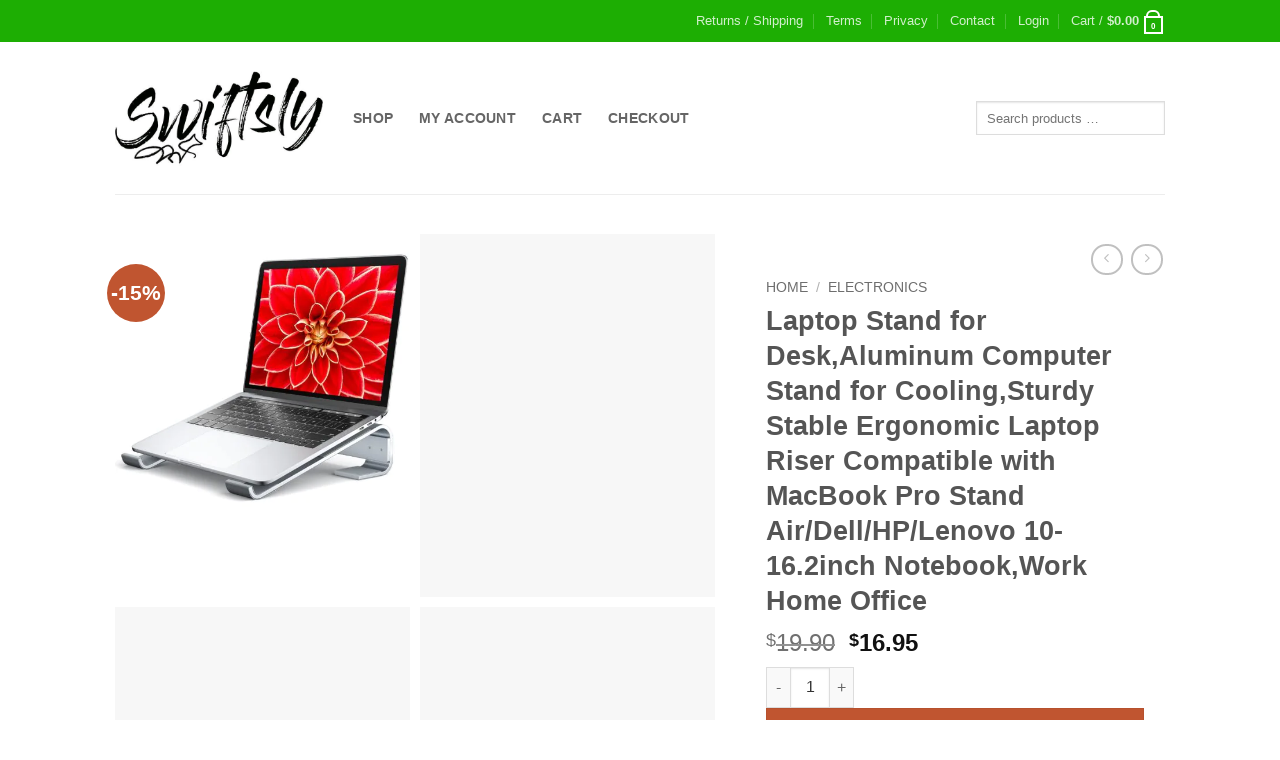

--- FILE ---
content_type: text/html; charset=UTF-8
request_url: https://swiftsly.com/shop/laptop-stand-for-deskaluminum-computer-stand-for-coolingsturdy-stable-ergonomic-laptop-riser-compatible-with-macbook-pro-stand-air-dell-hp-lenovo-10-16-2inch-notebookwork-home-office/
body_size: 37029
content:
<!DOCTYPE html>
<html lang="en-US" prefix="og: https://ogp.me/ns#" class="loading-site no-js">
<head>
	<meta charset="UTF-8" />
	<link rel="profile" href="https://gmpg.org/xfn/11" />
	<link rel="pingback" href="https://swiftsly.com/xmlrpc.php" />

	<script type="9b2eac953d1a9b5e7205be6d-text/javascript">(function(html){html.className = html.className.replace(/\bno-js\b/,'js')})(document.documentElement);</script>
<meta name="viewport" content="width=device-width, initial-scale=1" />
<!-- Search Engine Optimization by Rank Math - https://rankmath.com/ -->
<title>Laptop Stand For Desk,Aluminum Computer Stand For Cooling,Sturdy Stable Ergonomic Laptop Riser Compatible With MacBook Pro Stand Air/Dell/HP/Lenovo 10-16.2inch Notebook,Work Home Office - Swiftsly</title>
<meta name="description" content="Laptop Stand for Desk,Aluminum Computer Stand for Cooling,Sturdy Stable Ergonomic Laptop Riser Compatible with MacBook Pro Stand Air/Dell/HP/Lenovo"/>
<meta name="robots" content="follow, index, max-snippet:158, max-video-preview:-1, max-image-preview:large"/>
<link rel="canonical" href="https://swiftsly.com/shop/laptop-stand-for-deskaluminum-computer-stand-for-coolingsturdy-stable-ergonomic-laptop-riser-compatible-with-macbook-pro-stand-air-dell-hp-lenovo-10-16-2inch-notebookwork-home-office/" />
<meta property="og:locale" content="en_US" />
<meta property="og:type" content="product" />
<meta property="og:title" content="Laptop Stand For Desk,Aluminum Computer Stand For Cooling,Sturdy Stable Ergonomic Laptop Riser Compatible With MacBook Pro Stand Air/Dell/HP/Lenovo 10-16.2inch Notebook,Work Home Office - Swiftsly" />
<meta property="og:description" content="Laptop Stand for Desk,Aluminum Computer Stand for Cooling,Sturdy Stable Ergonomic Laptop Riser Compatible with MacBook Pro Stand Air/Dell/HP/Lenovo" />
<meta property="og:url" content="https://swiftsly.com/shop/laptop-stand-for-deskaluminum-computer-stand-for-coolingsturdy-stable-ergonomic-laptop-riser-compatible-with-macbook-pro-stand-air-dell-hp-lenovo-10-16-2inch-notebookwork-home-office/" />
<meta property="og:site_name" content="Swiftsly" />
<meta property="og:image" content="https://swiftsly.com/wp-content/uploads/2024/01/717rtNT7QeL-1.jpg" />
<meta property="og:image:secure_url" content="https://swiftsly.com/wp-content/uploads/2024/01/717rtNT7QeL-1.jpg" />
<meta property="og:image:width" content="1600" />
<meta property="og:image:height" content="1600" />
<meta property="og:image:alt" content="Laptop Stand for Desk,Aluminum Computer Stand for Cooling,Sturdy Stable Ergonomic Laptop Riser Compatible with MacBook Pro Stand Air/Dell/HP/Lenovo 10-16.2inch Notebook,Work Home Office" />
<meta property="og:image:type" content="image/jpeg" />
<meta property="product:price:amount" content="16.95" />
<meta property="product:price:currency" content="USD" />
<meta property="product:availability" content="instock" />
<meta name="twitter:card" content="summary_large_image" />
<meta name="twitter:title" content="Laptop Stand For Desk,Aluminum Computer Stand For Cooling,Sturdy Stable Ergonomic Laptop Riser Compatible With MacBook Pro Stand Air/Dell/HP/Lenovo 10-16.2inch Notebook,Work Home Office - Swiftsly" />
<meta name="twitter:description" content="Laptop Stand for Desk,Aluminum Computer Stand for Cooling,Sturdy Stable Ergonomic Laptop Riser Compatible with MacBook Pro Stand Air/Dell/HP/Lenovo" />
<meta name="twitter:image" content="https://swiftsly.com/wp-content/uploads/2024/01/717rtNT7QeL-1.jpg" />
<meta name="twitter:label1" content="Price" />
<meta name="twitter:data1" content="&#036;16.95" />
<meta name="twitter:label2" content="Availability" />
<meta name="twitter:data2" content="In stock" />
<script type="application/ld+json" class="rank-math-schema">{"@context":"https://schema.org","@graph":[{"@type":"Organization","@id":"https://swiftsly.com/#organization","name":"Swiftsly","sameAs":["https://www.facebook.com/swiftslymaine/"],"logo":{"@type":"ImageObject","@id":"https://swiftsly.com/#logo","url":"https://swiftsly.com/wp-content/uploads/2020/05/swiftsly_sq_SM.jpg","contentUrl":"https://swiftsly.com/wp-content/uploads/2020/05/swiftsly_sq_SM.jpg","caption":"Swiftsly","inLanguage":"en-US","width":"1000","height":"1000"}},{"@type":"WebSite","@id":"https://swiftsly.com/#website","url":"https://swiftsly.com","name":"Swiftsly","publisher":{"@id":"https://swiftsly.com/#organization"},"inLanguage":"en-US"},{"@type":"ImageObject","@id":"https://swiftsly.com/wp-content/uploads/2024/01/717rtNT7QeL-1.jpg","url":"https://swiftsly.com/wp-content/uploads/2024/01/717rtNT7QeL-1.jpg","width":"1600","height":"1600","inLanguage":"en-US"},{"@type":"ItemPage","@id":"https://swiftsly.com/shop/laptop-stand-for-deskaluminum-computer-stand-for-coolingsturdy-stable-ergonomic-laptop-riser-compatible-with-macbook-pro-stand-air-dell-hp-lenovo-10-16-2inch-notebookwork-home-office/#webpage","url":"https://swiftsly.com/shop/laptop-stand-for-deskaluminum-computer-stand-for-coolingsturdy-stable-ergonomic-laptop-riser-compatible-with-macbook-pro-stand-air-dell-hp-lenovo-10-16-2inch-notebookwork-home-office/","name":"Laptop Stand For Desk,Aluminum Computer Stand For Cooling,Sturdy Stable Ergonomic Laptop Riser Compatible With MacBook Pro Stand Air/Dell/HP/Lenovo 10-16.2inch Notebook,Work Home Office - Swiftsly","datePublished":"2025-11-17T01:32:28-05:00","dateModified":"2025-11-17T01:32:28-05:00","isPartOf":{"@id":"https://swiftsly.com/#website"},"primaryImageOfPage":{"@id":"https://swiftsly.com/wp-content/uploads/2024/01/717rtNT7QeL-1.jpg"},"inLanguage":"en-US"},{"@type":"Product","name":"Laptop Stand for Desk,Aluminum Computer Stand for Cooling,Sturdy Stable Ergonomic Laptop Riser Compatible with MacBook Pro Stand Air/Dell/HP/Lenovo 10-16.2inch Notebook,Work Home Office - Swiftsly","description":"Laptop Stand for Desk,Aluminum Computer Stand for Cooling,Sturdy Stable Ergonomic Laptop Riser Compatible with MacBook Pro Stand Air/Dell/HP/Lenovo 10-16.2inch Notebook,Work Home Office Description Features: Neck &amp; Shoulder Pain Go Away - The slim compact notebook stand elevates your laptop by 2.6 to a perfect eye-level and helps reduce awkward postures, which relieves neck and shoulder stiffness. It alleviates pressure on your wrist by elevating it at an ergonomic angle for long-term laptop use.Laptop Never Slides &amp; Rocks - This laptop stand is simple. Its rubber inlets prevent it from sliding around;Desk laptop stand tilts at a perfect angle to protect your wrist and maintains your neutral posture. High-quality aluminum protective hook and rubber anti-skid pad ensure smooth typing without the need to worry about the laptop sliding and &quot;rocking&quot; back and forth.Don&#x27;t Worry The Compatible - Stand for laptop fits for all laptops from 10 to 15.6 inches, such as Apple MacBook 12 / 13, MacBook Air 13, MacBook Pro 13 / 15 / 2018 / 2017 / 2016, Lenovo ThinkPad, Dell Inspiron XPS, HP, ASUS, Chromebook, and other notebooks PC computers (10, 11, 12, 13, 13.3, 14, 15, 15.4, 15.6, 17.3, etc.).Laptop Must Be cooling - This Laptop stand 17 inch was made of high quality aluminum alloy, and designed for optimal cooling to keep your laptop from overheating while you use it. The impeccable ventilating design offers more airflow to cool your laptop and prevents it from temperature-related crashes. An automatic increase in your laptop battery life!Strong Like Super Man - Laptop elevated stand With stable triangle support design, all three sides are made of durable and tight aluminum alloy materia, the angles are fixed and cannot get larger or smaller without breaking at the joints,which keeps your laptop safe. LNACXW Anti-skid silicone can protects your laptop from sliding and scratches. Moreover, smooth edges will never hurt your hands! Product Details: Brand: SoqoolColor: A-SilverForm Factor: TowerCompatible Devices: LaptopsCompatible Phone Models: LaptopsProduct Dimensions: 9.8 x 10 x 2.6 inchesItem Weight: 10.2 ouncesItem model number: 1Date First Available: September 23, 2020Manufacturer: SOQOOL","category":"Electronics","mainEntityOfPage":{"@id":"https://swiftsly.com/shop/laptop-stand-for-deskaluminum-computer-stand-for-coolingsturdy-stable-ergonomic-laptop-riser-compatible-with-macbook-pro-stand-air-dell-hp-lenovo-10-16-2inch-notebookwork-home-office/#webpage"},"height":{"@type":"QuantitativeValue","unitCode":"INH","value":"1.18"},"width":{"@type":"QuantitativeValue","unitCode":"INH","value":"2.91"},"depth":{"@type":"QuantitativeValue","unitCode":"INH","value":"10.79"},"image":[{"@type":"ImageObject","url":"https://swiftsly.com/wp-content/uploads/2024/01/717rtNT7QeL-1.jpg","height":"1600","width":"1600"},{"@type":"ImageObject","url":"https://swiftsly.com/wp-content/uploads/2024/01/61Bt3teEiTL-1.jpg","height":"1600","width":"1300"},{"@type":"ImageObject","url":"https://swiftsly.com/wp-content/uploads/2024/01/61RyVejYURL-1.jpg","height":"1600","width":"1300"},{"@type":"ImageObject","url":"https://swiftsly.com/wp-content/uploads/2024/01/61AhJGTa8FL-1.jpg","height":"1600","width":"1300"},{"@type":"ImageObject","url":"https://swiftsly.com/wp-content/uploads/2024/01/61ocNyJaMDL-1.jpg","height":"1600","width":"1300"},{"@type":"ImageObject","url":"https://swiftsly.com/wp-content/uploads/2024/01/61fydSNdxPL-1.jpg","height":"1600","width":"1300"},{"@type":"ImageObject","url":"https://swiftsly.com/wp-content/uploads/2024/01/717hvyEKvoL-1.jpg","height":"1600","width":"1300"},{"@type":"ImageObject","url":"https://swiftsly.com/wp-content/uploads/2024/01/61vwMVn41ML-1.jpg","height":"1600","width":"1300"},{"@type":"ImageObject","url":"https://swiftsly.com/wp-content/uploads/2024/01/C14LcEmauwS-1-scaled.jpg","height":"1443","width":"2560"},{"@type":"ImageObject","url":"https://swiftsly.com/wp-content/uploads/2024/01/C1NOzriN9ES-1-scaled.jpg","height":"1443","width":"2560"},{"@type":"ImageObject","url":"https://swiftsly.com/wp-content/uploads/2024/01/71Viq3XI0eL-1.jpg","height":"2079","width":"961"},{"@type":"ImageObject","url":"https://swiftsly.com/wp-content/uploads/2024/01/71PnIO88CL-1.jpg","height":"961","width":"2081"},{"@type":"ImageObject","url":"https://swiftsly.com/wp-content/uploads/2024/01/71gkUKRFZUL-1.jpg","height":"1632","width":"1224"},{"@type":"ImageObject","url":"https://swiftsly.com/wp-content/uploads/2024/01/71kRQetUy7L-1.jpg","height":"1632","width":"1224"},{"@type":"ImageObject","url":"https://swiftsly.com/wp-content/uploads/2024/01/61qIBuzDOXL-1.jpg","height":"1632","width":"1224"},{"@type":"ImageObject","url":"https://swiftsly.com/wp-content/uploads/2024/01/81cJydZyeCL-1.jpg","height":"1632","width":"1224"},{"@type":"ImageObject","url":"https://swiftsly.com/wp-content/uploads/2024/01/71uSOc1xidL-1.jpg","height":"1061","width":"1884"},{"@type":"ImageObject","url":"https://swiftsly.com/wp-content/uploads/2024/01/51BNg3kIe1L-1.jpg","height":"1885","width":"1060"},{"@type":"ImageObject","url":"https://swiftsly.com/wp-content/uploads/2024/01/61APntxHEwL-1.jpg","height":"1060","width":"1885"},{"@type":"ImageObject","url":"https://swiftsly.com/wp-content/uploads/2024/01/91NueNcB8NL-1.jpg","height":"1224","width":"1632"},{"@type":"ImageObject","url":"https://swiftsly.com/wp-content/uploads/2024/01/51GHGIdr3wL-1.jpg","height":"720","width":"1280"},{"@type":"ImageObject","url":"https://swiftsly.com/wp-content/uploads/2024/01/51K3Xr6iaeL-1.jpg","height":"720","width":"1280"},{"@type":"ImageObject","url":"https://swiftsly.com/wp-content/uploads/2024/01/51KJpcEWVqL-1.jpg","height":"720","width":"1280"},{"@type":"ImageObject","url":"https://swiftsly.com/wp-content/uploads/2024/01/51XSM6TDIL-1.jpg","height":"720","width":"1280"},{"@type":"ImageObject","url":"https://swiftsly.com/wp-content/uploads/2024/01/6184wLvkqL-1.jpg","height":"2079","width":"962"},{"@type":"ImageObject","url":"https://swiftsly.com/wp-content/uploads/2024/01/61S4T-ZGHOL-1.jpg","height":"962","width":"2079"},{"@type":"ImageObject","url":"https://swiftsly.com/wp-content/uploads/2024/01/61SNopg8-9L-1.jpg","height":"962","width":"2079"}],"offers":{"@type":"Offer","price":"16.95","priceCurrency":"USD","priceValidUntil":"2027-12-31","availability":"http://schema.org/InStock","itemCondition":"NewCondition","url":"https://swiftsly.com/shop/laptop-stand-for-deskaluminum-computer-stand-for-coolingsturdy-stable-ergonomic-laptop-riser-compatible-with-macbook-pro-stand-air-dell-hp-lenovo-10-16-2inch-notebookwork-home-office/","seller":{"@type":"Organization","@id":"https://swiftsly.com/","name":"Swiftsly","url":"https://swiftsly.com","logo":"https://swiftsly.com/wp-content/uploads/2020/05/swiftsly_sq_SM.jpg"},"priceSpecification":{"price":"16.95","priceCurrency":"USD","valueAddedTaxIncluded":"false"}},"additionalProperty":[{"@type":"PropertyValue","name":"ean","value":"0791719404875"},{"@type":"PropertyValue","name":"mpn","value":"1"},{"@type":"PropertyValue","name":"upc","value":"791719404875"},{"@type":"PropertyValue","name":"brand","value":"Soqool"}],"@id":"https://swiftsly.com/shop/laptop-stand-for-deskaluminum-computer-stand-for-coolingsturdy-stable-ergonomic-laptop-riser-compatible-with-macbook-pro-stand-air-dell-hp-lenovo-10-16-2inch-notebookwork-home-office/#richSnippet"}]}</script>
<!-- /Rank Math WordPress SEO plugin -->

<link rel='dns-prefetch' href='//www.googletagmanager.com' />
<link rel='prefetch' href='https://swiftsly.com/wp-content/themes/flatsome/assets/js/flatsome.js?ver=e2eddd6c228105dac048' />
<link rel='prefetch' href='https://swiftsly.com/wp-content/themes/flatsome/assets/js/chunk.slider.js?ver=3.20.4' />
<link rel='prefetch' href='https://swiftsly.com/wp-content/themes/flatsome/assets/js/chunk.popups.js?ver=3.20.4' />
<link rel='prefetch' href='https://swiftsly.com/wp-content/themes/flatsome/assets/js/chunk.tooltips.js?ver=3.20.4' />
<link rel='prefetch' href='https://swiftsly.com/wp-content/themes/flatsome/assets/js/woocommerce.js?ver=1c9be63d628ff7c3ff4c' />
<link rel="alternate" type="application/rss+xml" title="Swiftsly &raquo; Feed" href="https://swiftsly.com/feed/" />
<link rel="alternate" type="application/rss+xml" title="Swiftsly &raquo; Comments Feed" href="https://swiftsly.com/comments/feed/" />
<link rel="alternate" title="oEmbed (JSON)" type="application/json+oembed" href="https://swiftsly.com/wp-json/oembed/1.0/embed?url=https%3A%2F%2Fswiftsly.com%2Fshop%2Flaptop-stand-for-deskaluminum-computer-stand-for-coolingsturdy-stable-ergonomic-laptop-riser-compatible-with-macbook-pro-stand-air-dell-hp-lenovo-10-16-2inch-notebookwork-home-office%2F" />
<link rel="alternate" title="oEmbed (XML)" type="text/xml+oembed" href="https://swiftsly.com/wp-json/oembed/1.0/embed?url=https%3A%2F%2Fswiftsly.com%2Fshop%2Flaptop-stand-for-deskaluminum-computer-stand-for-coolingsturdy-stable-ergonomic-laptop-riser-compatible-with-macbook-pro-stand-air-dell-hp-lenovo-10-16-2inch-notebookwork-home-office%2F&#038;format=xml" />
<style id='wp-img-auto-sizes-contain-inline-css' type='text/css'>
img:is([sizes=auto i],[sizes^="auto," i]){contain-intrinsic-size:3000px 1500px}
/*# sourceURL=wp-img-auto-sizes-contain-inline-css */
</style>
<link rel='stylesheet' id='contact-form-7-css' href='https://swiftsly.com/wp-content/plugins/contact-form-7/includes/css/styles.css?ver=6.1.4' type='text/css' media='all' />
<link rel='stylesheet' id='wpa-css-css' href='https://swiftsly.com/wp-content/plugins/honeypot/includes/css/wpa.css?ver=2.3.04' type='text/css' media='all' />
<style id='woocommerce-inline-inline-css' type='text/css'>
.woocommerce form .form-row .required { visibility: visible; }
/*# sourceURL=woocommerce-inline-inline-css */
</style>
<link rel='stylesheet' id='flatsome-main-css' href='https://swiftsly.com/wp-content/themes/flatsome/assets/css/flatsome.css?ver=3.20.4' type='text/css' media='all' />
<style id='flatsome-main-inline-css' type='text/css'>
@font-face {
				font-family: "fl-icons";
				font-display: block;
				src: url(https://swiftsly.com/wp-content/themes/flatsome/assets/css/icons/fl-icons.eot?v=3.20.4);
				src:
					url(https://swiftsly.com/wp-content/themes/flatsome/assets/css/icons/fl-icons.eot#iefix?v=3.20.4) format("embedded-opentype"),
					url(https://swiftsly.com/wp-content/themes/flatsome/assets/css/icons/fl-icons.woff2?v=3.20.4) format("woff2"),
					url(https://swiftsly.com/wp-content/themes/flatsome/assets/css/icons/fl-icons.ttf?v=3.20.4) format("truetype"),
					url(https://swiftsly.com/wp-content/themes/flatsome/assets/css/icons/fl-icons.woff?v=3.20.4) format("woff"),
					url(https://swiftsly.com/wp-content/themes/flatsome/assets/css/icons/fl-icons.svg?v=3.20.4#fl-icons) format("svg");
			}
/*# sourceURL=flatsome-main-inline-css */
</style>
<link rel='stylesheet' id='flatsome-shop-css' href='https://swiftsly.com/wp-content/themes/flatsome/assets/css/flatsome-shop.css?ver=3.20.4' type='text/css' media='all' />
<script type="9b2eac953d1a9b5e7205be6d-text/javascript" id="woocommerce-google-analytics-integration-gtag-js-after">
/* <![CDATA[ */
/* Google Analytics for WooCommerce (gtag.js) */
					window.dataLayer = window.dataLayer || [];
					function gtag(){dataLayer.push(arguments);}
					// Set up default consent state.
					for ( const mode of [{"analytics_storage":"denied","ad_storage":"denied","ad_user_data":"denied","ad_personalization":"denied","region":["AT","BE","BG","HR","CY","CZ","DK","EE","FI","FR","DE","GR","HU","IS","IE","IT","LV","LI","LT","LU","MT","NL","NO","PL","PT","RO","SK","SI","ES","SE","GB","CH"]}] || [] ) {
						gtag( "consent", "default", { "wait_for_update": 500, ...mode } );
					}
					gtag("js", new Date());
					gtag("set", "developer_id.dOGY3NW", true);
					gtag("config", "G-6QQ98G0P54", {"track_404":true,"allow_google_signals":true,"logged_in":false,"linker":{"domains":[],"allow_incoming":true},"custom_map":{"dimension1":"logged_in"}});
//# sourceURL=woocommerce-google-analytics-integration-gtag-js-after
/* ]]> */
</script>
<script type="9b2eac953d1a9b5e7205be6d-text/javascript" src="https://swiftsly.com/wp-includes/js/jquery/jquery.min.js?ver=3.7.1" id="jquery-core-js"></script>
<script type="9b2eac953d1a9b5e7205be6d-text/javascript" src="https://swiftsly.com/wp-content/plugins/woocommerce/assets/js/jquery-blockui/jquery.blockUI.min.js?ver=2.7.0-wc.10.4.3" id="wc-jquery-blockui-js" data-wp-strategy="defer"></script>
<script type="9b2eac953d1a9b5e7205be6d-text/javascript" id="wc-add-to-cart-js-extra">
/* <![CDATA[ */
var wc_add_to_cart_params = {"ajax_url":"/wp-admin/admin-ajax.php","wc_ajax_url":"/?wc-ajax=%%endpoint%%","i18n_view_cart":"View cart","cart_url":"https://swiftsly.com/cart/","is_cart":"","cart_redirect_after_add":"yes"};
//# sourceURL=wc-add-to-cart-js-extra
/* ]]> */
</script>
<script type="9b2eac953d1a9b5e7205be6d-text/javascript" src="https://swiftsly.com/wp-content/plugins/woocommerce/assets/js/frontend/add-to-cart.min.js?ver=10.4.3" id="wc-add-to-cart-js" defer="defer" data-wp-strategy="defer"></script>
<script type="9b2eac953d1a9b5e7205be6d-text/javascript" id="wc-single-product-js-extra">
/* <![CDATA[ */
var wc_single_product_params = {"i18n_required_rating_text":"Please select a rating","i18n_rating_options":["1 of 5 stars","2 of 5 stars","3 of 5 stars","4 of 5 stars","5 of 5 stars"],"i18n_product_gallery_trigger_text":"View full-screen image gallery","review_rating_required":"yes","flexslider":{"rtl":false,"animation":"slide","smoothHeight":true,"directionNav":false,"controlNav":"thumbnails","slideshow":false,"animationSpeed":500,"animationLoop":false,"allowOneSlide":false},"zoom_enabled":"","zoom_options":[],"photoswipe_enabled":"","photoswipe_options":{"shareEl":false,"closeOnScroll":false,"history":false,"hideAnimationDuration":0,"showAnimationDuration":0},"flexslider_enabled":""};
//# sourceURL=wc-single-product-js-extra
/* ]]> */
</script>
<script type="9b2eac953d1a9b5e7205be6d-text/javascript" src="https://swiftsly.com/wp-content/plugins/woocommerce/assets/js/frontend/single-product.min.js?ver=10.4.3" id="wc-single-product-js" defer="defer" data-wp-strategy="defer"></script>
<script type="9b2eac953d1a9b5e7205be6d-text/javascript" src="https://swiftsly.com/wp-content/plugins/woocommerce/assets/js/js-cookie/js.cookie.min.js?ver=2.1.4-wc.10.4.3" id="wc-js-cookie-js" data-wp-strategy="defer"></script>
<link rel="https://api.w.org/" href="https://swiftsly.com/wp-json/" /><link rel="alternate" title="JSON" type="application/json" href="https://swiftsly.com/wp-json/wp/v2/product/1671530" /><link rel="EditURI" type="application/rsd+xml" title="RSD" href="https://swiftsly.com/xmlrpc.php?rsd" />
<meta name="generator" content="WordPress 6.9" />
<link rel='shortlink' href='https://swiftsly.com/?p=1671530' />
<script type="9b2eac953d1a9b5e7205be6d-text/javascript">document.createElement( "picture" );if(!window.HTMLPictureElement && document.addEventListener) {window.addEventListener("DOMContentLoaded", function() {var s = document.createElement("script");s.src = "https://swiftsly.com/wp-content/plugins/webp-express/js/picturefill.min.js";document.body.appendChild(s);});}</script><!-- Google tag (gtag.js) -->
<script async src="https://www.googletagmanager.com/gtag/js?id=G-6QQ98G0P54" type="9b2eac953d1a9b5e7205be6d-text/javascript"></script>
<script type="9b2eac953d1a9b5e7205be6d-text/javascript">
  window.dataLayer = window.dataLayer || [];
  function gtag(){dataLayer.push(arguments);}
  gtag('js', new Date());

  gtag('config', 'G-6QQ98G0P54');
</script>

<script type="9b2eac953d1a9b5e7205be6d-text/javascript">(function(w,d,t,r,u){var f,n,i;w[u]=w[u]||[],f=function(){var o={ti:"21003898", enableAutoSpaTracking: true};o.q=w[u],w[u]=new UET(o),w[u].push("pageLoad")},n=d.createElement(t),n.src=r,n.async=1,n.onload=n.onreadystatechange=function(){var s=this.readyState;s&&s!=="loaded"&&s!=="complete"||(f(),n.onload=n.onreadystatechange=null)},i=d.getElementsByTagName(t)[0],i.parentNode.insertBefore(n,i)})(window,document,"script","//bat.bing.com/bat.js","uetq");</script>
<script type="9b2eac953d1a9b5e7205be6d-text/javascript">
   // Add this script right after your base UET tag code
   window.uetq = window.uetq || [];
   window.uetq.push('set', { 'pid': { 
      'em': 'contoso@example.com', // Replace with the variable that holds the user's email address. 
      'ph': '+14250000000', // Replace with the variable that holds the user's phone number. 
   } });
</script>

<link rel="preload" href="/wp-includes/js/jquery/jquery.js?ver=1.12.4-wp" as="script">

<!-- Clarity tracking code for https://swiftsly.com/ -->
<script type="9b2eac953d1a9b5e7205be6d-text/javascript">
    (function(c,l,a,r,i,t,y){
        c[a]=c[a]||function(){(c[a].q=c[a].q||[]).push(arguments)};
        t=l.createElement(r);t.async=1;t.src="https://www.clarity.ms/tag/"+i+"?ref=bwt";
        y=l.getElementsByTagName(r)[0];y.parentNode.insertBefore(t,y);
    })(window, document, "clarity", "script", "kw6qpzyzos");
</script>

<script src="https://www.googleoptimize.com/optimize.js?id=OPT-WD5FX6Q" type="9b2eac953d1a9b5e7205be6d-text/javascript"></script>

<script data-ad-client="ca-pub-8121838757686394" defer src="https://pagead2.googlesyndication.com/pagead/js/adsbygoogle.js" type="9b2eac953d1a9b5e7205be6d-text/javascript"></script>

<script async src="https://pagead2.googlesyndication.com/pagead/js/adsbygoogle.js?client=ca-pub-8121838757686394" crossorigin="anonymous" type="9b2eac953d1a9b5e7205be6d-text/javascript"></script>

<meta name="google-site-verification" content="d2wSFK9dxsd3uQ9PIOK5GzBjZ3Q638UzJPysBa2qWOk" />

<script type="9b2eac953d1a9b5e7205be6d-text/javascript">window.msAdsQueue = window.msAdsQueue || [];</script>
<script async src="https://adsdk.microsoft.com/pubcenter/sdk.js?siteId=364114&publisherId=253306930" crossorigin="anonymous" type="9b2eac953d1a9b5e7205be6d-text/javascript"></script>	<noscript><style>.woocommerce-product-gallery{ opacity: 1 !important; }</style></noscript>
	<link rel="icon" href="https://swiftsly.com/wp-content/uploads/2020/05/cropped-swiftslyfavicon2-1-32x32.png" sizes="32x32" />
<link rel="icon" href="https://swiftsly.com/wp-content/uploads/2020/05/cropped-swiftslyfavicon2-1-192x192.png" sizes="192x192" />
<link rel="apple-touch-icon" href="https://swiftsly.com/wp-content/uploads/2020/05/cropped-swiftslyfavicon2-1-180x180.png" />
<meta name="msapplication-TileImage" content="https://swiftsly.com/wp-content/uploads/2020/05/cropped-swiftslyfavicon2-1-270x270.png" />
<style id="custom-css" type="text/css">:root {--primary-color: #1dae03;--fs-color-primary: #1dae03;--fs-color-secondary: #C05530;--fs-color-success: #627D47;--fs-color-alert: #b20000;--fs-color-base: #4a4a4a;--fs-experimental-link-color: #334862;--fs-experimental-link-color-hover: #111;}.tooltipster-base {--tooltip-color: #fff;--tooltip-bg-color: #000;}.off-canvas-right .mfp-content, .off-canvas-left .mfp-content {--drawer-width: 300px;}.off-canvas .mfp-content.off-canvas-cart {--drawer-width: 360px;}.header-main{height: 152px}#logo img{max-height: 152px}#logo{width:208px;}#logo img{padding:1px 0;}.stuck #logo img{padding:1px 0;}.header-bottom{min-height: 10px}.header-top{min-height: 42px}.transparent .header-main{height: 63px}.transparent #logo img{max-height: 63px}.has-transparent + .page-title:first-of-type,.has-transparent + #main > .page-title,.has-transparent + #main > div > .page-title,.has-transparent + #main .page-header-wrapper:first-of-type .page-title{padding-top: 93px;}.header.show-on-scroll,.stuck .header-main{height:70px!important}.stuck #logo img{max-height: 70px!important}.search-form{ width: 99%;}.header-bg-color {background-color: rgba(255,255,255,0.9)}.header-bottom {background-color: #f1f1f1}.header-main .nav > li > a{line-height: 15px }.stuck .header-main .nav > li > a{line-height: 50px }.header-bottom-nav > li > a{line-height: 16px }@media (max-width: 549px) {.header-main{height: 73px}#logo img{max-height: 73px}}.nav-dropdown{font-size:100%}.shop-page-title.featured-title .title-bg{ background-image: url(https://swiftsly.com/wp-content/uploads/2024/01/717rtNT7QeL-1.jpg)!important;}@media screen and (min-width: 550px){.products .box-vertical .box-image{min-width: 247px!important;width: 247px!important;}}.absolute-footer, html{background-color: #ffffff}button[name='update_cart'] { display: none; }.nav-vertical-fly-out > li + li {border-top-width: 1px; border-top-style: solid;}/* Custom CSS */@media (max-width:750px) { .SuperBoxContents { padding: 0px 10px!important; }#SuperContentsSub { padding: 30px 10px 10px 10px!important; } } #megaWrapper { background-color: #EEF2F5; margin: 30px auto; padding: 5px 0 20px 0; }.box-shadow { position:relative; box-shadow:0 1px 4px rgba(0, 0, 0, 0.3), 0 0 30px rgba(0, 0, 0, 0.1) inset; } .box-shadow:before, .box-shadow:after { content:""; position:absolute;z-index:-1; box-shadow:0 0 10px rgba(0,0,0,0.8); left: 10px; right: 10px; top:0; bottom:0; border-radius:6px; }.box-shadow:after { right:10px;left:auto;transform:skew(8deg) rotate(3deg); } #SuperContentsSub { padding: 0px 30px; margin: 40px; } .SuperBoxContents { padding: 35px 35px 30px 30px; } .SuperBoxContents p { padding: 20px 15px 20px 15px; margin: 0px; line-height: 25px; } .SuperBoxContents ul { padding: 10px 5px 10px 18px; margin: 0px; list-style-type: disc; } .SuperBoxContents li { line-height: 22px; }.content-box { padding: 25px 0px 25px 0px; width: 850px; margin: 20px 0 25px 0; }.box-header { font-size: 30px; color: #fff; padding: 20px 0; background-color: #1CAE02; text-shadow: 3px 3px 4px #363636; text-align: center; }.content-box p{ padding: 20px 0 10px 0; }/* Custom CSS Tablet */@media (max-width: 849px){@media (max-width:600px) { .SuperBoxContents { padding: 10px 20px!important; }#SuperContentsSub { padding: 40px 20px 20px 20px!important; } } #megaWrapper { background-color: #EEF2F5; margin: 40px auto; padding: 15px 10 30px 10; }.box-shadow { position:relative; box-shadow:0 1px 4px rgba(0, 0, 0, 0.3), 0 0 30px rgba(0, 0, 0, 0.1) inset; } .box-shadow:before, .box-shadow:after { content:""; position:absolute;z-index:-1; box-shadow:0 0 10px rgba(0,0,0,0.8); left: 0px; right: 10px; top:0; bottom:0; border-radius:6px; }.box-shadow:after { right:10px;left:auto;transform:skew(8deg) rotate(3deg); } #SuperContentsSub { padding: 10px 40px; margin: 50px; } .SuperBoxContents { padding: 45px 45px 40px 40px; } .SuperBoxContents p { padding: 30px 25px 30px 25px; margin: 10px; line-height: 35px; } .SuperBoxContents ul { padding: 20px 15px 20px 28px; margin: 10px; list-style-type: disc; } .SuperBoxContents li { line-height: 32px; }.content-box { padding: 35px 10px 35px 10px; width: 600px; margin: 30px 10 35px 10; }.box-header { font-size: 40px; color: #fff; padding: 30px 10; background-color: #1CAE02; text-shadow: 3px 3px 4px #363636; text-align: center; }.content-box p{ padding: 30px 0 20px 0; }}/* Custom CSS Mobile */@media (max-width: 549px){@media (max-width:250px) { .SuperBoxContents { padding: 0px 10px!important; }#SuperContentsSub { padding: 30px 10px 10px 10px!important; } } #megaWrapper { background-color: #EEF2F5; margin: 30px auto; padding: 5px 0 20px 0; }.box-shadow { position:relative; box-shadow:0 1px 4px rgba(0, 0, 0, 0.3), 0 0 30px rgba(0, 0, 0, 0.1) inset; } .box-shadow:before, .box-shadow:after { content:""; position:absolute;z-index:-1; box-shadow:0 0 10px rgba(0,0,0,0.8); left: 10px; right: 10px; top:0; bottom:0; border-radius:6px; }.box-shadow:after { right:10px;left:auto;transform:skew(8deg) rotate(3deg); } #SuperContentsSub { padding: 0px 30px; margin: 40px; } .SuperBoxContents { padding: 35px 35px 30px 30px; } .SuperBoxContents p { padding: 20px 15px 20px 15px; margin: 0px; line-height: 25px; } .SuperBoxContents ul { padding: 10px 5px 10px 18px; margin: 0px; list-style-type: disc; } .SuperBoxContents li { line-height: 22px; }.content-box { padding: 25px 0px 25px 0px; width: 250px; margin: 20px 0 25px 0; }.box-header { font-size: 30px; color: #fff; padding: 20px 0; background-color: #1CAE02; text-shadow: 3px 3px 4px #363636; text-align: center; }.content-box p{ padding: 20px 0 10px 0; }}.label-new.menu-item > a:after{content:"New";}.label-hot.menu-item > a:after{content:"Hot";}.label-sale.menu-item > a:after{content:"Sale";}.label-popular.menu-item > a:after{content:"Popular";}</style><style id="kirki-inline-styles"></style><link rel='stylesheet' id='wc-blocks-style-css' href='https://swiftsly.com/wp-content/plugins/woocommerce/assets/client/blocks/wc-blocks.css?ver=wc-10.4.3' type='text/css' media='all' />
<style id='global-styles-inline-css' type='text/css'>
:root{--wp--preset--aspect-ratio--square: 1;--wp--preset--aspect-ratio--4-3: 4/3;--wp--preset--aspect-ratio--3-4: 3/4;--wp--preset--aspect-ratio--3-2: 3/2;--wp--preset--aspect-ratio--2-3: 2/3;--wp--preset--aspect-ratio--16-9: 16/9;--wp--preset--aspect-ratio--9-16: 9/16;--wp--preset--color--black: #000000;--wp--preset--color--cyan-bluish-gray: #abb8c3;--wp--preset--color--white: #ffffff;--wp--preset--color--pale-pink: #f78da7;--wp--preset--color--vivid-red: #cf2e2e;--wp--preset--color--luminous-vivid-orange: #ff6900;--wp--preset--color--luminous-vivid-amber: #fcb900;--wp--preset--color--light-green-cyan: #7bdcb5;--wp--preset--color--vivid-green-cyan: #00d084;--wp--preset--color--pale-cyan-blue: #8ed1fc;--wp--preset--color--vivid-cyan-blue: #0693e3;--wp--preset--color--vivid-purple: #9b51e0;--wp--preset--color--primary: #1dae03;--wp--preset--color--secondary: #C05530;--wp--preset--color--success: #627D47;--wp--preset--color--alert: #b20000;--wp--preset--gradient--vivid-cyan-blue-to-vivid-purple: linear-gradient(135deg,rgb(6,147,227) 0%,rgb(155,81,224) 100%);--wp--preset--gradient--light-green-cyan-to-vivid-green-cyan: linear-gradient(135deg,rgb(122,220,180) 0%,rgb(0,208,130) 100%);--wp--preset--gradient--luminous-vivid-amber-to-luminous-vivid-orange: linear-gradient(135deg,rgb(252,185,0) 0%,rgb(255,105,0) 100%);--wp--preset--gradient--luminous-vivid-orange-to-vivid-red: linear-gradient(135deg,rgb(255,105,0) 0%,rgb(207,46,46) 100%);--wp--preset--gradient--very-light-gray-to-cyan-bluish-gray: linear-gradient(135deg,rgb(238,238,238) 0%,rgb(169,184,195) 100%);--wp--preset--gradient--cool-to-warm-spectrum: linear-gradient(135deg,rgb(74,234,220) 0%,rgb(151,120,209) 20%,rgb(207,42,186) 40%,rgb(238,44,130) 60%,rgb(251,105,98) 80%,rgb(254,248,76) 100%);--wp--preset--gradient--blush-light-purple: linear-gradient(135deg,rgb(255,206,236) 0%,rgb(152,150,240) 100%);--wp--preset--gradient--blush-bordeaux: linear-gradient(135deg,rgb(254,205,165) 0%,rgb(254,45,45) 50%,rgb(107,0,62) 100%);--wp--preset--gradient--luminous-dusk: linear-gradient(135deg,rgb(255,203,112) 0%,rgb(199,81,192) 50%,rgb(65,88,208) 100%);--wp--preset--gradient--pale-ocean: linear-gradient(135deg,rgb(255,245,203) 0%,rgb(182,227,212) 50%,rgb(51,167,181) 100%);--wp--preset--gradient--electric-grass: linear-gradient(135deg,rgb(202,248,128) 0%,rgb(113,206,126) 100%);--wp--preset--gradient--midnight: linear-gradient(135deg,rgb(2,3,129) 0%,rgb(40,116,252) 100%);--wp--preset--font-size--small: 13px;--wp--preset--font-size--medium: 20px;--wp--preset--font-size--large: 36px;--wp--preset--font-size--x-large: 42px;--wp--preset--spacing--20: 0.44rem;--wp--preset--spacing--30: 0.67rem;--wp--preset--spacing--40: 1rem;--wp--preset--spacing--50: 1.5rem;--wp--preset--spacing--60: 2.25rem;--wp--preset--spacing--70: 3.38rem;--wp--preset--spacing--80: 5.06rem;--wp--preset--shadow--natural: 6px 6px 9px rgba(0, 0, 0, 0.2);--wp--preset--shadow--deep: 12px 12px 50px rgba(0, 0, 0, 0.4);--wp--preset--shadow--sharp: 6px 6px 0px rgba(0, 0, 0, 0.2);--wp--preset--shadow--outlined: 6px 6px 0px -3px rgb(255, 255, 255), 6px 6px rgb(0, 0, 0);--wp--preset--shadow--crisp: 6px 6px 0px rgb(0, 0, 0);}:where(body) { margin: 0; }.wp-site-blocks > .alignleft { float: left; margin-right: 2em; }.wp-site-blocks > .alignright { float: right; margin-left: 2em; }.wp-site-blocks > .aligncenter { justify-content: center; margin-left: auto; margin-right: auto; }:where(.is-layout-flex){gap: 0.5em;}:where(.is-layout-grid){gap: 0.5em;}.is-layout-flow > .alignleft{float: left;margin-inline-start: 0;margin-inline-end: 2em;}.is-layout-flow > .alignright{float: right;margin-inline-start: 2em;margin-inline-end: 0;}.is-layout-flow > .aligncenter{margin-left: auto !important;margin-right: auto !important;}.is-layout-constrained > .alignleft{float: left;margin-inline-start: 0;margin-inline-end: 2em;}.is-layout-constrained > .alignright{float: right;margin-inline-start: 2em;margin-inline-end: 0;}.is-layout-constrained > .aligncenter{margin-left: auto !important;margin-right: auto !important;}.is-layout-constrained > :where(:not(.alignleft):not(.alignright):not(.alignfull)){margin-left: auto !important;margin-right: auto !important;}body .is-layout-flex{display: flex;}.is-layout-flex{flex-wrap: wrap;align-items: center;}.is-layout-flex > :is(*, div){margin: 0;}body .is-layout-grid{display: grid;}.is-layout-grid > :is(*, div){margin: 0;}body{padding-top: 0px;padding-right: 0px;padding-bottom: 0px;padding-left: 0px;}a:where(:not(.wp-element-button)){text-decoration: none;}:root :where(.wp-element-button, .wp-block-button__link){background-color: #32373c;border-width: 0;color: #fff;font-family: inherit;font-size: inherit;font-style: inherit;font-weight: inherit;letter-spacing: inherit;line-height: inherit;padding-top: calc(0.667em + 2px);padding-right: calc(1.333em + 2px);padding-bottom: calc(0.667em + 2px);padding-left: calc(1.333em + 2px);text-decoration: none;text-transform: inherit;}.has-black-color{color: var(--wp--preset--color--black) !important;}.has-cyan-bluish-gray-color{color: var(--wp--preset--color--cyan-bluish-gray) !important;}.has-white-color{color: var(--wp--preset--color--white) !important;}.has-pale-pink-color{color: var(--wp--preset--color--pale-pink) !important;}.has-vivid-red-color{color: var(--wp--preset--color--vivid-red) !important;}.has-luminous-vivid-orange-color{color: var(--wp--preset--color--luminous-vivid-orange) !important;}.has-luminous-vivid-amber-color{color: var(--wp--preset--color--luminous-vivid-amber) !important;}.has-light-green-cyan-color{color: var(--wp--preset--color--light-green-cyan) !important;}.has-vivid-green-cyan-color{color: var(--wp--preset--color--vivid-green-cyan) !important;}.has-pale-cyan-blue-color{color: var(--wp--preset--color--pale-cyan-blue) !important;}.has-vivid-cyan-blue-color{color: var(--wp--preset--color--vivid-cyan-blue) !important;}.has-vivid-purple-color{color: var(--wp--preset--color--vivid-purple) !important;}.has-primary-color{color: var(--wp--preset--color--primary) !important;}.has-secondary-color{color: var(--wp--preset--color--secondary) !important;}.has-success-color{color: var(--wp--preset--color--success) !important;}.has-alert-color{color: var(--wp--preset--color--alert) !important;}.has-black-background-color{background-color: var(--wp--preset--color--black) !important;}.has-cyan-bluish-gray-background-color{background-color: var(--wp--preset--color--cyan-bluish-gray) !important;}.has-white-background-color{background-color: var(--wp--preset--color--white) !important;}.has-pale-pink-background-color{background-color: var(--wp--preset--color--pale-pink) !important;}.has-vivid-red-background-color{background-color: var(--wp--preset--color--vivid-red) !important;}.has-luminous-vivid-orange-background-color{background-color: var(--wp--preset--color--luminous-vivid-orange) !important;}.has-luminous-vivid-amber-background-color{background-color: var(--wp--preset--color--luminous-vivid-amber) !important;}.has-light-green-cyan-background-color{background-color: var(--wp--preset--color--light-green-cyan) !important;}.has-vivid-green-cyan-background-color{background-color: var(--wp--preset--color--vivid-green-cyan) !important;}.has-pale-cyan-blue-background-color{background-color: var(--wp--preset--color--pale-cyan-blue) !important;}.has-vivid-cyan-blue-background-color{background-color: var(--wp--preset--color--vivid-cyan-blue) !important;}.has-vivid-purple-background-color{background-color: var(--wp--preset--color--vivid-purple) !important;}.has-primary-background-color{background-color: var(--wp--preset--color--primary) !important;}.has-secondary-background-color{background-color: var(--wp--preset--color--secondary) !important;}.has-success-background-color{background-color: var(--wp--preset--color--success) !important;}.has-alert-background-color{background-color: var(--wp--preset--color--alert) !important;}.has-black-border-color{border-color: var(--wp--preset--color--black) !important;}.has-cyan-bluish-gray-border-color{border-color: var(--wp--preset--color--cyan-bluish-gray) !important;}.has-white-border-color{border-color: var(--wp--preset--color--white) !important;}.has-pale-pink-border-color{border-color: var(--wp--preset--color--pale-pink) !important;}.has-vivid-red-border-color{border-color: var(--wp--preset--color--vivid-red) !important;}.has-luminous-vivid-orange-border-color{border-color: var(--wp--preset--color--luminous-vivid-orange) !important;}.has-luminous-vivid-amber-border-color{border-color: var(--wp--preset--color--luminous-vivid-amber) !important;}.has-light-green-cyan-border-color{border-color: var(--wp--preset--color--light-green-cyan) !important;}.has-vivid-green-cyan-border-color{border-color: var(--wp--preset--color--vivid-green-cyan) !important;}.has-pale-cyan-blue-border-color{border-color: var(--wp--preset--color--pale-cyan-blue) !important;}.has-vivid-cyan-blue-border-color{border-color: var(--wp--preset--color--vivid-cyan-blue) !important;}.has-vivid-purple-border-color{border-color: var(--wp--preset--color--vivid-purple) !important;}.has-primary-border-color{border-color: var(--wp--preset--color--primary) !important;}.has-secondary-border-color{border-color: var(--wp--preset--color--secondary) !important;}.has-success-border-color{border-color: var(--wp--preset--color--success) !important;}.has-alert-border-color{border-color: var(--wp--preset--color--alert) !important;}.has-vivid-cyan-blue-to-vivid-purple-gradient-background{background: var(--wp--preset--gradient--vivid-cyan-blue-to-vivid-purple) !important;}.has-light-green-cyan-to-vivid-green-cyan-gradient-background{background: var(--wp--preset--gradient--light-green-cyan-to-vivid-green-cyan) !important;}.has-luminous-vivid-amber-to-luminous-vivid-orange-gradient-background{background: var(--wp--preset--gradient--luminous-vivid-amber-to-luminous-vivid-orange) !important;}.has-luminous-vivid-orange-to-vivid-red-gradient-background{background: var(--wp--preset--gradient--luminous-vivid-orange-to-vivid-red) !important;}.has-very-light-gray-to-cyan-bluish-gray-gradient-background{background: var(--wp--preset--gradient--very-light-gray-to-cyan-bluish-gray) !important;}.has-cool-to-warm-spectrum-gradient-background{background: var(--wp--preset--gradient--cool-to-warm-spectrum) !important;}.has-blush-light-purple-gradient-background{background: var(--wp--preset--gradient--blush-light-purple) !important;}.has-blush-bordeaux-gradient-background{background: var(--wp--preset--gradient--blush-bordeaux) !important;}.has-luminous-dusk-gradient-background{background: var(--wp--preset--gradient--luminous-dusk) !important;}.has-pale-ocean-gradient-background{background: var(--wp--preset--gradient--pale-ocean) !important;}.has-electric-grass-gradient-background{background: var(--wp--preset--gradient--electric-grass) !important;}.has-midnight-gradient-background{background: var(--wp--preset--gradient--midnight) !important;}.has-small-font-size{font-size: var(--wp--preset--font-size--small) !important;}.has-medium-font-size{font-size: var(--wp--preset--font-size--medium) !important;}.has-large-font-size{font-size: var(--wp--preset--font-size--large) !important;}.has-x-large-font-size{font-size: var(--wp--preset--font-size--x-large) !important;}
/*# sourceURL=global-styles-inline-css */
</style>
<link rel='stylesheet' id='product-search-css' href='https://swiftsly.com/wp-content/plugins/woocommerce-product-search/css/product-search.min.css?ver=3.1.1' type='text/css' media='all' />
</head>

<body class="wp-singular product-template-default single single-product postid-1671530 wp-theme-flatsome wp-child-theme-flatsome-child theme-flatsome woocommerce woocommerce-page woocommerce-no-js full-width lightbox nav-dropdown-has-arrow nav-dropdown-has-shadow nav-dropdown-has-border has-lightbox">


<a class="skip-link screen-reader-text" href="#main">Skip to content</a>

<div id="wrapper">

	
	<header id="header" class="header ">
		<div class="header-wrapper">
			<div id="top-bar" class="header-top hide-for-sticky nav-dark">
    <div class="flex-row container">
      <div class="flex-col hide-for-medium flex-left">
          <ul class="nav nav-left medium-nav-center nav-small  nav-divided">
                        </ul>
      </div>

      <div class="flex-col hide-for-medium flex-center">
          <ul class="nav nav-center nav-small  nav-divided">
                        </ul>
      </div>

      <div class="flex-col hide-for-medium flex-right">
         <ul class="nav top-bar-nav nav-right nav-small  nav-divided">
              <li id="menu-item-31" class="menu-item menu-item-type-post_type menu-item-object-page menu-item-31 menu-item-design-default"><a href="https://swiftsly.com/returns-shipping/" class="nav-top-link">Returns / Shipping</a></li>
<li id="menu-item-32" class="menu-item menu-item-type-post_type menu-item-object-page menu-item-32 menu-item-design-default"><a href="https://swiftsly.com/terms/" class="nav-top-link">Terms</a></li>
<li id="menu-item-33" class="menu-item menu-item-type-post_type menu-item-object-page menu-item-privacy-policy menu-item-33 menu-item-design-default"><a rel="privacy-policy" href="https://swiftsly.com/privacy/" class="nav-top-link">Privacy</a></li>
<li id="menu-item-34" class="menu-item menu-item-type-post_type menu-item-object-page menu-item-34 menu-item-design-default"><a href="https://swiftsly.com/contact/" class="nav-top-link">Contact</a></li>

<li class="account-item has-icon">

	<a href="https://swiftsly.com/my-account/" class="nav-top-link nav-top-not-logged-in is-small" title="Login" role="button" data-open="#login-form-popup" aria-controls="login-form-popup" aria-expanded="false" aria-haspopup="dialog" data-flatsome-role-button>
					<span>
			Login			</span>
				</a>




</li>
<li class="cart-item has-icon has-dropdown">

<a href="https://swiftsly.com/cart/" class="header-cart-link nav-top-link is-small" title="Cart" aria-label="View cart" aria-expanded="false" aria-haspopup="true" role="button" data-flatsome-role-button>

<span class="header-cart-title">
   Cart   /      <span class="cart-price"><span class="woocommerce-Price-amount amount"><bdi><span class="woocommerce-Price-currencySymbol">&#36;</span>0.00</bdi></span></span>
  </span>

    <span class="cart-icon image-icon">
    <strong>0</strong>
  </span>
  </a>

 <ul class="nav-dropdown nav-dropdown-default">
    <li class="html widget_shopping_cart">
      <div class="widget_shopping_cart_content">
        

	<div class="ux-mini-cart-empty flex flex-row-col text-center pt pb">
				<div class="ux-mini-cart-empty-icon">
			<svg aria-hidden="true" xmlns="http://www.w3.org/2000/svg" viewBox="0 0 17 19" style="opacity:.1;height:80px;">
				<path d="M8.5 0C6.7 0 5.3 1.2 5.3 2.7v2H2.1c-.3 0-.6.3-.7.7L0 18.2c0 .4.2.8.6.8h15.7c.4 0 .7-.3.7-.7v-.1L15.6 5.4c0-.3-.3-.6-.7-.6h-3.2v-2c0-1.6-1.4-2.8-3.2-2.8zM6.7 2.7c0-.8.8-1.4 1.8-1.4s1.8.6 1.8 1.4v2H6.7v-2zm7.5 3.4 1.3 11.5h-14L2.8 6.1h2.5v1.4c0 .4.3.7.7.7.4 0 .7-.3.7-.7V6.1h3.5v1.4c0 .4.3.7.7.7s.7-.3.7-.7V6.1h2.6z" fill-rule="evenodd" clip-rule="evenodd" fill="currentColor"></path>
			</svg>
		</div>
				<p class="woocommerce-mini-cart__empty-message empty">No products in the cart.</p>
					<p class="return-to-shop">
				<a class="button primary wc-backward" href="https://swiftsly.com/">
					Return to shop				</a>
			</p>
				</div>


      </div>
    </li>
     </ul>

</li>
          </ul>
      </div>

            <div class="flex-col show-for-medium flex-grow">
          <ul class="nav nav-center nav-small mobile-nav  nav-divided">
                        </ul>
      </div>
      
    </div>
</div>
<div id="masthead" class="header-main hide-for-sticky">
      <div class="header-inner flex-row container logo-left medium-logo-center" role="navigation">

          <!-- Logo -->
          <div id="logo" class="flex-col logo">
            
<!-- Header logo -->
<a href="https://swiftsly.com/" title="Swiftsly" rel="home">
		<img width="600" height="300" src="https://swiftsly.com/wp-content/uploads/2020/06/swiftsly_2x1-600x300-1.jpg" class="header_logo header-logo" alt="Swiftsly"/><img  width="600" height="300" src="https://swiftsly.com/wp-content/uploads/2020/06/swiftsly_2x1-600x300-1.jpg" class="header-logo-dark" alt="Swiftsly"/></a>
          </div>

          <!-- Mobile Left Elements -->
          <div class="flex-col show-for-medium flex-left">
            <ul class="mobile-nav nav nav-left ">
              <li class="nav-icon has-icon">
	<div class="header-button">		<a href="#" class="icon primary button circle is-small" data-open="#main-menu" data-pos="left" data-bg="main-menu-overlay" role="button" aria-label="Menu" aria-controls="main-menu" aria-expanded="false" aria-haspopup="dialog" data-flatsome-role-button>
			<i class="icon-menu" aria-hidden="true"></i>					</a>
	 </div> </li>
<li class="header-search header-search-dropdown has-icon has-dropdown menu-item-has-children">
		<a href="#" aria-label="Search" aria-haspopup="true" aria-expanded="false" aria-controls="ux-search-dropdown" class="nav-top-link is-small"><i class="icon-search" aria-hidden="true"></i></a>
		<ul id="ux-search-dropdown" class="nav-dropdown nav-dropdown-default">
	 	<li class="header-search-form search-form html relative has-icon">
	<div class="header-search-form-wrapper">
		<div class="searchform-wrapper ux-search-box relative is-normal"><div id="product-search-0" class="product-search floating"><div class="product-search-form"><form id="product-search-form-0" class="product-search-form " action="https://swiftsly.com/" method="get"><input id="product-search-field-0" name="s" type="text" class="product-search-field" placeholder="Search products …" autocomplete="off"/><input type="hidden" name="post_type" value="product"/><input type="hidden" name="title" value="1"/><input type="hidden" name="excerpt" value="1"/><input type="hidden" name="content" value="1"/><input type="hidden" name="categories" value="0"/><input type="hidden" name="attributes" value="0"/><input type="hidden" name="tags" value="1"/><input type="hidden" name="sku" value="0"/><input type="hidden" name="orderby" value="popularity-DESC"/><input type="hidden" name="ixwps" value="1"/><span title="Clear" class="product-search-field-clear" style="display:none"></span><noscript><button type="submit">Search</button></noscript></form></div><div id="product-search-results-0" class="product-search-results"><div id="product-search-results-content-0" class="product-search-results-content" style=""></div></div></div><script type="9b2eac953d1a9b5e7205be6d-text/javascript">document.getElementById("product-search-field-0").disabled = true;document.addEventListener( "DOMContentLoaded", function() {if ( typeof jQuery !== "undefined" ) {if ( typeof jQuery().typeWatch !== "undefined" ) {jQuery("#product-search-field-0").typeWatch( {
				callback: function (value) { ixwps.productSearch('product-search-field-0', 'product-search-0', 'product-search-0 div.product-search-results-content', 'https://swiftsly.com/wp-admin/admin-ajax.php?order=DESC&order_by=popularity&title=1&excerpt=1&content=1&categories&attributes&tags=1&sku&limit=8&category_results&category_limit=5&product_thumbnails=1', value, {no_results:"",dynamic_focus:true,product_thumbnails:true,show_description:true,show_price:true,show_add_to_cart:true,show_more:true}); },
				wait: 500,
				highlight: true,
				captureLength: 4
			} );ixwps.navigate("product-search-field-0","product-search-results-0");ixwps.dynamicFocus("product-search-0","product-search-results-content-0");} else {if ( typeof console !== "undefined" && typeof console.log !== "undefined" ) { document.getElementById("product-search-field-0").disabled = false;console.log("A conflict is preventing required resources to be loaded."); }}}} );</script></div>	</div>
</li>
	</ul>
</li>
            </ul>
          </div>

          <!-- Left Elements -->
          <div class="flex-col hide-for-medium flex-left
            flex-grow">
            <ul class="header-nav header-nav-main nav nav-left  nav-line-bottom nav-size-medium nav-spacing-xlarge nav-uppercase" >
              <li id="menu-item-37" class="menu-item menu-item-type-post_type menu-item-object-page menu-item-home current_page_parent menu-item-37 menu-item-design-default"><a href="https://swiftsly.com/" class="nav-top-link">Shop</a></li>
<li id="menu-item-38" class="menu-item menu-item-type-post_type menu-item-object-page menu-item-38 menu-item-design-default"><a href="https://swiftsly.com/my-account/" class="nav-top-link">My account</a></li>
<li id="menu-item-40" class="menu-item menu-item-type-post_type menu-item-object-page menu-item-40 menu-item-design-default"><a href="https://swiftsly.com/cart/" class="nav-top-link">Cart</a></li>
<li id="menu-item-39" class="menu-item menu-item-type-post_type menu-item-object-page menu-item-39 menu-item-design-default"><a href="https://swiftsly.com/checkout/" class="nav-top-link">Checkout</a></li>
            </ul>
          </div>

          <!-- Right Elements -->
          <div class="flex-col hide-for-medium flex-right">
            <ul class="header-nav header-nav-main nav nav-right  nav-line-bottom nav-size-medium nav-spacing-xlarge nav-uppercase">
              <li class="header-search-form search-form html relative has-icon">
	<div class="header-search-form-wrapper">
		<div class="searchform-wrapper ux-search-box relative is-normal"><div id="product-search-1" class="product-search floating"><div class="product-search-form"><form id="product-search-form-1" class="product-search-form " action="https://swiftsly.com/" method="get"><input id="product-search-field-1" name="s" type="text" class="product-search-field" placeholder="Search products …" autocomplete="off"/><input type="hidden" name="post_type" value="product"/><input type="hidden" name="title" value="1"/><input type="hidden" name="excerpt" value="1"/><input type="hidden" name="content" value="1"/><input type="hidden" name="categories" value="0"/><input type="hidden" name="attributes" value="0"/><input type="hidden" name="tags" value="1"/><input type="hidden" name="sku" value="0"/><input type="hidden" name="orderby" value="popularity-DESC"/><input type="hidden" name="ixwps" value="1"/><span title="Clear" class="product-search-field-clear" style="display:none"></span><noscript><button type="submit">Search</button></noscript></form></div><div id="product-search-results-1" class="product-search-results"><div id="product-search-results-content-1" class="product-search-results-content" style=""></div></div></div><script type="9b2eac953d1a9b5e7205be6d-text/javascript">document.getElementById("product-search-field-1").disabled = true;document.addEventListener( "DOMContentLoaded", function() {if ( typeof jQuery !== "undefined" ) {if ( typeof jQuery().typeWatch !== "undefined" ) {jQuery("#product-search-field-1").typeWatch( {
				callback: function (value) { ixwps.productSearch('product-search-field-1', 'product-search-1', 'product-search-1 div.product-search-results-content', 'https://swiftsly.com/wp-admin/admin-ajax.php?order=DESC&order_by=popularity&title=1&excerpt=1&content=1&categories&attributes&tags=1&sku&limit=8&category_results&category_limit=5&product_thumbnails=1', value, {no_results:"",dynamic_focus:true,product_thumbnails:true,show_description:true,show_price:true,show_add_to_cart:true,show_more:true}); },
				wait: 500,
				highlight: true,
				captureLength: 4
			} );ixwps.navigate("product-search-field-1","product-search-results-1");ixwps.dynamicFocus("product-search-1","product-search-results-content-1");} else {if ( typeof console !== "undefined" && typeof console.log !== "undefined" ) { document.getElementById("product-search-field-1").disabled = false;console.log("A conflict is preventing required resources to be loaded."); }}}} );</script></div>	</div>
</li>
            </ul>
          </div>

          <!-- Mobile Right Elements -->
          <div class="flex-col show-for-medium flex-right">
            <ul class="mobile-nav nav nav-right ">
              <li class="cart-item has-icon">


		<a href="https://swiftsly.com/cart/" class="header-cart-link nav-top-link is-small off-canvas-toggle" title="Cart" aria-label="View cart" aria-expanded="false" aria-haspopup="dialog" role="button" data-open="#cart-popup" data-class="off-canvas-cart" data-pos="right" aria-controls="cart-popup" data-flatsome-role-button>

    <span class="cart-icon image-icon">
    <strong>0</strong>
  </span>
  </a>


  <!-- Cart Sidebar Popup -->
  <div id="cart-popup" class="mfp-hide">
  <div class="cart-popup-inner inner-padding cart-popup-inner--sticky">
      <div class="cart-popup-title text-center">
          <span class="heading-font uppercase">Cart</span>
          <div class="is-divider"></div>
      </div>
	  <div class="widget_shopping_cart">
		  <div class="widget_shopping_cart_content">
			  

	<div class="ux-mini-cart-empty flex flex-row-col text-center pt pb">
				<div class="ux-mini-cart-empty-icon">
			<svg aria-hidden="true" xmlns="http://www.w3.org/2000/svg" viewBox="0 0 17 19" style="opacity:.1;height:80px;">
				<path d="M8.5 0C6.7 0 5.3 1.2 5.3 2.7v2H2.1c-.3 0-.6.3-.7.7L0 18.2c0 .4.2.8.6.8h15.7c.4 0 .7-.3.7-.7v-.1L15.6 5.4c0-.3-.3-.6-.7-.6h-3.2v-2c0-1.6-1.4-2.8-3.2-2.8zM6.7 2.7c0-.8.8-1.4 1.8-1.4s1.8.6 1.8 1.4v2H6.7v-2zm7.5 3.4 1.3 11.5h-14L2.8 6.1h2.5v1.4c0 .4.3.7.7.7.4 0 .7-.3.7-.7V6.1h3.5v1.4c0 .4.3.7.7.7s.7-.3.7-.7V6.1h2.6z" fill-rule="evenodd" clip-rule="evenodd" fill="currentColor"></path>
			</svg>
		</div>
				<p class="woocommerce-mini-cart__empty-message empty">No products in the cart.</p>
					<p class="return-to-shop">
				<a class="button primary wc-backward" href="https://swiftsly.com/">
					Return to shop				</a>
			</p>
				</div>


		  </div>
	  </div>
               </div>
  </div>

</li>
            </ul>
          </div>

      </div>

            <div class="container"><div class="top-divider full-width"></div></div>
      </div>

<div class="header-bg-container fill"><div class="header-bg-image fill"></div><div class="header-bg-color fill"></div></div>		</div>
	</header>

	
	<main id="main" class="">

	<div class="shop-container">

		
			<div class="container">
	<div class="woocommerce-notices-wrapper"></div></div>
<div id="product-1671530" class="product type-product post-1671530 status-publish first instock product_cat-electronics has-post-thumbnail sale taxable shipping-taxable purchasable product-type-simple">
	<div class="product-container">
	<div class="product-main">
		<div class="row content-row mb-0">

			<div class="product-gallery col large-7">
								
<div class="product-images relative mb-half has-hover woocommerce-product-gallery woocommerce-product-gallery--with-images woocommerce-product-gallery--columns-4 images" data-columns="4">

  <div class="badge-container is-larger absolute left top z-1">
<div class="callout badge badge-circle"><div class="badge-inner secondary on-sale"><span class="onsale">-15%</span></div></div>
</div>

  <div class="image-tools absolute top show-on-hover right z-3">
      </div>

  <div class="woocommerce-product-gallery__wrapper product-gallery-stacked product-gallery-slider slider slider-nav-small mb-half product-gallery-grid-layout product-gallery-grid-layout--2 has-image-zoom"
		  data-flickity-options='{
                "cellAlign": "center",
                "wrapAround": true,
                "autoPlay": false,
                "prevNextButtons": false,
                "adaptiveHeight": true,
                "imagesLoaded": true,
                "lazyLoad": 1,
                "dragThreshold" : 15,
                "pageDots": false,
                "rightToLeft": false       }'>
    <div data-thumb="https://swiftsly.com/wp-content/uploads/2024/01/717rtNT7QeL-1-100x100.jpg" data-thumb-alt="Laptop Stand for Desk,Aluminum Computer Stand for Cooling,Sturdy Stable Ergonomic Laptop Riser Compatible with MacBook Pro Stand Air/Dell/HP/Lenovo 10-16.2inch Notebook,Work Home Office" data-thumb-srcset="https://swiftsly.com/wp-content/uploads/2024/01/717rtNT7QeL-1-100x100.jpg 100w, https://swiftsly.com/wp-content/uploads/2024/01/717rtNT7QeL-1-211x211.jpg 211w, https://swiftsly.com/wp-content/uploads/2024/01/717rtNT7QeL-1-800x800.jpg 800w, https://swiftsly.com/wp-content/uploads/2024/01/717rtNT7QeL-1-768x768.jpg 768w, https://swiftsly.com/wp-content/uploads/2024/01/717rtNT7QeL-1-1536x1536.jpg 1536w, https://swiftsly.com/wp-content/uploads/2024/01/717rtNT7QeL-1-32x32.jpg 32w, https://swiftsly.com/wp-content/uploads/2024/01/717rtNT7QeL-1-510x510.jpg 510w, https://swiftsly.com/wp-content/uploads/2024/01/717rtNT7QeL-1.jpg 1600w"  data-thumb-sizes="(max-width: 100px) 100vw, 100px" class="woocommerce-product-gallery__image slide first"><a href="https://swiftsly.com/wp-content/uploads/2024/01/717rtNT7QeL-1.jpg"><img width="510" height="510" src="https://swiftsly.com/wp-content/uploads/2024/01/717rtNT7QeL-1-510x510.jpg" class="wp-post-image ux-skip-lazy" alt="Laptop Stand for Desk,Aluminum Computer Stand for Cooling,Sturdy Stable Ergonomic Laptop Riser Compatible with MacBook Pro Stand Air/Dell/HP/Lenovo 10-16.2inch Notebook,Work Home Office" data-caption="" data-src="https://swiftsly.com/wp-content/uploads/2024/01/717rtNT7QeL-1.jpg" data-large_image="https://swiftsly.com/wp-content/uploads/2024/01/717rtNT7QeL-1.jpg" data-large_image_width="1600" data-large_image_height="1600" decoding="async" fetchpriority="high" srcset="https://swiftsly.com/wp-content/uploads/2024/01/717rtNT7QeL-1-510x510.jpg 510w, https://swiftsly.com/wp-content/uploads/2024/01/717rtNT7QeL-1-211x211.jpg 211w, https://swiftsly.com/wp-content/uploads/2024/01/717rtNT7QeL-1-800x800.jpg 800w, https://swiftsly.com/wp-content/uploads/2024/01/717rtNT7QeL-1-100x100.jpg 100w, https://swiftsly.com/wp-content/uploads/2024/01/717rtNT7QeL-1-768x768.jpg 768w, https://swiftsly.com/wp-content/uploads/2024/01/717rtNT7QeL-1-1536x1536.jpg 1536w, https://swiftsly.com/wp-content/uploads/2024/01/717rtNT7QeL-1-32x32.jpg 32w, https://swiftsly.com/wp-content/uploads/2024/01/717rtNT7QeL-1.jpg 1600w" sizes="(max-width: 510px) 100vw, 510px" title="Laptop Stand for Desk,Aluminum Computer Stand for Cooling,Sturdy Stable Ergonomic Laptop Riser Compatible with MacBook Pro Stand Air/Dell/HP/Lenovo 10-16.2inch Notebook,Work Home Office 1"></a></div><div data-thumb="https://swiftsly.com/wp-content/uploads/2024/01/61Bt3teEiTL-1-100x100.jpg" data-thumb-alt="Laptop Stand for Desk,Aluminum Computer Stand for Cooling,Sturdy Stable Ergonomic Laptop Riser Compatible with MacBook Pro Stand Air/Dell/HP/Lenovo 10-16.2inch Notebook,Work Home Office - Image 2" data-thumb-srcset="https://swiftsly.com/wp-content/uploads/2024/01/61Bt3teEiTL-1-100x100.jpg 100w, https://swiftsly.com/wp-content/uploads/2024/01/61Bt3teEiTL-1-32x32.jpg 32w"  data-thumb-sizes="(max-width: 100px) 100vw, 100px" class="woocommerce-product-gallery__image slide"><a href="https://swiftsly.com/wp-content/uploads/2024/01/61Bt3teEiTL-1.jpg"><img width="510" height="628" src="data:image/svg+xml,%3Csvg%20viewBox%3D%220%200%201300%201600%22%20xmlns%3D%22http%3A%2F%2Fwww.w3.org%2F2000%2Fsvg%22%3E%3C%2Fsvg%3E" class="lazy-load " alt="Laptop Stand for Desk,Aluminum Computer Stand for Cooling,Sturdy Stable Ergonomic Laptop Riser Compatible with MacBook Pro Stand Air/Dell/HP/Lenovo 10-16.2inch Notebook,Work Home Office - Image 2" data-caption="" data-src="https://swiftsly.com/wp-content/uploads/2024/01/61Bt3teEiTL-1.jpg" data-large_image="https://swiftsly.com/wp-content/uploads/2024/01/61Bt3teEiTL-1.jpg" data-large_image_width="1300" data-large_image_height="1600" decoding="async" srcset="" data-srcset="https://swiftsly.com/wp-content/uploads/2024/01/61Bt3teEiTL-1-510x628.jpg 510w, https://swiftsly.com/wp-content/uploads/2024/01/61Bt3teEiTL-1-171x211.jpg 171w, https://swiftsly.com/wp-content/uploads/2024/01/61Bt3teEiTL-1-650x800.jpg 650w, https://swiftsly.com/wp-content/uploads/2024/01/61Bt3teEiTL-1-81x100.jpg 81w, https://swiftsly.com/wp-content/uploads/2024/01/61Bt3teEiTL-1-768x945.jpg 768w, https://swiftsly.com/wp-content/uploads/2024/01/61Bt3teEiTL-1-1248x1536.jpg 1248w, https://swiftsly.com/wp-content/uploads/2024/01/61Bt3teEiTL-1.jpg 1300w" sizes="(max-width: 510px) 100vw, 510px" title="Laptop Stand for Desk,Aluminum Computer Stand for Cooling,Sturdy Stable Ergonomic Laptop Riser Compatible with MacBook Pro Stand Air/Dell/HP/Lenovo 10-16.2inch Notebook,Work Home Office 2"></a></div><div data-thumb="https://swiftsly.com/wp-content/uploads/2024/01/61RyVejYURL-1-100x100.jpg" data-thumb-alt="Laptop Stand for Desk,Aluminum Computer Stand for Cooling,Sturdy Stable Ergonomic Laptop Riser Compatible with MacBook Pro Stand Air/Dell/HP/Lenovo 10-16.2inch Notebook,Work Home Office - Image 3" data-thumb-srcset="https://swiftsly.com/wp-content/uploads/2024/01/61RyVejYURL-1-100x100.jpg 100w, https://swiftsly.com/wp-content/uploads/2024/01/61RyVejYURL-1-32x32.jpg 32w"  data-thumb-sizes="(max-width: 100px) 100vw, 100px" class="woocommerce-product-gallery__image slide"><a href="https://swiftsly.com/wp-content/uploads/2024/01/61RyVejYURL-1.jpg"><img width="510" height="628" src="data:image/svg+xml,%3Csvg%20viewBox%3D%220%200%201300%201600%22%20xmlns%3D%22http%3A%2F%2Fwww.w3.org%2F2000%2Fsvg%22%3E%3C%2Fsvg%3E" class="lazy-load " alt="Laptop Stand for Desk,Aluminum Computer Stand for Cooling,Sturdy Stable Ergonomic Laptop Riser Compatible with MacBook Pro Stand Air/Dell/HP/Lenovo 10-16.2inch Notebook,Work Home Office - Image 3" data-caption="" data-src="https://swiftsly.com/wp-content/uploads/2024/01/61RyVejYURL-1.jpg" data-large_image="https://swiftsly.com/wp-content/uploads/2024/01/61RyVejYURL-1.jpg" data-large_image_width="1300" data-large_image_height="1600" decoding="async" srcset="" data-srcset="https://swiftsly.com/wp-content/uploads/2024/01/61RyVejYURL-1-510x628.jpg 510w, https://swiftsly.com/wp-content/uploads/2024/01/61RyVejYURL-1-171x211.jpg 171w, https://swiftsly.com/wp-content/uploads/2024/01/61RyVejYURL-1-650x800.jpg 650w, https://swiftsly.com/wp-content/uploads/2024/01/61RyVejYURL-1-81x100.jpg 81w, https://swiftsly.com/wp-content/uploads/2024/01/61RyVejYURL-1-768x945.jpg 768w, https://swiftsly.com/wp-content/uploads/2024/01/61RyVejYURL-1-1248x1536.jpg 1248w, https://swiftsly.com/wp-content/uploads/2024/01/61RyVejYURL-1.jpg 1300w" sizes="(max-width: 510px) 100vw, 510px" title="Laptop Stand for Desk,Aluminum Computer Stand for Cooling,Sturdy Stable Ergonomic Laptop Riser Compatible with MacBook Pro Stand Air/Dell/HP/Lenovo 10-16.2inch Notebook,Work Home Office 3"></a></div><div data-thumb="https://swiftsly.com/wp-content/uploads/2024/01/61AhJGTa8FL-1-100x100.jpg" data-thumb-alt="Laptop Stand for Desk,Aluminum Computer Stand for Cooling,Sturdy Stable Ergonomic Laptop Riser Compatible with MacBook Pro Stand Air/Dell/HP/Lenovo 10-16.2inch Notebook,Work Home Office - Image 4" data-thumb-srcset="https://swiftsly.com/wp-content/uploads/2024/01/61AhJGTa8FL-1-100x100.jpg 100w, https://swiftsly.com/wp-content/uploads/2024/01/61AhJGTa8FL-1-32x32.jpg 32w"  data-thumb-sizes="(max-width: 100px) 100vw, 100px" class="woocommerce-product-gallery__image slide"><a href="https://swiftsly.com/wp-content/uploads/2024/01/61AhJGTa8FL-1.jpg"><img width="510" height="628" src="data:image/svg+xml,%3Csvg%20viewBox%3D%220%200%201300%201600%22%20xmlns%3D%22http%3A%2F%2Fwww.w3.org%2F2000%2Fsvg%22%3E%3C%2Fsvg%3E" class="lazy-load " alt="Laptop Stand for Desk,Aluminum Computer Stand for Cooling,Sturdy Stable Ergonomic Laptop Riser Compatible with MacBook Pro Stand Air/Dell/HP/Lenovo 10-16.2inch Notebook,Work Home Office - Image 4" data-caption="" data-src="https://swiftsly.com/wp-content/uploads/2024/01/61AhJGTa8FL-1.jpg" data-large_image="https://swiftsly.com/wp-content/uploads/2024/01/61AhJGTa8FL-1.jpg" data-large_image_width="1300" data-large_image_height="1600" decoding="async" srcset="" data-srcset="https://swiftsly.com/wp-content/uploads/2024/01/61AhJGTa8FL-1-510x628.jpg 510w, https://swiftsly.com/wp-content/uploads/2024/01/61AhJGTa8FL-1-171x211.jpg 171w, https://swiftsly.com/wp-content/uploads/2024/01/61AhJGTa8FL-1-650x800.jpg 650w, https://swiftsly.com/wp-content/uploads/2024/01/61AhJGTa8FL-1-81x100.jpg 81w, https://swiftsly.com/wp-content/uploads/2024/01/61AhJGTa8FL-1-768x945.jpg 768w, https://swiftsly.com/wp-content/uploads/2024/01/61AhJGTa8FL-1-1248x1536.jpg 1248w, https://swiftsly.com/wp-content/uploads/2024/01/61AhJGTa8FL-1.jpg 1300w" sizes="auto, (max-width: 510px) 100vw, 510px" title="Laptop Stand for Desk,Aluminum Computer Stand for Cooling,Sturdy Stable Ergonomic Laptop Riser Compatible with MacBook Pro Stand Air/Dell/HP/Lenovo 10-16.2inch Notebook,Work Home Office 4"></a></div><div data-thumb="https://swiftsly.com/wp-content/uploads/2024/01/61ocNyJaMDL-1-100x100.jpg" data-thumb-alt="Laptop Stand for Desk,Aluminum Computer Stand for Cooling,Sturdy Stable Ergonomic Laptop Riser Compatible with MacBook Pro Stand Air/Dell/HP/Lenovo 10-16.2inch Notebook,Work Home Office - Image 5" data-thumb-srcset="https://swiftsly.com/wp-content/uploads/2024/01/61ocNyJaMDL-1-100x100.jpg 100w, https://swiftsly.com/wp-content/uploads/2024/01/61ocNyJaMDL-1-32x32.jpg 32w"  data-thumb-sizes="(max-width: 100px) 100vw, 100px" class="woocommerce-product-gallery__image slide"><a href="https://swiftsly.com/wp-content/uploads/2024/01/61ocNyJaMDL-1.jpg"><img width="510" height="628" src="data:image/svg+xml,%3Csvg%20viewBox%3D%220%200%201300%201600%22%20xmlns%3D%22http%3A%2F%2Fwww.w3.org%2F2000%2Fsvg%22%3E%3C%2Fsvg%3E" class="lazy-load " alt="Laptop Stand for Desk,Aluminum Computer Stand for Cooling,Sturdy Stable Ergonomic Laptop Riser Compatible with MacBook Pro Stand Air/Dell/HP/Lenovo 10-16.2inch Notebook,Work Home Office - Image 5" data-caption="" data-src="https://swiftsly.com/wp-content/uploads/2024/01/61ocNyJaMDL-1.jpg" data-large_image="https://swiftsly.com/wp-content/uploads/2024/01/61ocNyJaMDL-1.jpg" data-large_image_width="1300" data-large_image_height="1600" decoding="async" srcset="" data-srcset="https://swiftsly.com/wp-content/uploads/2024/01/61ocNyJaMDL-1-510x628.jpg 510w, https://swiftsly.com/wp-content/uploads/2024/01/61ocNyJaMDL-1-171x211.jpg 171w, https://swiftsly.com/wp-content/uploads/2024/01/61ocNyJaMDL-1-650x800.jpg 650w, https://swiftsly.com/wp-content/uploads/2024/01/61ocNyJaMDL-1-81x100.jpg 81w, https://swiftsly.com/wp-content/uploads/2024/01/61ocNyJaMDL-1-768x945.jpg 768w, https://swiftsly.com/wp-content/uploads/2024/01/61ocNyJaMDL-1-1248x1536.jpg 1248w, https://swiftsly.com/wp-content/uploads/2024/01/61ocNyJaMDL-1.jpg 1300w" sizes="auto, (max-width: 510px) 100vw, 510px" title="Laptop Stand for Desk,Aluminum Computer Stand for Cooling,Sturdy Stable Ergonomic Laptop Riser Compatible with MacBook Pro Stand Air/Dell/HP/Lenovo 10-16.2inch Notebook,Work Home Office 5"></a></div><div data-thumb="https://swiftsly.com/wp-content/uploads/2024/01/61fydSNdxPL-1-100x100.jpg" data-thumb-alt="Laptop Stand for Desk,Aluminum Computer Stand for Cooling,Sturdy Stable Ergonomic Laptop Riser Compatible with MacBook Pro Stand Air/Dell/HP/Lenovo 10-16.2inch Notebook,Work Home Office - Image 6" data-thumb-srcset="https://swiftsly.com/wp-content/uploads/2024/01/61fydSNdxPL-1-100x100.jpg 100w, https://swiftsly.com/wp-content/uploads/2024/01/61fydSNdxPL-1-32x32.jpg 32w"  data-thumb-sizes="(max-width: 100px) 100vw, 100px" class="woocommerce-product-gallery__image slide"><a href="https://swiftsly.com/wp-content/uploads/2024/01/61fydSNdxPL-1.jpg"><img width="510" height="628" src="data:image/svg+xml,%3Csvg%20viewBox%3D%220%200%201300%201600%22%20xmlns%3D%22http%3A%2F%2Fwww.w3.org%2F2000%2Fsvg%22%3E%3C%2Fsvg%3E" class="lazy-load " alt="Laptop Stand for Desk,Aluminum Computer Stand for Cooling,Sturdy Stable Ergonomic Laptop Riser Compatible with MacBook Pro Stand Air/Dell/HP/Lenovo 10-16.2inch Notebook,Work Home Office - Image 6" data-caption="" data-src="https://swiftsly.com/wp-content/uploads/2024/01/61fydSNdxPL-1.jpg" data-large_image="https://swiftsly.com/wp-content/uploads/2024/01/61fydSNdxPL-1.jpg" data-large_image_width="1300" data-large_image_height="1600" decoding="async" srcset="" data-srcset="https://swiftsly.com/wp-content/uploads/2024/01/61fydSNdxPL-1-510x628.jpg 510w, https://swiftsly.com/wp-content/uploads/2024/01/61fydSNdxPL-1-171x211.jpg 171w, https://swiftsly.com/wp-content/uploads/2024/01/61fydSNdxPL-1-650x800.jpg 650w, https://swiftsly.com/wp-content/uploads/2024/01/61fydSNdxPL-1-81x100.jpg 81w, https://swiftsly.com/wp-content/uploads/2024/01/61fydSNdxPL-1-768x945.jpg 768w, https://swiftsly.com/wp-content/uploads/2024/01/61fydSNdxPL-1-1248x1536.jpg 1248w, https://swiftsly.com/wp-content/uploads/2024/01/61fydSNdxPL-1.jpg 1300w" sizes="auto, (max-width: 510px) 100vw, 510px" title="Laptop Stand for Desk,Aluminum Computer Stand for Cooling,Sturdy Stable Ergonomic Laptop Riser Compatible with MacBook Pro Stand Air/Dell/HP/Lenovo 10-16.2inch Notebook,Work Home Office 6"></a></div><div data-thumb="https://swiftsly.com/wp-content/uploads/2024/01/717hvyEKvoL-1-100x100.jpg" data-thumb-alt="Laptop Stand for Desk,Aluminum Computer Stand for Cooling,Sturdy Stable Ergonomic Laptop Riser Compatible with MacBook Pro Stand Air/Dell/HP/Lenovo 10-16.2inch Notebook,Work Home Office - Image 7" data-thumb-srcset="https://swiftsly.com/wp-content/uploads/2024/01/717hvyEKvoL-1-100x100.jpg 100w, https://swiftsly.com/wp-content/uploads/2024/01/717hvyEKvoL-1-32x32.jpg 32w"  data-thumb-sizes="(max-width: 100px) 100vw, 100px" class="woocommerce-product-gallery__image slide"><a href="https://swiftsly.com/wp-content/uploads/2024/01/717hvyEKvoL-1.jpg"><img width="510" height="628" src="data:image/svg+xml,%3Csvg%20viewBox%3D%220%200%201300%201600%22%20xmlns%3D%22http%3A%2F%2Fwww.w3.org%2F2000%2Fsvg%22%3E%3C%2Fsvg%3E" class="lazy-load " alt="Laptop Stand for Desk,Aluminum Computer Stand for Cooling,Sturdy Stable Ergonomic Laptop Riser Compatible with MacBook Pro Stand Air/Dell/HP/Lenovo 10-16.2inch Notebook,Work Home Office - Image 7" data-caption="" data-src="https://swiftsly.com/wp-content/uploads/2024/01/717hvyEKvoL-1.jpg" data-large_image="https://swiftsly.com/wp-content/uploads/2024/01/717hvyEKvoL-1.jpg" data-large_image_width="1300" data-large_image_height="1600" decoding="async" srcset="" data-srcset="https://swiftsly.com/wp-content/uploads/2024/01/717hvyEKvoL-1-510x628.jpg 510w, https://swiftsly.com/wp-content/uploads/2024/01/717hvyEKvoL-1-171x211.jpg 171w, https://swiftsly.com/wp-content/uploads/2024/01/717hvyEKvoL-1-650x800.jpg 650w, https://swiftsly.com/wp-content/uploads/2024/01/717hvyEKvoL-1-81x100.jpg 81w, https://swiftsly.com/wp-content/uploads/2024/01/717hvyEKvoL-1-768x945.jpg 768w, https://swiftsly.com/wp-content/uploads/2024/01/717hvyEKvoL-1-1248x1536.jpg 1248w, https://swiftsly.com/wp-content/uploads/2024/01/717hvyEKvoL-1.jpg 1300w" sizes="auto, (max-width: 510px) 100vw, 510px" title="Laptop Stand for Desk,Aluminum Computer Stand for Cooling,Sturdy Stable Ergonomic Laptop Riser Compatible with MacBook Pro Stand Air/Dell/HP/Lenovo 10-16.2inch Notebook,Work Home Office 7"></a></div><div data-thumb="https://swiftsly.com/wp-content/uploads/2024/01/61vwMVn41ML-1-100x100.jpg" data-thumb-alt="Laptop Stand for Desk,Aluminum Computer Stand for Cooling,Sturdy Stable Ergonomic Laptop Riser Compatible with MacBook Pro Stand Air/Dell/HP/Lenovo 10-16.2inch Notebook,Work Home Office - Image 8" data-thumb-srcset="https://swiftsly.com/wp-content/uploads/2024/01/61vwMVn41ML-1-100x100.jpg 100w, https://swiftsly.com/wp-content/uploads/2024/01/61vwMVn41ML-1-32x32.jpg 32w"  data-thumb-sizes="(max-width: 100px) 100vw, 100px" class="woocommerce-product-gallery__image slide"><a href="https://swiftsly.com/wp-content/uploads/2024/01/61vwMVn41ML-1.jpg"><img width="510" height="628" src="data:image/svg+xml,%3Csvg%20viewBox%3D%220%200%201300%201600%22%20xmlns%3D%22http%3A%2F%2Fwww.w3.org%2F2000%2Fsvg%22%3E%3C%2Fsvg%3E" class="lazy-load " alt="Laptop Stand for Desk,Aluminum Computer Stand for Cooling,Sturdy Stable Ergonomic Laptop Riser Compatible with MacBook Pro Stand Air/Dell/HP/Lenovo 10-16.2inch Notebook,Work Home Office - Image 8" data-caption="" data-src="https://swiftsly.com/wp-content/uploads/2024/01/61vwMVn41ML-1.jpg" data-large_image="https://swiftsly.com/wp-content/uploads/2024/01/61vwMVn41ML-1.jpg" data-large_image_width="1300" data-large_image_height="1600" decoding="async" srcset="" data-srcset="https://swiftsly.com/wp-content/uploads/2024/01/61vwMVn41ML-1-510x628.jpg 510w, https://swiftsly.com/wp-content/uploads/2024/01/61vwMVn41ML-1-171x211.jpg 171w, https://swiftsly.com/wp-content/uploads/2024/01/61vwMVn41ML-1-650x800.jpg 650w, https://swiftsly.com/wp-content/uploads/2024/01/61vwMVn41ML-1-81x100.jpg 81w, https://swiftsly.com/wp-content/uploads/2024/01/61vwMVn41ML-1-768x945.jpg 768w, https://swiftsly.com/wp-content/uploads/2024/01/61vwMVn41ML-1-1248x1536.jpg 1248w, https://swiftsly.com/wp-content/uploads/2024/01/61vwMVn41ML-1.jpg 1300w" sizes="auto, (max-width: 510px) 100vw, 510px" title="Laptop Stand for Desk,Aluminum Computer Stand for Cooling,Sturdy Stable Ergonomic Laptop Riser Compatible with MacBook Pro Stand Air/Dell/HP/Lenovo 10-16.2inch Notebook,Work Home Office 8"></a></div><div data-thumb="https://swiftsly.com/wp-content/uploads/2024/01/C14LcEmauwS-1-100x100.jpg" data-thumb-alt="Laptop Stand for Desk,Aluminum Computer Stand for Cooling,Sturdy Stable Ergonomic Laptop Riser Compatible with MacBook Pro Stand Air/Dell/HP/Lenovo 10-16.2inch Notebook,Work Home Office - Image 9" data-thumb-srcset="https://swiftsly.com/wp-content/uploads/2024/01/C14LcEmauwS-1-100x100.jpg 100w, https://swiftsly.com/wp-content/uploads/2024/01/C14LcEmauwS-1-32x32.jpg 32w"  data-thumb-sizes="(max-width: 100px) 100vw, 100px" class="woocommerce-product-gallery__image slide"><a href="https://swiftsly.com/wp-content/uploads/2024/01/C14LcEmauwS-1-scaled.jpg"><img width="510" height="287" src="data:image/svg+xml,%3Csvg%20viewBox%3D%220%200%202560%201443%22%20xmlns%3D%22http%3A%2F%2Fwww.w3.org%2F2000%2Fsvg%22%3E%3C%2Fsvg%3E" class="lazy-load " alt="Laptop Stand for Desk,Aluminum Computer Stand for Cooling,Sturdy Stable Ergonomic Laptop Riser Compatible with MacBook Pro Stand Air/Dell/HP/Lenovo 10-16.2inch Notebook,Work Home Office - Image 9" data-caption="" data-src="https://swiftsly.com/wp-content/uploads/2024/01/C14LcEmauwS-1-scaled.jpg" data-large_image="https://swiftsly.com/wp-content/uploads/2024/01/C14LcEmauwS-1-scaled.jpg" data-large_image_width="2560" data-large_image_height="1443" decoding="async" srcset="" data-srcset="https://swiftsly.com/wp-content/uploads/2024/01/C14LcEmauwS-1-510x287.jpg 510w, https://swiftsly.com/wp-content/uploads/2024/01/C14LcEmauwS-1-211x119.jpg 211w, https://swiftsly.com/wp-content/uploads/2024/01/C14LcEmauwS-1-800x451.jpg 800w, https://swiftsly.com/wp-content/uploads/2024/01/C14LcEmauwS-1-100x56.jpg 100w, https://swiftsly.com/wp-content/uploads/2024/01/C14LcEmauwS-1-768x433.jpg 768w, https://swiftsly.com/wp-content/uploads/2024/01/C14LcEmauwS-1-1536x866.jpg 1536w, https://swiftsly.com/wp-content/uploads/2024/01/C14LcEmauwS-1-2048x1154.jpg 2048w" sizes="auto, (max-width: 510px) 100vw, 510px" title="Laptop Stand for Desk,Aluminum Computer Stand for Cooling,Sturdy Stable Ergonomic Laptop Riser Compatible with MacBook Pro Stand Air/Dell/HP/Lenovo 10-16.2inch Notebook,Work Home Office 9"></a></div><div data-thumb="https://swiftsly.com/wp-content/uploads/2024/01/C1NOzriN9ES-1-100x100.jpg" data-thumb-alt="Laptop Stand for Desk,Aluminum Computer Stand for Cooling,Sturdy Stable Ergonomic Laptop Riser Compatible with MacBook Pro Stand Air/Dell/HP/Lenovo 10-16.2inch Notebook,Work Home Office - Image 10" data-thumb-srcset="https://swiftsly.com/wp-content/uploads/2024/01/C1NOzriN9ES-1-100x100.jpg 100w, https://swiftsly.com/wp-content/uploads/2024/01/C1NOzriN9ES-1-32x32.jpg 32w"  data-thumb-sizes="(max-width: 100px) 100vw, 100px" class="woocommerce-product-gallery__image slide"><a href="https://swiftsly.com/wp-content/uploads/2024/01/C1NOzriN9ES-1-scaled.jpg"><img width="510" height="287" src="data:image/svg+xml,%3Csvg%20viewBox%3D%220%200%202560%201443%22%20xmlns%3D%22http%3A%2F%2Fwww.w3.org%2F2000%2Fsvg%22%3E%3C%2Fsvg%3E" class="lazy-load " alt="Laptop Stand for Desk,Aluminum Computer Stand for Cooling,Sturdy Stable Ergonomic Laptop Riser Compatible with MacBook Pro Stand Air/Dell/HP/Lenovo 10-16.2inch Notebook,Work Home Office - Image 10" data-caption="" data-src="https://swiftsly.com/wp-content/uploads/2024/01/C1NOzriN9ES-1-scaled.jpg" data-large_image="https://swiftsly.com/wp-content/uploads/2024/01/C1NOzriN9ES-1-scaled.jpg" data-large_image_width="2560" data-large_image_height="1443" decoding="async" srcset="" data-srcset="https://swiftsly.com/wp-content/uploads/2024/01/C1NOzriN9ES-1-510x287.jpg 510w, https://swiftsly.com/wp-content/uploads/2024/01/C1NOzriN9ES-1-211x119.jpg 211w, https://swiftsly.com/wp-content/uploads/2024/01/C1NOzriN9ES-1-800x451.jpg 800w, https://swiftsly.com/wp-content/uploads/2024/01/C1NOzriN9ES-1-100x56.jpg 100w, https://swiftsly.com/wp-content/uploads/2024/01/C1NOzriN9ES-1-768x433.jpg 768w, https://swiftsly.com/wp-content/uploads/2024/01/C1NOzriN9ES-1-1536x866.jpg 1536w, https://swiftsly.com/wp-content/uploads/2024/01/C1NOzriN9ES-1-2048x1154.jpg 2048w" sizes="auto, (max-width: 510px) 100vw, 510px" title="Laptop Stand for Desk,Aluminum Computer Stand for Cooling,Sturdy Stable Ergonomic Laptop Riser Compatible with MacBook Pro Stand Air/Dell/HP/Lenovo 10-16.2inch Notebook,Work Home Office 10"></a></div><div data-thumb="https://swiftsly.com/wp-content/uploads/2024/01/71Viq3XI0eL-1-100x100.jpg" data-thumb-alt="Laptop Stand for Desk,Aluminum Computer Stand for Cooling,Sturdy Stable Ergonomic Laptop Riser Compatible with MacBook Pro Stand Air/Dell/HP/Lenovo 10-16.2inch Notebook,Work Home Office - Image 11" data-thumb-srcset="https://swiftsly.com/wp-content/uploads/2024/01/71Viq3XI0eL-1-100x100.jpg 100w, https://swiftsly.com/wp-content/uploads/2024/01/71Viq3XI0eL-1-32x32.jpg 32w"  data-thumb-sizes="(max-width: 100px) 100vw, 100px" class="woocommerce-product-gallery__image slide"><a href="https://swiftsly.com/wp-content/uploads/2024/01/71Viq3XI0eL-1.jpg"><img width="510" height="1103" src="data:image/svg+xml,%3Csvg%20viewBox%3D%220%200%20961%202079%22%20xmlns%3D%22http%3A%2F%2Fwww.w3.org%2F2000%2Fsvg%22%3E%3C%2Fsvg%3E" class="lazy-load " alt="Laptop Stand for Desk,Aluminum Computer Stand for Cooling,Sturdy Stable Ergonomic Laptop Riser Compatible with MacBook Pro Stand Air/Dell/HP/Lenovo 10-16.2inch Notebook,Work Home Office - Image 11" data-caption="" data-src="https://swiftsly.com/wp-content/uploads/2024/01/71Viq3XI0eL-1.jpg" data-large_image="https://swiftsly.com/wp-content/uploads/2024/01/71Viq3XI0eL-1.jpg" data-large_image_width="961" data-large_image_height="2079" decoding="async" srcset="" data-srcset="https://swiftsly.com/wp-content/uploads/2024/01/71Viq3XI0eL-1-510x1103.jpg 510w, https://swiftsly.com/wp-content/uploads/2024/01/71Viq3XI0eL-1-98x211.jpg 98w, https://swiftsly.com/wp-content/uploads/2024/01/71Viq3XI0eL-1-370x800.jpg 370w, https://swiftsly.com/wp-content/uploads/2024/01/71Viq3XI0eL-1-46x100.jpg 46w, https://swiftsly.com/wp-content/uploads/2024/01/71Viq3XI0eL-1-768x1661.jpg 768w, https://swiftsly.com/wp-content/uploads/2024/01/71Viq3XI0eL-1-710x1536.jpg 710w, https://swiftsly.com/wp-content/uploads/2024/01/71Viq3XI0eL-1-947x2048.jpg 947w, https://swiftsly.com/wp-content/uploads/2024/01/71Viq3XI0eL-1.jpg 961w" sizes="auto, (max-width: 510px) 100vw, 510px" title="Laptop Stand for Desk,Aluminum Computer Stand for Cooling,Sturdy Stable Ergonomic Laptop Riser Compatible with MacBook Pro Stand Air/Dell/HP/Lenovo 10-16.2inch Notebook,Work Home Office 11"></a></div><div data-thumb="https://swiftsly.com/wp-content/uploads/2024/01/71PnIO88CL-1-100x100.jpg" data-thumb-alt="Laptop Stand for Desk,Aluminum Computer Stand for Cooling,Sturdy Stable Ergonomic Laptop Riser Compatible with MacBook Pro Stand Air/Dell/HP/Lenovo 10-16.2inch Notebook,Work Home Office - Image 12" data-thumb-srcset="https://swiftsly.com/wp-content/uploads/2024/01/71PnIO88CL-1-100x100.jpg 100w, https://swiftsly.com/wp-content/uploads/2024/01/71PnIO88CL-1-32x32.jpg 32w"  data-thumb-sizes="(max-width: 100px) 100vw, 100px" class="woocommerce-product-gallery__image slide"><a href="https://swiftsly.com/wp-content/uploads/2024/01/71PnIO88CL-1.jpg"><img width="510" height="236" src="data:image/svg+xml,%3Csvg%20viewBox%3D%220%200%202081%20961%22%20xmlns%3D%22http%3A%2F%2Fwww.w3.org%2F2000%2Fsvg%22%3E%3C%2Fsvg%3E" class="lazy-load " alt="Laptop Stand for Desk,Aluminum Computer Stand for Cooling,Sturdy Stable Ergonomic Laptop Riser Compatible with MacBook Pro Stand Air/Dell/HP/Lenovo 10-16.2inch Notebook,Work Home Office - Image 12" data-caption="" data-src="https://swiftsly.com/wp-content/uploads/2024/01/71PnIO88CL-1.jpg" data-large_image="https://swiftsly.com/wp-content/uploads/2024/01/71PnIO88CL-1.jpg" data-large_image_width="2081" data-large_image_height="961" decoding="async" srcset="" data-srcset="https://swiftsly.com/wp-content/uploads/2024/01/71PnIO88CL-1-510x236.jpg 510w, https://swiftsly.com/wp-content/uploads/2024/01/71PnIO88CL-1-211x97.jpg 211w, https://swiftsly.com/wp-content/uploads/2024/01/71PnIO88CL-1-800x369.jpg 800w, https://swiftsly.com/wp-content/uploads/2024/01/71PnIO88CL-1-100x46.jpg 100w, https://swiftsly.com/wp-content/uploads/2024/01/71PnIO88CL-1-768x355.jpg 768w, https://swiftsly.com/wp-content/uploads/2024/01/71PnIO88CL-1-1536x709.jpg 1536w, https://swiftsly.com/wp-content/uploads/2024/01/71PnIO88CL-1-2048x946.jpg 2048w" sizes="auto, (max-width: 510px) 100vw, 510px" title="Laptop Stand for Desk,Aluminum Computer Stand for Cooling,Sturdy Stable Ergonomic Laptop Riser Compatible with MacBook Pro Stand Air/Dell/HP/Lenovo 10-16.2inch Notebook,Work Home Office 12"></a></div><div data-thumb="https://swiftsly.com/wp-content/uploads/2024/01/71gkUKRFZUL-1-100x100.jpg" data-thumb-alt="Laptop Stand for Desk,Aluminum Computer Stand for Cooling,Sturdy Stable Ergonomic Laptop Riser Compatible with MacBook Pro Stand Air/Dell/HP/Lenovo 10-16.2inch Notebook,Work Home Office - Image 13" data-thumb-srcset="https://swiftsly.com/wp-content/uploads/2024/01/71gkUKRFZUL-1-100x100.jpg 100w, https://swiftsly.com/wp-content/uploads/2024/01/71gkUKRFZUL-1-32x32.jpg 32w"  data-thumb-sizes="(max-width: 100px) 100vw, 100px" class="woocommerce-product-gallery__image slide"><a href="https://swiftsly.com/wp-content/uploads/2024/01/71gkUKRFZUL-1.jpg"><img width="510" height="680" src="data:image/svg+xml,%3Csvg%20viewBox%3D%220%200%201224%201632%22%20xmlns%3D%22http%3A%2F%2Fwww.w3.org%2F2000%2Fsvg%22%3E%3C%2Fsvg%3E" class="lazy-load " alt="Laptop Stand for Desk,Aluminum Computer Stand for Cooling,Sturdy Stable Ergonomic Laptop Riser Compatible with MacBook Pro Stand Air/Dell/HP/Lenovo 10-16.2inch Notebook,Work Home Office - Image 13" data-caption="" data-src="https://swiftsly.com/wp-content/uploads/2024/01/71gkUKRFZUL-1.jpg" data-large_image="https://swiftsly.com/wp-content/uploads/2024/01/71gkUKRFZUL-1.jpg" data-large_image_width="1224" data-large_image_height="1632" decoding="async" srcset="" data-srcset="https://swiftsly.com/wp-content/uploads/2024/01/71gkUKRFZUL-1-510x680.jpg 510w, https://swiftsly.com/wp-content/uploads/2024/01/71gkUKRFZUL-1-158x211.jpg 158w, https://swiftsly.com/wp-content/uploads/2024/01/71gkUKRFZUL-1-600x800.jpg 600w, https://swiftsly.com/wp-content/uploads/2024/01/71gkUKRFZUL-1-75x100.jpg 75w, https://swiftsly.com/wp-content/uploads/2024/01/71gkUKRFZUL-1-768x1024.jpg 768w, https://swiftsly.com/wp-content/uploads/2024/01/71gkUKRFZUL-1-1152x1536.jpg 1152w, https://swiftsly.com/wp-content/uploads/2024/01/71gkUKRFZUL-1.jpg 1224w" sizes="auto, (max-width: 510px) 100vw, 510px" title="Laptop Stand for Desk,Aluminum Computer Stand for Cooling,Sturdy Stable Ergonomic Laptop Riser Compatible with MacBook Pro Stand Air/Dell/HP/Lenovo 10-16.2inch Notebook,Work Home Office 13"></a></div><div data-thumb="https://swiftsly.com/wp-content/uploads/2024/01/71kRQetUy7L-1-100x100.jpg" data-thumb-alt="Laptop Stand for Desk,Aluminum Computer Stand for Cooling,Sturdy Stable Ergonomic Laptop Riser Compatible with MacBook Pro Stand Air/Dell/HP/Lenovo 10-16.2inch Notebook,Work Home Office - Image 14" data-thumb-srcset="https://swiftsly.com/wp-content/uploads/2024/01/71kRQetUy7L-1-100x100.jpg 100w, https://swiftsly.com/wp-content/uploads/2024/01/71kRQetUy7L-1-32x32.jpg 32w"  data-thumb-sizes="(max-width: 100px) 100vw, 100px" class="woocommerce-product-gallery__image slide"><a href="https://swiftsly.com/wp-content/uploads/2024/01/71kRQetUy7L-1.jpg"><img width="510" height="680" src="data:image/svg+xml,%3Csvg%20viewBox%3D%220%200%201224%201632%22%20xmlns%3D%22http%3A%2F%2Fwww.w3.org%2F2000%2Fsvg%22%3E%3C%2Fsvg%3E" class="lazy-load " alt="Laptop Stand for Desk,Aluminum Computer Stand for Cooling,Sturdy Stable Ergonomic Laptop Riser Compatible with MacBook Pro Stand Air/Dell/HP/Lenovo 10-16.2inch Notebook,Work Home Office - Image 14" data-caption="" data-src="https://swiftsly.com/wp-content/uploads/2024/01/71kRQetUy7L-1.jpg" data-large_image="https://swiftsly.com/wp-content/uploads/2024/01/71kRQetUy7L-1.jpg" data-large_image_width="1224" data-large_image_height="1632" decoding="async" srcset="" data-srcset="https://swiftsly.com/wp-content/uploads/2024/01/71kRQetUy7L-1-510x680.jpg 510w, https://swiftsly.com/wp-content/uploads/2024/01/71kRQetUy7L-1-158x211.jpg 158w, https://swiftsly.com/wp-content/uploads/2024/01/71kRQetUy7L-1-600x800.jpg 600w, https://swiftsly.com/wp-content/uploads/2024/01/71kRQetUy7L-1-75x100.jpg 75w, https://swiftsly.com/wp-content/uploads/2024/01/71kRQetUy7L-1-768x1024.jpg 768w, https://swiftsly.com/wp-content/uploads/2024/01/71kRQetUy7L-1-1152x1536.jpg 1152w, https://swiftsly.com/wp-content/uploads/2024/01/71kRQetUy7L-1.jpg 1224w" sizes="auto, (max-width: 510px) 100vw, 510px" title="Laptop Stand for Desk,Aluminum Computer Stand for Cooling,Sturdy Stable Ergonomic Laptop Riser Compatible with MacBook Pro Stand Air/Dell/HP/Lenovo 10-16.2inch Notebook,Work Home Office 14"></a></div><div data-thumb="https://swiftsly.com/wp-content/uploads/2024/01/61qIBuzDOXL-1-100x100.jpg" data-thumb-alt="Laptop Stand for Desk,Aluminum Computer Stand for Cooling,Sturdy Stable Ergonomic Laptop Riser Compatible with MacBook Pro Stand Air/Dell/HP/Lenovo 10-16.2inch Notebook,Work Home Office - Image 15" data-thumb-srcset="https://swiftsly.com/wp-content/uploads/2024/01/61qIBuzDOXL-1-100x100.jpg 100w, https://swiftsly.com/wp-content/uploads/2024/01/61qIBuzDOXL-1-32x32.jpg 32w"  data-thumb-sizes="(max-width: 100px) 100vw, 100px" class="woocommerce-product-gallery__image slide"><a href="https://swiftsly.com/wp-content/uploads/2024/01/61qIBuzDOXL-1.jpg"><img width="510" height="680" src="data:image/svg+xml,%3Csvg%20viewBox%3D%220%200%201224%201632%22%20xmlns%3D%22http%3A%2F%2Fwww.w3.org%2F2000%2Fsvg%22%3E%3C%2Fsvg%3E" class="lazy-load " alt="Laptop Stand for Desk,Aluminum Computer Stand for Cooling,Sturdy Stable Ergonomic Laptop Riser Compatible with MacBook Pro Stand Air/Dell/HP/Lenovo 10-16.2inch Notebook,Work Home Office - Image 15" data-caption="" data-src="https://swiftsly.com/wp-content/uploads/2024/01/61qIBuzDOXL-1.jpg" data-large_image="https://swiftsly.com/wp-content/uploads/2024/01/61qIBuzDOXL-1.jpg" data-large_image_width="1224" data-large_image_height="1632" decoding="async" srcset="" data-srcset="https://swiftsly.com/wp-content/uploads/2024/01/61qIBuzDOXL-1-510x680.jpg 510w, https://swiftsly.com/wp-content/uploads/2024/01/61qIBuzDOXL-1-158x211.jpg 158w, https://swiftsly.com/wp-content/uploads/2024/01/61qIBuzDOXL-1-600x800.jpg 600w, https://swiftsly.com/wp-content/uploads/2024/01/61qIBuzDOXL-1-75x100.jpg 75w, https://swiftsly.com/wp-content/uploads/2024/01/61qIBuzDOXL-1-768x1024.jpg 768w, https://swiftsly.com/wp-content/uploads/2024/01/61qIBuzDOXL-1-1152x1536.jpg 1152w, https://swiftsly.com/wp-content/uploads/2024/01/61qIBuzDOXL-1.jpg 1224w" sizes="auto, (max-width: 510px) 100vw, 510px" title="Laptop Stand for Desk,Aluminum Computer Stand for Cooling,Sturdy Stable Ergonomic Laptop Riser Compatible with MacBook Pro Stand Air/Dell/HP/Lenovo 10-16.2inch Notebook,Work Home Office 15"></a></div><div data-thumb="https://swiftsly.com/wp-content/uploads/2024/01/81cJydZyeCL-1-100x100.jpg" data-thumb-alt="Laptop Stand for Desk,Aluminum Computer Stand for Cooling,Sturdy Stable Ergonomic Laptop Riser Compatible with MacBook Pro Stand Air/Dell/HP/Lenovo 10-16.2inch Notebook,Work Home Office - Image 16" data-thumb-srcset="https://swiftsly.com/wp-content/uploads/2024/01/81cJydZyeCL-1-100x100.jpg 100w, https://swiftsly.com/wp-content/uploads/2024/01/81cJydZyeCL-1-32x32.jpg 32w"  data-thumb-sizes="(max-width: 100px) 100vw, 100px" class="woocommerce-product-gallery__image slide"><a href="https://swiftsly.com/wp-content/uploads/2024/01/81cJydZyeCL-1.jpg"><img width="510" height="680" src="data:image/svg+xml,%3Csvg%20viewBox%3D%220%200%201224%201632%22%20xmlns%3D%22http%3A%2F%2Fwww.w3.org%2F2000%2Fsvg%22%3E%3C%2Fsvg%3E" class="lazy-load " alt="Laptop Stand for Desk,Aluminum Computer Stand for Cooling,Sturdy Stable Ergonomic Laptop Riser Compatible with MacBook Pro Stand Air/Dell/HP/Lenovo 10-16.2inch Notebook,Work Home Office - Image 16" data-caption="" data-src="https://swiftsly.com/wp-content/uploads/2024/01/81cJydZyeCL-1.jpg" data-large_image="https://swiftsly.com/wp-content/uploads/2024/01/81cJydZyeCL-1.jpg" data-large_image_width="1224" data-large_image_height="1632" decoding="async" srcset="" data-srcset="https://swiftsly.com/wp-content/uploads/2024/01/81cJydZyeCL-1-510x680.jpg 510w, https://swiftsly.com/wp-content/uploads/2024/01/81cJydZyeCL-1-158x211.jpg 158w, https://swiftsly.com/wp-content/uploads/2024/01/81cJydZyeCL-1-600x800.jpg 600w, https://swiftsly.com/wp-content/uploads/2024/01/81cJydZyeCL-1-75x100.jpg 75w, https://swiftsly.com/wp-content/uploads/2024/01/81cJydZyeCL-1-768x1024.jpg 768w, https://swiftsly.com/wp-content/uploads/2024/01/81cJydZyeCL-1-1152x1536.jpg 1152w, https://swiftsly.com/wp-content/uploads/2024/01/81cJydZyeCL-1.jpg 1224w" sizes="auto, (max-width: 510px) 100vw, 510px" title="Laptop Stand for Desk,Aluminum Computer Stand for Cooling,Sturdy Stable Ergonomic Laptop Riser Compatible with MacBook Pro Stand Air/Dell/HP/Lenovo 10-16.2inch Notebook,Work Home Office 16"></a></div><div data-thumb="https://swiftsly.com/wp-content/uploads/2024/01/71uSOc1xidL-1-100x100.jpg" data-thumb-alt="Laptop Stand for Desk,Aluminum Computer Stand for Cooling,Sturdy Stable Ergonomic Laptop Riser Compatible with MacBook Pro Stand Air/Dell/HP/Lenovo 10-16.2inch Notebook,Work Home Office - Image 17" data-thumb-srcset="https://swiftsly.com/wp-content/uploads/2024/01/71uSOc1xidL-1-100x100.jpg 100w, https://swiftsly.com/wp-content/uploads/2024/01/71uSOc1xidL-1-32x32.jpg 32w"  data-thumb-sizes="(max-width: 100px) 100vw, 100px" class="woocommerce-product-gallery__image slide"><a href="https://swiftsly.com/wp-content/uploads/2024/01/71uSOc1xidL-1.jpg"><img width="510" height="287" src="data:image/svg+xml,%3Csvg%20viewBox%3D%220%200%201884%201061%22%20xmlns%3D%22http%3A%2F%2Fwww.w3.org%2F2000%2Fsvg%22%3E%3C%2Fsvg%3E" class="lazy-load " alt="Laptop Stand for Desk,Aluminum Computer Stand for Cooling,Sturdy Stable Ergonomic Laptop Riser Compatible with MacBook Pro Stand Air/Dell/HP/Lenovo 10-16.2inch Notebook,Work Home Office - Image 17" data-caption="" data-src="https://swiftsly.com/wp-content/uploads/2024/01/71uSOc1xidL-1.jpg" data-large_image="https://swiftsly.com/wp-content/uploads/2024/01/71uSOc1xidL-1.jpg" data-large_image_width="1884" data-large_image_height="1061" decoding="async" srcset="" data-srcset="https://swiftsly.com/wp-content/uploads/2024/01/71uSOc1xidL-1-510x287.jpg 510w, https://swiftsly.com/wp-content/uploads/2024/01/71uSOc1xidL-1-211x119.jpg 211w, https://swiftsly.com/wp-content/uploads/2024/01/71uSOc1xidL-1-800x451.jpg 800w, https://swiftsly.com/wp-content/uploads/2024/01/71uSOc1xidL-1-100x56.jpg 100w, https://swiftsly.com/wp-content/uploads/2024/01/71uSOc1xidL-1-768x433.jpg 768w, https://swiftsly.com/wp-content/uploads/2024/01/71uSOc1xidL-1-1536x865.jpg 1536w, https://swiftsly.com/wp-content/uploads/2024/01/71uSOc1xidL-1.jpg 1884w" sizes="auto, (max-width: 510px) 100vw, 510px" title="Laptop Stand for Desk,Aluminum Computer Stand for Cooling,Sturdy Stable Ergonomic Laptop Riser Compatible with MacBook Pro Stand Air/Dell/HP/Lenovo 10-16.2inch Notebook,Work Home Office 17"></a></div><div data-thumb="https://swiftsly.com/wp-content/uploads/2024/01/51BNg3kIe1L-1-100x100.jpg" data-thumb-alt="Laptop Stand for Desk,Aluminum Computer Stand for Cooling,Sturdy Stable Ergonomic Laptop Riser Compatible with MacBook Pro Stand Air/Dell/HP/Lenovo 10-16.2inch Notebook,Work Home Office - Image 18" data-thumb-srcset="https://swiftsly.com/wp-content/uploads/2024/01/51BNg3kIe1L-1-100x100.jpg 100w, https://swiftsly.com/wp-content/uploads/2024/01/51BNg3kIe1L-1-32x32.jpg 32w"  data-thumb-sizes="(max-width: 100px) 100vw, 100px" class="woocommerce-product-gallery__image slide"><a href="https://swiftsly.com/wp-content/uploads/2024/01/51BNg3kIe1L-1.jpg"><img width="510" height="907" src="data:image/svg+xml,%3Csvg%20viewBox%3D%220%200%201060%201885%22%20xmlns%3D%22http%3A%2F%2Fwww.w3.org%2F2000%2Fsvg%22%3E%3C%2Fsvg%3E" class="lazy-load " alt="Laptop Stand for Desk,Aluminum Computer Stand for Cooling,Sturdy Stable Ergonomic Laptop Riser Compatible with MacBook Pro Stand Air/Dell/HP/Lenovo 10-16.2inch Notebook,Work Home Office - Image 18" data-caption="" data-src="https://swiftsly.com/wp-content/uploads/2024/01/51BNg3kIe1L-1.jpg" data-large_image="https://swiftsly.com/wp-content/uploads/2024/01/51BNg3kIe1L-1.jpg" data-large_image_width="1060" data-large_image_height="1885" decoding="async" srcset="" data-srcset="https://swiftsly.com/wp-content/uploads/2024/01/51BNg3kIe1L-1-510x907.jpg 510w, https://swiftsly.com/wp-content/uploads/2024/01/51BNg3kIe1L-1-119x211.jpg 119w, https://swiftsly.com/wp-content/uploads/2024/01/51BNg3kIe1L-1-450x800.jpg 450w, https://swiftsly.com/wp-content/uploads/2024/01/51BNg3kIe1L-1-56x100.jpg 56w, https://swiftsly.com/wp-content/uploads/2024/01/51BNg3kIe1L-1-768x1366.jpg 768w, https://swiftsly.com/wp-content/uploads/2024/01/51BNg3kIe1L-1-864x1536.jpg 864w, https://swiftsly.com/wp-content/uploads/2024/01/51BNg3kIe1L-1.jpg 1060w" sizes="auto, (max-width: 510px) 100vw, 510px" title="Laptop Stand for Desk,Aluminum Computer Stand for Cooling,Sturdy Stable Ergonomic Laptop Riser Compatible with MacBook Pro Stand Air/Dell/HP/Lenovo 10-16.2inch Notebook,Work Home Office 18"></a></div><div data-thumb="https://swiftsly.com/wp-content/uploads/2024/01/61APntxHEwL-1-100x100.jpg" data-thumb-alt="Laptop Stand for Desk,Aluminum Computer Stand for Cooling,Sturdy Stable Ergonomic Laptop Riser Compatible with MacBook Pro Stand Air/Dell/HP/Lenovo 10-16.2inch Notebook,Work Home Office - Image 19" data-thumb-srcset="https://swiftsly.com/wp-content/uploads/2024/01/61APntxHEwL-1-100x100.jpg 100w, https://swiftsly.com/wp-content/uploads/2024/01/61APntxHEwL-1-32x32.jpg 32w"  data-thumb-sizes="(max-width: 100px) 100vw, 100px" class="woocommerce-product-gallery__image slide"><a href="https://swiftsly.com/wp-content/uploads/2024/01/61APntxHEwL-1.jpg"><img width="510" height="287" src="data:image/svg+xml,%3Csvg%20viewBox%3D%220%200%201885%201060%22%20xmlns%3D%22http%3A%2F%2Fwww.w3.org%2F2000%2Fsvg%22%3E%3C%2Fsvg%3E" class="lazy-load " alt="Laptop Stand for Desk,Aluminum Computer Stand for Cooling,Sturdy Stable Ergonomic Laptop Riser Compatible with MacBook Pro Stand Air/Dell/HP/Lenovo 10-16.2inch Notebook,Work Home Office - Image 19" data-caption="" data-src="https://swiftsly.com/wp-content/uploads/2024/01/61APntxHEwL-1.jpg" data-large_image="https://swiftsly.com/wp-content/uploads/2024/01/61APntxHEwL-1.jpg" data-large_image_width="1885" data-large_image_height="1060" decoding="async" srcset="" data-srcset="https://swiftsly.com/wp-content/uploads/2024/01/61APntxHEwL-1-510x287.jpg 510w, https://swiftsly.com/wp-content/uploads/2024/01/61APntxHEwL-1-211x119.jpg 211w, https://swiftsly.com/wp-content/uploads/2024/01/61APntxHEwL-1-800x450.jpg 800w, https://swiftsly.com/wp-content/uploads/2024/01/61APntxHEwL-1-100x56.jpg 100w, https://swiftsly.com/wp-content/uploads/2024/01/61APntxHEwL-1-768x432.jpg 768w, https://swiftsly.com/wp-content/uploads/2024/01/61APntxHEwL-1-1536x864.jpg 1536w, https://swiftsly.com/wp-content/uploads/2024/01/61APntxHEwL-1.jpg 1885w" sizes="auto, (max-width: 510px) 100vw, 510px" title="Laptop Stand for Desk,Aluminum Computer Stand for Cooling,Sturdy Stable Ergonomic Laptop Riser Compatible with MacBook Pro Stand Air/Dell/HP/Lenovo 10-16.2inch Notebook,Work Home Office 19"></a></div><div data-thumb="https://swiftsly.com/wp-content/uploads/2024/01/91NueNcB8NL-1-100x100.jpg" data-thumb-alt="Laptop Stand for Desk,Aluminum Computer Stand for Cooling,Sturdy Stable Ergonomic Laptop Riser Compatible with MacBook Pro Stand Air/Dell/HP/Lenovo 10-16.2inch Notebook,Work Home Office - Image 20" data-thumb-srcset="https://swiftsly.com/wp-content/uploads/2024/01/91NueNcB8NL-1-100x100.jpg 100w, https://swiftsly.com/wp-content/uploads/2024/01/91NueNcB8NL-1-32x32.jpg 32w"  data-thumb-sizes="(max-width: 100px) 100vw, 100px" class="woocommerce-product-gallery__image slide"><a href="https://swiftsly.com/wp-content/uploads/2024/01/91NueNcB8NL-1.jpg"><img width="510" height="383" src="data:image/svg+xml,%3Csvg%20viewBox%3D%220%200%201632%201224%22%20xmlns%3D%22http%3A%2F%2Fwww.w3.org%2F2000%2Fsvg%22%3E%3C%2Fsvg%3E" class="lazy-load " alt="Laptop Stand for Desk,Aluminum Computer Stand for Cooling,Sturdy Stable Ergonomic Laptop Riser Compatible with MacBook Pro Stand Air/Dell/HP/Lenovo 10-16.2inch Notebook,Work Home Office - Image 20" data-caption="" data-src="https://swiftsly.com/wp-content/uploads/2024/01/91NueNcB8NL-1.jpg" data-large_image="https://swiftsly.com/wp-content/uploads/2024/01/91NueNcB8NL-1.jpg" data-large_image_width="1632" data-large_image_height="1224" decoding="async" srcset="" data-srcset="https://swiftsly.com/wp-content/uploads/2024/01/91NueNcB8NL-1-510x383.jpg 510w, https://swiftsly.com/wp-content/uploads/2024/01/91NueNcB8NL-1-211x158.jpg 211w, https://swiftsly.com/wp-content/uploads/2024/01/91NueNcB8NL-1-800x600.jpg 800w, https://swiftsly.com/wp-content/uploads/2024/01/91NueNcB8NL-1-100x75.jpg 100w, https://swiftsly.com/wp-content/uploads/2024/01/91NueNcB8NL-1-768x576.jpg 768w, https://swiftsly.com/wp-content/uploads/2024/01/91NueNcB8NL-1-1536x1152.jpg 1536w, https://swiftsly.com/wp-content/uploads/2024/01/91NueNcB8NL-1.jpg 1632w" sizes="auto, (max-width: 510px) 100vw, 510px" title="Laptop Stand for Desk,Aluminum Computer Stand for Cooling,Sturdy Stable Ergonomic Laptop Riser Compatible with MacBook Pro Stand Air/Dell/HP/Lenovo 10-16.2inch Notebook,Work Home Office 20"></a></div><div data-thumb="https://swiftsly.com/wp-content/uploads/2024/01/51GHGIdr3wL-1-100x100.jpg" data-thumb-alt="Laptop Stand for Desk,Aluminum Computer Stand for Cooling,Sturdy Stable Ergonomic Laptop Riser Compatible with MacBook Pro Stand Air/Dell/HP/Lenovo 10-16.2inch Notebook,Work Home Office - Image 21" data-thumb-srcset="https://swiftsly.com/wp-content/uploads/2024/01/51GHGIdr3wL-1-100x100.jpg 100w, https://swiftsly.com/wp-content/uploads/2024/01/51GHGIdr3wL-1-32x32.jpg 32w"  data-thumb-sizes="(max-width: 100px) 100vw, 100px" class="woocommerce-product-gallery__image slide"><a href="https://swiftsly.com/wp-content/uploads/2024/01/51GHGIdr3wL-1.jpg"><img width="510" height="287" src="data:image/svg+xml,%3Csvg%20viewBox%3D%220%200%201280%20720%22%20xmlns%3D%22http%3A%2F%2Fwww.w3.org%2F2000%2Fsvg%22%3E%3C%2Fsvg%3E" class="lazy-load " alt="Laptop Stand for Desk,Aluminum Computer Stand for Cooling,Sturdy Stable Ergonomic Laptop Riser Compatible with MacBook Pro Stand Air/Dell/HP/Lenovo 10-16.2inch Notebook,Work Home Office - Image 21" data-caption="" data-src="https://swiftsly.com/wp-content/uploads/2024/01/51GHGIdr3wL-1.jpg" data-large_image="https://swiftsly.com/wp-content/uploads/2024/01/51GHGIdr3wL-1.jpg" data-large_image_width="1280" data-large_image_height="720" decoding="async" srcset="" data-srcset="https://swiftsly.com/wp-content/uploads/2024/01/51GHGIdr3wL-1-510x287.jpg 510w, https://swiftsly.com/wp-content/uploads/2024/01/51GHGIdr3wL-1-211x119.jpg 211w, https://swiftsly.com/wp-content/uploads/2024/01/51GHGIdr3wL-1-800x450.jpg 800w, https://swiftsly.com/wp-content/uploads/2024/01/51GHGIdr3wL-1-100x56.jpg 100w, https://swiftsly.com/wp-content/uploads/2024/01/51GHGIdr3wL-1-768x432.jpg 768w, https://swiftsly.com/wp-content/uploads/2024/01/51GHGIdr3wL-1.jpg 1280w" sizes="auto, (max-width: 510px) 100vw, 510px" title="Laptop Stand for Desk,Aluminum Computer Stand for Cooling,Sturdy Stable Ergonomic Laptop Riser Compatible with MacBook Pro Stand Air/Dell/HP/Lenovo 10-16.2inch Notebook,Work Home Office 21"></a></div><div data-thumb="https://swiftsly.com/wp-content/uploads/2024/01/51K3Xr6iaeL-1-100x100.jpg" data-thumb-alt="Laptop Stand for Desk,Aluminum Computer Stand for Cooling,Sturdy Stable Ergonomic Laptop Riser Compatible with MacBook Pro Stand Air/Dell/HP/Lenovo 10-16.2inch Notebook,Work Home Office - Image 22" data-thumb-srcset="https://swiftsly.com/wp-content/uploads/2024/01/51K3Xr6iaeL-1-100x100.jpg 100w, https://swiftsly.com/wp-content/uploads/2024/01/51K3Xr6iaeL-1-32x32.jpg 32w"  data-thumb-sizes="(max-width: 100px) 100vw, 100px" class="woocommerce-product-gallery__image slide"><a href="https://swiftsly.com/wp-content/uploads/2024/01/51K3Xr6iaeL-1.jpg"><img width="510" height="287" src="data:image/svg+xml,%3Csvg%20viewBox%3D%220%200%201280%20720%22%20xmlns%3D%22http%3A%2F%2Fwww.w3.org%2F2000%2Fsvg%22%3E%3C%2Fsvg%3E" class="lazy-load " alt="Laptop Stand for Desk,Aluminum Computer Stand for Cooling,Sturdy Stable Ergonomic Laptop Riser Compatible with MacBook Pro Stand Air/Dell/HP/Lenovo 10-16.2inch Notebook,Work Home Office - Image 22" data-caption="" data-src="https://swiftsly.com/wp-content/uploads/2024/01/51K3Xr6iaeL-1.jpg" data-large_image="https://swiftsly.com/wp-content/uploads/2024/01/51K3Xr6iaeL-1.jpg" data-large_image_width="1280" data-large_image_height="720" decoding="async" srcset="" data-srcset="https://swiftsly.com/wp-content/uploads/2024/01/51K3Xr6iaeL-1-510x287.jpg 510w, https://swiftsly.com/wp-content/uploads/2024/01/51K3Xr6iaeL-1-211x119.jpg 211w, https://swiftsly.com/wp-content/uploads/2024/01/51K3Xr6iaeL-1-800x450.jpg 800w, https://swiftsly.com/wp-content/uploads/2024/01/51K3Xr6iaeL-1-100x56.jpg 100w, https://swiftsly.com/wp-content/uploads/2024/01/51K3Xr6iaeL-1-768x432.jpg 768w, https://swiftsly.com/wp-content/uploads/2024/01/51K3Xr6iaeL-1.jpg 1280w" sizes="auto, (max-width: 510px) 100vw, 510px" title="Laptop Stand for Desk,Aluminum Computer Stand for Cooling,Sturdy Stable Ergonomic Laptop Riser Compatible with MacBook Pro Stand Air/Dell/HP/Lenovo 10-16.2inch Notebook,Work Home Office 22"></a></div><div data-thumb="https://swiftsly.com/wp-content/uploads/2024/01/51KJpcEWVqL-1-100x100.jpg" data-thumb-alt="Laptop Stand for Desk,Aluminum Computer Stand for Cooling,Sturdy Stable Ergonomic Laptop Riser Compatible with MacBook Pro Stand Air/Dell/HP/Lenovo 10-16.2inch Notebook,Work Home Office - Image 23" data-thumb-srcset="https://swiftsly.com/wp-content/uploads/2024/01/51KJpcEWVqL-1-100x100.jpg 100w, https://swiftsly.com/wp-content/uploads/2024/01/51KJpcEWVqL-1-32x32.jpg 32w"  data-thumb-sizes="(max-width: 100px) 100vw, 100px" class="woocommerce-product-gallery__image slide"><a href="https://swiftsly.com/wp-content/uploads/2024/01/51KJpcEWVqL-1.jpg"><img width="510" height="287" src="data:image/svg+xml,%3Csvg%20viewBox%3D%220%200%201280%20720%22%20xmlns%3D%22http%3A%2F%2Fwww.w3.org%2F2000%2Fsvg%22%3E%3C%2Fsvg%3E" class="lazy-load " alt="Laptop Stand for Desk,Aluminum Computer Stand for Cooling,Sturdy Stable Ergonomic Laptop Riser Compatible with MacBook Pro Stand Air/Dell/HP/Lenovo 10-16.2inch Notebook,Work Home Office - Image 23" data-caption="" data-src="https://swiftsly.com/wp-content/uploads/2024/01/51KJpcEWVqL-1.jpg" data-large_image="https://swiftsly.com/wp-content/uploads/2024/01/51KJpcEWVqL-1.jpg" data-large_image_width="1280" data-large_image_height="720" decoding="async" srcset="" data-srcset="https://swiftsly.com/wp-content/uploads/2024/01/51KJpcEWVqL-1-510x287.jpg 510w, https://swiftsly.com/wp-content/uploads/2024/01/51KJpcEWVqL-1-211x119.jpg 211w, https://swiftsly.com/wp-content/uploads/2024/01/51KJpcEWVqL-1-800x450.jpg 800w, https://swiftsly.com/wp-content/uploads/2024/01/51KJpcEWVqL-1-100x56.jpg 100w, https://swiftsly.com/wp-content/uploads/2024/01/51KJpcEWVqL-1-768x432.jpg 768w, https://swiftsly.com/wp-content/uploads/2024/01/51KJpcEWVqL-1.jpg 1280w" sizes="auto, (max-width: 510px) 100vw, 510px" title="Laptop Stand for Desk,Aluminum Computer Stand for Cooling,Sturdy Stable Ergonomic Laptop Riser Compatible with MacBook Pro Stand Air/Dell/HP/Lenovo 10-16.2inch Notebook,Work Home Office 23"></a></div><div data-thumb="https://swiftsly.com/wp-content/uploads/2024/01/51XSM6TDIL-1-100x100.jpg" data-thumb-alt="Laptop Stand for Desk,Aluminum Computer Stand for Cooling,Sturdy Stable Ergonomic Laptop Riser Compatible with MacBook Pro Stand Air/Dell/HP/Lenovo 10-16.2inch Notebook,Work Home Office - Image 24" data-thumb-srcset="https://swiftsly.com/wp-content/uploads/2024/01/51XSM6TDIL-1-100x100.jpg 100w, https://swiftsly.com/wp-content/uploads/2024/01/51XSM6TDIL-1-32x32.jpg 32w"  data-thumb-sizes="(max-width: 100px) 100vw, 100px" class="woocommerce-product-gallery__image slide"><a href="https://swiftsly.com/wp-content/uploads/2024/01/51XSM6TDIL-1.jpg"><img width="510" height="287" src="data:image/svg+xml,%3Csvg%20viewBox%3D%220%200%201280%20720%22%20xmlns%3D%22http%3A%2F%2Fwww.w3.org%2F2000%2Fsvg%22%3E%3C%2Fsvg%3E" class="lazy-load " alt="Laptop Stand for Desk,Aluminum Computer Stand for Cooling,Sturdy Stable Ergonomic Laptop Riser Compatible with MacBook Pro Stand Air/Dell/HP/Lenovo 10-16.2inch Notebook,Work Home Office - Image 24" data-caption="" data-src="https://swiftsly.com/wp-content/uploads/2024/01/51XSM6TDIL-1.jpg" data-large_image="https://swiftsly.com/wp-content/uploads/2024/01/51XSM6TDIL-1.jpg" data-large_image_width="1280" data-large_image_height="720" decoding="async" srcset="" data-srcset="https://swiftsly.com/wp-content/uploads/2024/01/51XSM6TDIL-1-510x287.jpg 510w, https://swiftsly.com/wp-content/uploads/2024/01/51XSM6TDIL-1-211x119.jpg 211w, https://swiftsly.com/wp-content/uploads/2024/01/51XSM6TDIL-1-800x450.jpg 800w, https://swiftsly.com/wp-content/uploads/2024/01/51XSM6TDIL-1-100x56.jpg 100w, https://swiftsly.com/wp-content/uploads/2024/01/51XSM6TDIL-1-768x432.jpg 768w, https://swiftsly.com/wp-content/uploads/2024/01/51XSM6TDIL-1.jpg 1280w" sizes="auto, (max-width: 510px) 100vw, 510px" title="Laptop Stand for Desk,Aluminum Computer Stand for Cooling,Sturdy Stable Ergonomic Laptop Riser Compatible with MacBook Pro Stand Air/Dell/HP/Lenovo 10-16.2inch Notebook,Work Home Office 24"></a></div><div data-thumb="https://swiftsly.com/wp-content/uploads/2024/01/6184wLvkqL-1-100x100.jpg" data-thumb-alt="Laptop Stand for Desk,Aluminum Computer Stand for Cooling,Sturdy Stable Ergonomic Laptop Riser Compatible with MacBook Pro Stand Air/Dell/HP/Lenovo 10-16.2inch Notebook,Work Home Office - Image 25" data-thumb-srcset="https://swiftsly.com/wp-content/uploads/2024/01/6184wLvkqL-1-100x100.jpg 100w, https://swiftsly.com/wp-content/uploads/2024/01/6184wLvkqL-1-32x32.jpg 32w"  data-thumb-sizes="(max-width: 100px) 100vw, 100px" class="woocommerce-product-gallery__image slide"><a href="https://swiftsly.com/wp-content/uploads/2024/01/6184wLvkqL-1.jpg"><img width="510" height="1102" src="data:image/svg+xml,%3Csvg%20viewBox%3D%220%200%20962%202079%22%20xmlns%3D%22http%3A%2F%2Fwww.w3.org%2F2000%2Fsvg%22%3E%3C%2Fsvg%3E" class="lazy-load " alt="Laptop Stand for Desk,Aluminum Computer Stand for Cooling,Sturdy Stable Ergonomic Laptop Riser Compatible with MacBook Pro Stand Air/Dell/HP/Lenovo 10-16.2inch Notebook,Work Home Office - Image 25" data-caption="" data-src="https://swiftsly.com/wp-content/uploads/2024/01/6184wLvkqL-1.jpg" data-large_image="https://swiftsly.com/wp-content/uploads/2024/01/6184wLvkqL-1.jpg" data-large_image_width="962" data-large_image_height="2079" decoding="async" srcset="" data-srcset="https://swiftsly.com/wp-content/uploads/2024/01/6184wLvkqL-1-510x1102.jpg 510w, https://swiftsly.com/wp-content/uploads/2024/01/6184wLvkqL-1-98x211.jpg 98w, https://swiftsly.com/wp-content/uploads/2024/01/6184wLvkqL-1-370x800.jpg 370w, https://swiftsly.com/wp-content/uploads/2024/01/6184wLvkqL-1-46x100.jpg 46w, https://swiftsly.com/wp-content/uploads/2024/01/6184wLvkqL-1-768x1660.jpg 768w, https://swiftsly.com/wp-content/uploads/2024/01/6184wLvkqL-1-711x1536.jpg 711w, https://swiftsly.com/wp-content/uploads/2024/01/6184wLvkqL-1-948x2048.jpg 948w, https://swiftsly.com/wp-content/uploads/2024/01/6184wLvkqL-1.jpg 962w" sizes="auto, (max-width: 510px) 100vw, 510px" title="Laptop Stand for Desk,Aluminum Computer Stand for Cooling,Sturdy Stable Ergonomic Laptop Riser Compatible with MacBook Pro Stand Air/Dell/HP/Lenovo 10-16.2inch Notebook,Work Home Office 25"></a></div><div data-thumb="https://swiftsly.com/wp-content/uploads/2024/01/61S4T-ZGHOL-1-100x100.jpg" data-thumb-alt="Laptop Stand for Desk,Aluminum Computer Stand for Cooling,Sturdy Stable Ergonomic Laptop Riser Compatible with MacBook Pro Stand Air/Dell/HP/Lenovo 10-16.2inch Notebook,Work Home Office - Image 26" data-thumb-srcset="https://swiftsly.com/wp-content/uploads/2024/01/61S4T-ZGHOL-1-100x100.jpg 100w, https://swiftsly.com/wp-content/uploads/2024/01/61S4T-ZGHOL-1-32x32.jpg 32w"  data-thumb-sizes="(max-width: 100px) 100vw, 100px" class="woocommerce-product-gallery__image slide"><a href="https://swiftsly.com/wp-content/uploads/2024/01/61S4T-ZGHOL-1.jpg"><img width="510" height="236" src="data:image/svg+xml,%3Csvg%20viewBox%3D%220%200%202079%20962%22%20xmlns%3D%22http%3A%2F%2Fwww.w3.org%2F2000%2Fsvg%22%3E%3C%2Fsvg%3E" class="lazy-load " alt="Laptop Stand for Desk,Aluminum Computer Stand for Cooling,Sturdy Stable Ergonomic Laptop Riser Compatible with MacBook Pro Stand Air/Dell/HP/Lenovo 10-16.2inch Notebook,Work Home Office - Image 26" data-caption="" data-src="https://swiftsly.com/wp-content/uploads/2024/01/61S4T-ZGHOL-1.jpg" data-large_image="https://swiftsly.com/wp-content/uploads/2024/01/61S4T-ZGHOL-1.jpg" data-large_image_width="2079" data-large_image_height="962" decoding="async" srcset="" data-srcset="https://swiftsly.com/wp-content/uploads/2024/01/61S4T-ZGHOL-1-510x236.jpg 510w, https://swiftsly.com/wp-content/uploads/2024/01/61S4T-ZGHOL-1-211x98.jpg 211w, https://swiftsly.com/wp-content/uploads/2024/01/61S4T-ZGHOL-1-800x370.jpg 800w, https://swiftsly.com/wp-content/uploads/2024/01/61S4T-ZGHOL-1-100x46.jpg 100w, https://swiftsly.com/wp-content/uploads/2024/01/61S4T-ZGHOL-1-768x355.jpg 768w, https://swiftsly.com/wp-content/uploads/2024/01/61S4T-ZGHOL-1-1536x711.jpg 1536w, https://swiftsly.com/wp-content/uploads/2024/01/61S4T-ZGHOL-1-2048x948.jpg 2048w" sizes="auto, (max-width: 510px) 100vw, 510px" title="Laptop Stand for Desk,Aluminum Computer Stand for Cooling,Sturdy Stable Ergonomic Laptop Riser Compatible with MacBook Pro Stand Air/Dell/HP/Lenovo 10-16.2inch Notebook,Work Home Office 26"></a></div><div data-thumb="https://swiftsly.com/wp-content/uploads/2024/01/61SNopg8-9L-1-100x100.jpg" data-thumb-alt="Laptop Stand for Desk,Aluminum Computer Stand for Cooling,Sturdy Stable Ergonomic Laptop Riser Compatible with MacBook Pro Stand Air/Dell/HP/Lenovo 10-16.2inch Notebook,Work Home Office - Image 27" data-thumb-srcset="https://swiftsly.com/wp-content/uploads/2024/01/61SNopg8-9L-1-100x100.jpg 100w, https://swiftsly.com/wp-content/uploads/2024/01/61SNopg8-9L-1-32x32.jpg 32w"  data-thumb-sizes="(max-width: 100px) 100vw, 100px" class="woocommerce-product-gallery__image slide"><a href="https://swiftsly.com/wp-content/uploads/2024/01/61SNopg8-9L-1.jpg"><img width="510" height="236" src="data:image/svg+xml,%3Csvg%20viewBox%3D%220%200%202079%20962%22%20xmlns%3D%22http%3A%2F%2Fwww.w3.org%2F2000%2Fsvg%22%3E%3C%2Fsvg%3E" class="lazy-load " alt="Laptop Stand for Desk,Aluminum Computer Stand for Cooling,Sturdy Stable Ergonomic Laptop Riser Compatible with MacBook Pro Stand Air/Dell/HP/Lenovo 10-16.2inch Notebook,Work Home Office - Image 27" data-caption="" data-src="https://swiftsly.com/wp-content/uploads/2024/01/61SNopg8-9L-1.jpg" data-large_image="https://swiftsly.com/wp-content/uploads/2024/01/61SNopg8-9L-1.jpg" data-large_image_width="2079" data-large_image_height="962" decoding="async" srcset="" data-srcset="https://swiftsly.com/wp-content/uploads/2024/01/61SNopg8-9L-1-510x236.jpg 510w, https://swiftsly.com/wp-content/uploads/2024/01/61SNopg8-9L-1-211x98.jpg 211w, https://swiftsly.com/wp-content/uploads/2024/01/61SNopg8-9L-1-800x370.jpg 800w, https://swiftsly.com/wp-content/uploads/2024/01/61SNopg8-9L-1-100x46.jpg 100w, https://swiftsly.com/wp-content/uploads/2024/01/61SNopg8-9L-1-768x355.jpg 768w, https://swiftsly.com/wp-content/uploads/2024/01/61SNopg8-9L-1-1536x711.jpg 1536w, https://swiftsly.com/wp-content/uploads/2024/01/61SNopg8-9L-1-2048x948.jpg 2048w" sizes="auto, (max-width: 510px) 100vw, 510px" title="Laptop Stand for Desk,Aluminum Computer Stand for Cooling,Sturdy Stable Ergonomic Laptop Riser Compatible with MacBook Pro Stand Air/Dell/HP/Lenovo 10-16.2inch Notebook,Work Home Office 27"></a></div>  </div>
</div>

<div class="show-for-medium product-gallery-stacked-thumbnails">
  	<div class="product-thumbnails thumbnails slider row row-small row-slider slider-nav-small small-columns-4"
		data-flickity-options='{
			"cellAlign": "left",
			"wrapAround": false,
			"autoPlay": false,
			"prevNextButtons": true,
			"asNavFor": ".product-gallery-slider",
			"percentPosition": true,
			"imagesLoaded": true,
			"pageDots": false,
			"rightToLeft": false,
			"contain": true
		}'>
					<div class="col is-nav-selected first">
				<a>
					<img src="https://swiftsly.com/wp-content/uploads/2024/01/717rtNT7QeL-1-247x296.jpg" alt="" width="247" height="296" class="attachment-woocommerce_thumbnail" />				</a>
			</div><div class="col"><a><img src="data:image/svg+xml,%3Csvg%20viewBox%3D%220%200%20247%20296%22%20xmlns%3D%22http%3A%2F%2Fwww.w3.org%2F2000%2Fsvg%22%3E%3C%2Fsvg%3E" data-src="https://swiftsly.com/wp-content/uploads/2024/01/61Bt3teEiTL-1-247x296.jpg" alt="61Bt3teEiTL 1" width="247" height="296" class="lazy-load attachment-woocommerce_thumbnail" title="Laptop Stand for Desk,Aluminum Computer Stand for Cooling,Sturdy Stable Ergonomic Laptop Riser Compatible with MacBook Pro Stand Air/Dell/HP/Lenovo 10-16.2inch Notebook,Work Home Office 28"></a></div><div class="col"><a><img src="data:image/svg+xml,%3Csvg%20viewBox%3D%220%200%20247%20296%22%20xmlns%3D%22http%3A%2F%2Fwww.w3.org%2F2000%2Fsvg%22%3E%3C%2Fsvg%3E" data-src="https://swiftsly.com/wp-content/uploads/2024/01/61RyVejYURL-1-247x296.jpg" alt="61RyVejYURL 1" width="247" height="296" class="lazy-load attachment-woocommerce_thumbnail" title="Laptop Stand for Desk,Aluminum Computer Stand for Cooling,Sturdy Stable Ergonomic Laptop Riser Compatible with MacBook Pro Stand Air/Dell/HP/Lenovo 10-16.2inch Notebook,Work Home Office 29"></a></div><div class="col"><a><img src="data:image/svg+xml,%3Csvg%20viewBox%3D%220%200%20247%20296%22%20xmlns%3D%22http%3A%2F%2Fwww.w3.org%2F2000%2Fsvg%22%3E%3C%2Fsvg%3E" data-src="https://swiftsly.com/wp-content/uploads/2024/01/61AhJGTa8FL-1-247x296.jpg" alt="61AhJGTa8FL 1" width="247" height="296" class="lazy-load attachment-woocommerce_thumbnail" title="Laptop Stand for Desk,Aluminum Computer Stand for Cooling,Sturdy Stable Ergonomic Laptop Riser Compatible with MacBook Pro Stand Air/Dell/HP/Lenovo 10-16.2inch Notebook,Work Home Office 30"></a></div><div class="col"><a><img src="data:image/svg+xml,%3Csvg%20viewBox%3D%220%200%20247%20296%22%20xmlns%3D%22http%3A%2F%2Fwww.w3.org%2F2000%2Fsvg%22%3E%3C%2Fsvg%3E" data-src="https://swiftsly.com/wp-content/uploads/2024/01/61ocNyJaMDL-1-247x296.jpg" alt="61ocNyJaMDL 1" width="247" height="296" class="lazy-load attachment-woocommerce_thumbnail" title="Laptop Stand for Desk,Aluminum Computer Stand for Cooling,Sturdy Stable Ergonomic Laptop Riser Compatible with MacBook Pro Stand Air/Dell/HP/Lenovo 10-16.2inch Notebook,Work Home Office 31"></a></div><div class="col"><a><img src="data:image/svg+xml,%3Csvg%20viewBox%3D%220%200%20247%20296%22%20xmlns%3D%22http%3A%2F%2Fwww.w3.org%2F2000%2Fsvg%22%3E%3C%2Fsvg%3E" data-src="https://swiftsly.com/wp-content/uploads/2024/01/61fydSNdxPL-1-247x296.jpg" alt="61fydSNdxPL 1" width="247" height="296" class="lazy-load attachment-woocommerce_thumbnail" title="Laptop Stand for Desk,Aluminum Computer Stand for Cooling,Sturdy Stable Ergonomic Laptop Riser Compatible with MacBook Pro Stand Air/Dell/HP/Lenovo 10-16.2inch Notebook,Work Home Office 32"></a></div><div class="col"><a><img src="data:image/svg+xml,%3Csvg%20viewBox%3D%220%200%20247%20296%22%20xmlns%3D%22http%3A%2F%2Fwww.w3.org%2F2000%2Fsvg%22%3E%3C%2Fsvg%3E" data-src="https://swiftsly.com/wp-content/uploads/2024/01/717hvyEKvoL-1-247x296.jpg" alt="717hvyEKvoL 1" width="247" height="296" class="lazy-load attachment-woocommerce_thumbnail" title="Laptop Stand for Desk,Aluminum Computer Stand for Cooling,Sturdy Stable Ergonomic Laptop Riser Compatible with MacBook Pro Stand Air/Dell/HP/Lenovo 10-16.2inch Notebook,Work Home Office 33"></a></div><div class="col"><a><img src="data:image/svg+xml,%3Csvg%20viewBox%3D%220%200%20247%20296%22%20xmlns%3D%22http%3A%2F%2Fwww.w3.org%2F2000%2Fsvg%22%3E%3C%2Fsvg%3E" data-src="https://swiftsly.com/wp-content/uploads/2024/01/61vwMVn41ML-1-247x296.jpg" alt="61vwMVn41ML 1" width="247" height="296" class="lazy-load attachment-woocommerce_thumbnail" title="Laptop Stand for Desk,Aluminum Computer Stand for Cooling,Sturdy Stable Ergonomic Laptop Riser Compatible with MacBook Pro Stand Air/Dell/HP/Lenovo 10-16.2inch Notebook,Work Home Office 34"></a></div><div class="col"><a><img src="data:image/svg+xml,%3Csvg%20viewBox%3D%220%200%20247%20296%22%20xmlns%3D%22http%3A%2F%2Fwww.w3.org%2F2000%2Fsvg%22%3E%3C%2Fsvg%3E" data-src="https://swiftsly.com/wp-content/uploads/2024/01/C14LcEmauwS-1-247x296.jpg" alt="C14LcEmauwS 1" width="247" height="296" class="lazy-load attachment-woocommerce_thumbnail" title="Laptop Stand for Desk,Aluminum Computer Stand for Cooling,Sturdy Stable Ergonomic Laptop Riser Compatible with MacBook Pro Stand Air/Dell/HP/Lenovo 10-16.2inch Notebook,Work Home Office 35"></a></div><div class="col"><a><img src="data:image/svg+xml,%3Csvg%20viewBox%3D%220%200%20247%20296%22%20xmlns%3D%22http%3A%2F%2Fwww.w3.org%2F2000%2Fsvg%22%3E%3C%2Fsvg%3E" data-src="https://swiftsly.com/wp-content/uploads/2024/01/C1NOzriN9ES-1-247x296.jpg" alt="C1NOzriN9ES 1" width="247" height="296" class="lazy-load attachment-woocommerce_thumbnail" title="Laptop Stand for Desk,Aluminum Computer Stand for Cooling,Sturdy Stable Ergonomic Laptop Riser Compatible with MacBook Pro Stand Air/Dell/HP/Lenovo 10-16.2inch Notebook,Work Home Office 36"></a></div><div class="col"><a><img src="data:image/svg+xml,%3Csvg%20viewBox%3D%220%200%20247%20296%22%20xmlns%3D%22http%3A%2F%2Fwww.w3.org%2F2000%2Fsvg%22%3E%3C%2Fsvg%3E" data-src="https://swiftsly.com/wp-content/uploads/2024/01/71Viq3XI0eL-1-247x296.jpg" alt="71Viq3XI0eL 1" width="247" height="296" class="lazy-load attachment-woocommerce_thumbnail" title="Laptop Stand for Desk,Aluminum Computer Stand for Cooling,Sturdy Stable Ergonomic Laptop Riser Compatible with MacBook Pro Stand Air/Dell/HP/Lenovo 10-16.2inch Notebook,Work Home Office 37"></a></div><div class="col"><a><img src="data:image/svg+xml,%3Csvg%20viewBox%3D%220%200%20247%20296%22%20xmlns%3D%22http%3A%2F%2Fwww.w3.org%2F2000%2Fsvg%22%3E%3C%2Fsvg%3E" data-src="https://swiftsly.com/wp-content/uploads/2024/01/71PnIO88CL-1-247x296.jpg" alt="71PnIO88CL 1" width="247" height="296" class="lazy-load attachment-woocommerce_thumbnail" title="Laptop Stand for Desk,Aluminum Computer Stand for Cooling,Sturdy Stable Ergonomic Laptop Riser Compatible with MacBook Pro Stand Air/Dell/HP/Lenovo 10-16.2inch Notebook,Work Home Office 38"></a></div><div class="col"><a><img src="data:image/svg+xml,%3Csvg%20viewBox%3D%220%200%20247%20296%22%20xmlns%3D%22http%3A%2F%2Fwww.w3.org%2F2000%2Fsvg%22%3E%3C%2Fsvg%3E" data-src="https://swiftsly.com/wp-content/uploads/2024/01/71gkUKRFZUL-1-247x296.jpg" alt="71gkUKRFZUL 1" width="247" height="296" class="lazy-load attachment-woocommerce_thumbnail" title="Laptop Stand for Desk,Aluminum Computer Stand for Cooling,Sturdy Stable Ergonomic Laptop Riser Compatible with MacBook Pro Stand Air/Dell/HP/Lenovo 10-16.2inch Notebook,Work Home Office 39"></a></div><div class="col"><a><img src="data:image/svg+xml,%3Csvg%20viewBox%3D%220%200%20247%20296%22%20xmlns%3D%22http%3A%2F%2Fwww.w3.org%2F2000%2Fsvg%22%3E%3C%2Fsvg%3E" data-src="https://swiftsly.com/wp-content/uploads/2024/01/71kRQetUy7L-1-247x296.jpg" alt="71kRQetUy7L 1" width="247" height="296" class="lazy-load attachment-woocommerce_thumbnail" title="Laptop Stand for Desk,Aluminum Computer Stand for Cooling,Sturdy Stable Ergonomic Laptop Riser Compatible with MacBook Pro Stand Air/Dell/HP/Lenovo 10-16.2inch Notebook,Work Home Office 40"></a></div><div class="col"><a><img src="data:image/svg+xml,%3Csvg%20viewBox%3D%220%200%20247%20296%22%20xmlns%3D%22http%3A%2F%2Fwww.w3.org%2F2000%2Fsvg%22%3E%3C%2Fsvg%3E" data-src="https://swiftsly.com/wp-content/uploads/2024/01/61qIBuzDOXL-1-247x296.jpg" alt="61qIBuzDOXL 1" width="247" height="296" class="lazy-load attachment-woocommerce_thumbnail" title="Laptop Stand for Desk,Aluminum Computer Stand for Cooling,Sturdy Stable Ergonomic Laptop Riser Compatible with MacBook Pro Stand Air/Dell/HP/Lenovo 10-16.2inch Notebook,Work Home Office 41"></a></div><div class="col"><a><img src="data:image/svg+xml,%3Csvg%20viewBox%3D%220%200%20247%20296%22%20xmlns%3D%22http%3A%2F%2Fwww.w3.org%2F2000%2Fsvg%22%3E%3C%2Fsvg%3E" data-src="https://swiftsly.com/wp-content/uploads/2024/01/81cJydZyeCL-1-247x296.jpg" alt="81cJydZyeCL 1" width="247" height="296" class="lazy-load attachment-woocommerce_thumbnail" title="Laptop Stand for Desk,Aluminum Computer Stand for Cooling,Sturdy Stable Ergonomic Laptop Riser Compatible with MacBook Pro Stand Air/Dell/HP/Lenovo 10-16.2inch Notebook,Work Home Office 42"></a></div><div class="col"><a><img src="data:image/svg+xml,%3Csvg%20viewBox%3D%220%200%20247%20296%22%20xmlns%3D%22http%3A%2F%2Fwww.w3.org%2F2000%2Fsvg%22%3E%3C%2Fsvg%3E" data-src="https://swiftsly.com/wp-content/uploads/2024/01/71uSOc1xidL-1-247x296.jpg" alt="71uSOc1xidL 1" width="247" height="296" class="lazy-load attachment-woocommerce_thumbnail" title="Laptop Stand for Desk,Aluminum Computer Stand for Cooling,Sturdy Stable Ergonomic Laptop Riser Compatible with MacBook Pro Stand Air/Dell/HP/Lenovo 10-16.2inch Notebook,Work Home Office 43"></a></div><div class="col"><a><img src="data:image/svg+xml,%3Csvg%20viewBox%3D%220%200%20247%20296%22%20xmlns%3D%22http%3A%2F%2Fwww.w3.org%2F2000%2Fsvg%22%3E%3C%2Fsvg%3E" data-src="https://swiftsly.com/wp-content/uploads/2024/01/51BNg3kIe1L-1-247x296.jpg" alt="51BNg3kIe1L 1" width="247" height="296" class="lazy-load attachment-woocommerce_thumbnail" title="Laptop Stand for Desk,Aluminum Computer Stand for Cooling,Sturdy Stable Ergonomic Laptop Riser Compatible with MacBook Pro Stand Air/Dell/HP/Lenovo 10-16.2inch Notebook,Work Home Office 44"></a></div><div class="col"><a><img src="data:image/svg+xml,%3Csvg%20viewBox%3D%220%200%20247%20296%22%20xmlns%3D%22http%3A%2F%2Fwww.w3.org%2F2000%2Fsvg%22%3E%3C%2Fsvg%3E" data-src="https://swiftsly.com/wp-content/uploads/2024/01/61APntxHEwL-1-247x296.jpg" alt="61APntxHEwL 1" width="247" height="296" class="lazy-load attachment-woocommerce_thumbnail" title="Laptop Stand for Desk,Aluminum Computer Stand for Cooling,Sturdy Stable Ergonomic Laptop Riser Compatible with MacBook Pro Stand Air/Dell/HP/Lenovo 10-16.2inch Notebook,Work Home Office 45"></a></div><div class="col"><a><img src="data:image/svg+xml,%3Csvg%20viewBox%3D%220%200%20247%20296%22%20xmlns%3D%22http%3A%2F%2Fwww.w3.org%2F2000%2Fsvg%22%3E%3C%2Fsvg%3E" data-src="https://swiftsly.com/wp-content/uploads/2024/01/91NueNcB8NL-1-247x296.jpg" alt="91NueNcB8NL 1" width="247" height="296" class="lazy-load attachment-woocommerce_thumbnail" title="Laptop Stand for Desk,Aluminum Computer Stand for Cooling,Sturdy Stable Ergonomic Laptop Riser Compatible with MacBook Pro Stand Air/Dell/HP/Lenovo 10-16.2inch Notebook,Work Home Office 46"></a></div><div class="col"><a><img src="data:image/svg+xml,%3Csvg%20viewBox%3D%220%200%20247%20296%22%20xmlns%3D%22http%3A%2F%2Fwww.w3.org%2F2000%2Fsvg%22%3E%3C%2Fsvg%3E" data-src="https://swiftsly.com/wp-content/uploads/2024/01/51GHGIdr3wL-1-247x296.jpg" alt="51GHGIdr3wL 1" width="247" height="296" class="lazy-load attachment-woocommerce_thumbnail" title="Laptop Stand for Desk,Aluminum Computer Stand for Cooling,Sturdy Stable Ergonomic Laptop Riser Compatible with MacBook Pro Stand Air/Dell/HP/Lenovo 10-16.2inch Notebook,Work Home Office 47"></a></div><div class="col"><a><img src="data:image/svg+xml,%3Csvg%20viewBox%3D%220%200%20247%20296%22%20xmlns%3D%22http%3A%2F%2Fwww.w3.org%2F2000%2Fsvg%22%3E%3C%2Fsvg%3E" data-src="https://swiftsly.com/wp-content/uploads/2024/01/51K3Xr6iaeL-1-247x296.jpg" alt="51K3Xr6iaeL 1" width="247" height="296" class="lazy-load attachment-woocommerce_thumbnail" title="Laptop Stand for Desk,Aluminum Computer Stand for Cooling,Sturdy Stable Ergonomic Laptop Riser Compatible with MacBook Pro Stand Air/Dell/HP/Lenovo 10-16.2inch Notebook,Work Home Office 48"></a></div><div class="col"><a><img src="data:image/svg+xml,%3Csvg%20viewBox%3D%220%200%20247%20296%22%20xmlns%3D%22http%3A%2F%2Fwww.w3.org%2F2000%2Fsvg%22%3E%3C%2Fsvg%3E" data-src="https://swiftsly.com/wp-content/uploads/2024/01/51KJpcEWVqL-1-247x296.jpg" alt="51KJpcEWVqL 1" width="247" height="296" class="lazy-load attachment-woocommerce_thumbnail" title="Laptop Stand for Desk,Aluminum Computer Stand for Cooling,Sturdy Stable Ergonomic Laptop Riser Compatible with MacBook Pro Stand Air/Dell/HP/Lenovo 10-16.2inch Notebook,Work Home Office 49"></a></div><div class="col"><a><img src="data:image/svg+xml,%3Csvg%20viewBox%3D%220%200%20247%20296%22%20xmlns%3D%22http%3A%2F%2Fwww.w3.org%2F2000%2Fsvg%22%3E%3C%2Fsvg%3E" data-src="https://swiftsly.com/wp-content/uploads/2024/01/51XSM6TDIL-1-247x296.jpg" alt="51XSM6TDIL 1" width="247" height="296" class="lazy-load attachment-woocommerce_thumbnail" title="Laptop Stand for Desk,Aluminum Computer Stand for Cooling,Sturdy Stable Ergonomic Laptop Riser Compatible with MacBook Pro Stand Air/Dell/HP/Lenovo 10-16.2inch Notebook,Work Home Office 50"></a></div><div class="col"><a><img src="data:image/svg+xml,%3Csvg%20viewBox%3D%220%200%20247%20296%22%20xmlns%3D%22http%3A%2F%2Fwww.w3.org%2F2000%2Fsvg%22%3E%3C%2Fsvg%3E" data-src="https://swiftsly.com/wp-content/uploads/2024/01/6184wLvkqL-1-247x296.jpg" alt="6184wLvkqL 1" width="247" height="296" class="lazy-load attachment-woocommerce_thumbnail" title="Laptop Stand for Desk,Aluminum Computer Stand for Cooling,Sturdy Stable Ergonomic Laptop Riser Compatible with MacBook Pro Stand Air/Dell/HP/Lenovo 10-16.2inch Notebook,Work Home Office 51"></a></div><div class="col"><a><img src="data:image/svg+xml,%3Csvg%20viewBox%3D%220%200%20247%20296%22%20xmlns%3D%22http%3A%2F%2Fwww.w3.org%2F2000%2Fsvg%22%3E%3C%2Fsvg%3E" data-src="https://swiftsly.com/wp-content/uploads/2024/01/61S4T-ZGHOL-1-247x296.jpg" alt="61S4T ZGHOL 1" width="247" height="296" class="lazy-load attachment-woocommerce_thumbnail" title="Laptop Stand for Desk,Aluminum Computer Stand for Cooling,Sturdy Stable Ergonomic Laptop Riser Compatible with MacBook Pro Stand Air/Dell/HP/Lenovo 10-16.2inch Notebook,Work Home Office 52"></a></div><div class="col"><a><img src="data:image/svg+xml,%3Csvg%20viewBox%3D%220%200%20247%20296%22%20xmlns%3D%22http%3A%2F%2Fwww.w3.org%2F2000%2Fsvg%22%3E%3C%2Fsvg%3E" data-src="https://swiftsly.com/wp-content/uploads/2024/01/61SNopg8-9L-1-247x296.jpg" alt="61SNopg8 9L 1" width="247" height="296" class="lazy-load attachment-woocommerce_thumbnail" title="Laptop Stand for Desk,Aluminum Computer Stand for Cooling,Sturdy Stable Ergonomic Laptop Riser Compatible with MacBook Pro Stand Air/Dell/HP/Lenovo 10-16.2inch Notebook,Work Home Office 53"></a></div>	</div>
	</div>
							</div>

			<div class="product-info summary col-fit col entry-summary product-summary text-left">
			<div class="is-sticky-column"><div class="is-sticky-column__inner">	        <div class="product-stacked-info">
	              	                <div class="product-stacked-next-prev-nav absolute top right hide-for-medium">
	                  <ul class="next-prev-thumbs is-small nav-right">         <li class="prod-dropdown has-dropdown">
               <a href="https://swiftsly.com/shop/sandisk-128gb-ultra-dual-drive-go-usb-type-c-flash-drive-black-sdddc3-128g-g46-up-to-150-mb-s/" rel="next" class="button icon is-outline circle" aria-label="Next product">
                  <i class="icon-angle-left" aria-hidden="true"></i>              </a>
              <div class="nav-dropdown">
                <a title="SanDisk 128GB Ultra Dual Drive Go USB Type-C Flash Drive, Black &#8211; SDDDC3-128G-G46 Up to 150 MB/s" href="https://swiftsly.com/shop/sandisk-128gb-ultra-dual-drive-go-usb-type-c-flash-drive-black-sdddc3-128g-g46-up-to-150-mb-s/">
                <img width="100" height="100" src="data:image/svg+xml,%3Csvg%20viewBox%3D%220%200%20100%20100%22%20xmlns%3D%22http%3A%2F%2Fwww.w3.org%2F2000%2Fsvg%22%3E%3C%2Fsvg%3E" data-src="https://swiftsly.com/wp-content/uploads/2023/12/71qOWNxv4jL-100x100.jpg" class="lazy-load attachment-woocommerce_gallery_thumbnail size-woocommerce_gallery_thumbnail wp-post-image" alt="71qOWNxv4jL" decoding="async" srcset="" data-srcset="https://swiftsly.com/wp-content/uploads/2023/12/71qOWNxv4jL-100x100.jpg 100w, https://swiftsly.com/wp-content/uploads/2023/12/71qOWNxv4jL-211x211.jpg 211w, https://swiftsly.com/wp-content/uploads/2023/12/71qOWNxv4jL-800x800.jpg 800w, https://swiftsly.com/wp-content/uploads/2023/12/71qOWNxv4jL-768x768.jpg 768w, https://swiftsly.com/wp-content/uploads/2023/12/71qOWNxv4jL-1536x1536.jpg 1536w, https://swiftsly.com/wp-content/uploads/2023/12/71qOWNxv4jL-2048x2048.jpg 2048w, https://swiftsly.com/wp-content/uploads/2023/12/71qOWNxv4jL-32x32.jpg 32w, https://swiftsly.com/wp-content/uploads/2023/12/71qOWNxv4jL-510x510.jpg 510w" sizes="auto, (max-width: 100px) 100vw, 100px" title="SanDisk 128GB Ultra Dual Drive Go USB Type-C Flash Drive, Black - SDDDC3-128G-G46 Up to 150 MB/s 54"></a>
              </div>
          </li>
               <li class="prod-dropdown has-dropdown">
               <a href="https://swiftsly.com/shop/pyle-3d-surround-bluetooth-soundbar-sound-system-bass-speakers-compatible-to-tv-usb-sd-fm-radio-with-3-5mm-aux-input-remote-control-for-home-theater-psbv200btblack/" rel="previous" class="button icon is-outline circle" aria-label="Previous product">
                  <i class="icon-angle-right" aria-hidden="true"></i>              </a>
              <div class="nav-dropdown">
                  <a title="Pyle 3D Surround Bluetooth Soundbar &#8211; Sound System Bass Speakers Compatible to TV, USB, SD, FM Radio with 3.5mm AUX Input , Remote Control, For Home Theater &#8211; PSBV200BT,Black" href="https://swiftsly.com/shop/pyle-3d-surround-bluetooth-soundbar-sound-system-bass-speakers-compatible-to-tv-usb-sd-fm-radio-with-3-5mm-aux-input-remote-control-for-home-theater-psbv200btblack/">
                  <img width="100" height="100" src="data:image/svg+xml,%3Csvg%20viewBox%3D%220%200%20100%20100%22%20xmlns%3D%22http%3A%2F%2Fwww.w3.org%2F2000%2Fsvg%22%3E%3C%2Fsvg%3E" data-src="https://swiftsly.com/wp-content/uploads/2023/12/71a23Ytu2ML-100x100.jpg" class="lazy-load attachment-woocommerce_gallery_thumbnail size-woocommerce_gallery_thumbnail wp-post-image" alt="71a23Ytu2ML" decoding="async" srcset="" data-srcset="https://swiftsly.com/wp-content/uploads/2023/12/71a23Ytu2ML-100x100.jpg 100w, https://swiftsly.com/wp-content/uploads/2023/12/71a23Ytu2ML-211x211.jpg 211w, https://swiftsly.com/wp-content/uploads/2023/12/71a23Ytu2ML-800x800.jpg 800w, https://swiftsly.com/wp-content/uploads/2023/12/71a23Ytu2ML-768x768.jpg 768w, https://swiftsly.com/wp-content/uploads/2023/12/71a23Ytu2ML-1536x1536.jpg 1536w, https://swiftsly.com/wp-content/uploads/2023/12/71a23Ytu2ML-2048x2048.jpg 2048w, https://swiftsly.com/wp-content/uploads/2023/12/71a23Ytu2ML-32x32.jpg 32w, https://swiftsly.com/wp-content/uploads/2023/12/71a23Ytu2ML-510x510.jpg 510w" sizes="auto, (max-width: 100px) 100vw, 100px" title="Pyle 3D Surround Bluetooth Soundbar - Sound System Bass Speakers Compatible to TV, USB, SD, FM Radio with 3.5mm AUX Input , Remote Control, For Home Theater - PSBV200BT,Black 55"></a>
              </div>
          </li>
      </ul>	                </div>
	              	        			<nav class="woocommerce-breadcrumb breadcrumbs uppercase" aria-label="Breadcrumb"><a href="https://swiftsly.com">Home</a> <span class="divider">&#47;</span> <a href="https://swiftsly.com/cat/electronics/">Electronics</a></nav><h1 class="product-title product_title entry-title">
	Laptop Stand for Desk,Aluminum Computer Stand for Cooling,Sturdy Stable Ergonomic Laptop Riser Compatible with MacBook Pro Stand Air/Dell/HP/Lenovo 10-16.2inch Notebook,Work Home Office</h1>

<ul class="next-prev-thumbs is-small show-for-medium">         <li class="prod-dropdown has-dropdown">
               <a href="https://swiftsly.com/shop/sandisk-128gb-ultra-dual-drive-go-usb-type-c-flash-drive-black-sdddc3-128g-g46-up-to-150-mb-s/" rel="next" class="button icon is-outline circle" aria-label="Next product">
                  <i class="icon-angle-left" aria-hidden="true"></i>              </a>
              <div class="nav-dropdown">
                <a title="SanDisk 128GB Ultra Dual Drive Go USB Type-C Flash Drive, Black &#8211; SDDDC3-128G-G46 Up to 150 MB/s" href="https://swiftsly.com/shop/sandisk-128gb-ultra-dual-drive-go-usb-type-c-flash-drive-black-sdddc3-128g-g46-up-to-150-mb-s/">
                <img width="100" height="100" src="data:image/svg+xml,%3Csvg%20viewBox%3D%220%200%20100%20100%22%20xmlns%3D%22http%3A%2F%2Fwww.w3.org%2F2000%2Fsvg%22%3E%3C%2Fsvg%3E" data-src="https://swiftsly.com/wp-content/uploads/2023/12/71qOWNxv4jL-100x100.jpg" class="lazy-load attachment-woocommerce_gallery_thumbnail size-woocommerce_gallery_thumbnail wp-post-image" alt="71qOWNxv4jL" decoding="async" srcset="" data-srcset="https://swiftsly.com/wp-content/uploads/2023/12/71qOWNxv4jL-100x100.jpg 100w, https://swiftsly.com/wp-content/uploads/2023/12/71qOWNxv4jL-211x211.jpg 211w, https://swiftsly.com/wp-content/uploads/2023/12/71qOWNxv4jL-800x800.jpg 800w, https://swiftsly.com/wp-content/uploads/2023/12/71qOWNxv4jL-768x768.jpg 768w, https://swiftsly.com/wp-content/uploads/2023/12/71qOWNxv4jL-1536x1536.jpg 1536w, https://swiftsly.com/wp-content/uploads/2023/12/71qOWNxv4jL-2048x2048.jpg 2048w, https://swiftsly.com/wp-content/uploads/2023/12/71qOWNxv4jL-32x32.jpg 32w, https://swiftsly.com/wp-content/uploads/2023/12/71qOWNxv4jL-510x510.jpg 510w" sizes="auto, (max-width: 100px) 100vw, 100px" title="SanDisk 128GB Ultra Dual Drive Go USB Type-C Flash Drive, Black - SDDDC3-128G-G46 Up to 150 MB/s 56"></a>
              </div>
          </li>
               <li class="prod-dropdown has-dropdown">
               <a href="https://swiftsly.com/shop/pyle-3d-surround-bluetooth-soundbar-sound-system-bass-speakers-compatible-to-tv-usb-sd-fm-radio-with-3-5mm-aux-input-remote-control-for-home-theater-psbv200btblack/" rel="previous" class="button icon is-outline circle" aria-label="Previous product">
                  <i class="icon-angle-right" aria-hidden="true"></i>              </a>
              <div class="nav-dropdown">
                  <a title="Pyle 3D Surround Bluetooth Soundbar &#8211; Sound System Bass Speakers Compatible to TV, USB, SD, FM Radio with 3.5mm AUX Input , Remote Control, For Home Theater &#8211; PSBV200BT,Black" href="https://swiftsly.com/shop/pyle-3d-surround-bluetooth-soundbar-sound-system-bass-speakers-compatible-to-tv-usb-sd-fm-radio-with-3-5mm-aux-input-remote-control-for-home-theater-psbv200btblack/">
                  <img width="100" height="100" src="data:image/svg+xml,%3Csvg%20viewBox%3D%220%200%20100%20100%22%20xmlns%3D%22http%3A%2F%2Fwww.w3.org%2F2000%2Fsvg%22%3E%3C%2Fsvg%3E" data-src="https://swiftsly.com/wp-content/uploads/2023/12/71a23Ytu2ML-100x100.jpg" class="lazy-load attachment-woocommerce_gallery_thumbnail size-woocommerce_gallery_thumbnail wp-post-image" alt="71a23Ytu2ML" decoding="async" srcset="" data-srcset="https://swiftsly.com/wp-content/uploads/2023/12/71a23Ytu2ML-100x100.jpg 100w, https://swiftsly.com/wp-content/uploads/2023/12/71a23Ytu2ML-211x211.jpg 211w, https://swiftsly.com/wp-content/uploads/2023/12/71a23Ytu2ML-800x800.jpg 800w, https://swiftsly.com/wp-content/uploads/2023/12/71a23Ytu2ML-768x768.jpg 768w, https://swiftsly.com/wp-content/uploads/2023/12/71a23Ytu2ML-1536x1536.jpg 1536w, https://swiftsly.com/wp-content/uploads/2023/12/71a23Ytu2ML-2048x2048.jpg 2048w, https://swiftsly.com/wp-content/uploads/2023/12/71a23Ytu2ML-32x32.jpg 32w, https://swiftsly.com/wp-content/uploads/2023/12/71a23Ytu2ML-510x510.jpg 510w" sizes="auto, (max-width: 100px) 100vw, 100px" title="Pyle 3D Surround Bluetooth Soundbar - Sound System Bass Speakers Compatible to TV, USB, SD, FM Radio with 3.5mm AUX Input , Remote Control, For Home Theater - PSBV200BT,Black 57"></a>
              </div>
          </li>
      </ul><div class="price-wrapper">
	<p class="price product-page-price price-on-sale">
  <del aria-hidden="true"><span class="woocommerce-Price-amount amount"><bdi><span class="woocommerce-Price-currencySymbol">&#36;</span>19.90</bdi></span></del> <span class="screen-reader-text">Original price was: &#036;19.90.</span><ins aria-hidden="true"><span class="woocommerce-Price-amount amount"><bdi><span class="woocommerce-Price-currencySymbol">&#36;</span>16.95</bdi></span></ins><span class="screen-reader-text">Current price is: &#036;16.95.</span></p>
</div>

	
	<form class="cart" action="https://swiftsly.com/shop/laptop-stand-for-deskaluminum-computer-stand-for-coolingsturdy-stable-ergonomic-laptop-riser-compatible-with-macbook-pro-stand-air-dell-hp-lenovo-10-16-2inch-notebookwork-home-office/" method="post" enctype='multipart/form-data'>
		
			<div class="ux-quantity quantity buttons_added">
		<input type="button" value="-" class="ux-quantity__button ux-quantity__button--minus button minus is-form" aria-label="Reduce quantity of Laptop Stand for Desk,Aluminum Computer Stand for Cooling,Sturdy Stable Ergonomic Laptop Riser Compatible with MacBook Pro Stand Air/Dell/HP/Lenovo 10-16.2inch Notebook,Work Home Office">				<label class="screen-reader-text" for="quantity_6972a6798b093">Laptop Stand for Desk,Aluminum Computer Stand for Cooling,Sturdy Stable Ergonomic Laptop Riser Compatible with MacBook Pro Stand Air/Dell/HP/Lenovo 10-16.2inch Notebook,Work Home Office quantity</label>
		<input
			type="number"
						id="quantity_6972a6798b093"
			class="input-text qty text"
			name="quantity"
			value="1"
			aria-label="Product quantity"
						min="1"
			max=""
							step="1"
				placeholder=""
				inputmode="numeric"
				autocomplete="off"
					/>
				<input type="button" value="+" class="ux-quantity__button ux-quantity__button--plus button plus is-form" aria-label="Increase quantity of Laptop Stand for Desk,Aluminum Computer Stand for Cooling,Sturdy Stable Ergonomic Laptop Riser Compatible with MacBook Pro Stand Air/Dell/HP/Lenovo 10-16.2inch Notebook,Work Home Office">	</div>
	
		<button type="submit" name="add-to-cart" value="1671530" class="single_add_to_cart_button button alt">Add to cart</button>

			</form>

	
<div class="social-icons share-icons share-row relative icon-style-outline" ><a href="whatsapp://send?text=Laptop%20Stand%20for%20Desk%2CAluminum%20Computer%20Stand%20for%20Cooling%2CSturdy%20Stable%20Ergonomic%20Laptop%20Riser%20Compatible%20with%20MacBook%20Pro%20Stand%20Air%2FDell%2FHP%2FLenovo%2010-16.2inch%20Notebook%2CWork%20Home%20Office - https://swiftsly.com/shop/laptop-stand-for-deskaluminum-computer-stand-for-coolingsturdy-stable-ergonomic-laptop-riser-compatible-with-macbook-pro-stand-air-dell-hp-lenovo-10-16-2inch-notebookwork-home-office/" data-action="share/whatsapp/share" class="icon button circle is-outline tooltip whatsapp show-for-medium" title="Share on WhatsApp" aria-label="Share on WhatsApp"><i class="icon-whatsapp" aria-hidden="true"></i></a><a href="https://www.facebook.com/sharer.php?u=https://swiftsly.com/shop/laptop-stand-for-deskaluminum-computer-stand-for-coolingsturdy-stable-ergonomic-laptop-riser-compatible-with-macbook-pro-stand-air-dell-hp-lenovo-10-16-2inch-notebookwork-home-office/" data-label="Facebook" onclick="if (!window.__cfRLUnblockHandlers) return false; window.open(this.href,this.title,'width=500,height=500,top=300px,left=300px'); return false;" target="_blank" class="icon button circle is-outline tooltip facebook" title="Share on Facebook" aria-label="Share on Facebook" rel="noopener nofollow" data-cf-modified-9b2eac953d1a9b5e7205be6d-=""><i class="icon-facebook" aria-hidden="true"></i></a><a href="https://twitter.com/share?url=https://swiftsly.com/shop/laptop-stand-for-deskaluminum-computer-stand-for-coolingsturdy-stable-ergonomic-laptop-riser-compatible-with-macbook-pro-stand-air-dell-hp-lenovo-10-16-2inch-notebookwork-home-office/" onclick="if (!window.__cfRLUnblockHandlers) return false; window.open(this.href,this.title,'width=500,height=500,top=300px,left=300px'); return false;" target="_blank" class="icon button circle is-outline tooltip twitter" title="Share on Twitter" aria-label="Share on Twitter" rel="noopener nofollow" data-cf-modified-9b2eac953d1a9b5e7205be6d-=""><i class="icon-twitter" aria-hidden="true"></i></a><a href="/cdn-cgi/l/email-protection#[base64]" class="icon button circle is-outline tooltip email" title="Email to a Friend" aria-label="Email to a Friend" rel="nofollow"><i class="icon-envelop" aria-hidden="true"></i></a><a href="https://pinterest.com/pin/create/button?url=https://swiftsly.com/shop/laptop-stand-for-deskaluminum-computer-stand-for-coolingsturdy-stable-ergonomic-laptop-riser-compatible-with-macbook-pro-stand-air-dell-hp-lenovo-10-16-2inch-notebookwork-home-office/&media=https://swiftsly.com/wp-content/uploads/2024/01/717rtNT7QeL-1-800x800.jpg&description=Laptop%20Stand%20for%20Desk%2CAluminum%20Computer%20Stand%20for%20Cooling%2CSturdy%20Stable%20Ergonomic%20Laptop%20Riser%20Compatible%20with%20MacBook%20Pro%20Stand%20Air%2FDell%2FHP%2FLenovo%2010-16.2inch%20Notebook%2CWork%20Home%20Office" onclick="if (!window.__cfRLUnblockHandlers) return false; window.open(this.href,this.title,'width=500,height=500,top=300px,left=300px'); return false;" target="_blank" class="icon button circle is-outline tooltip pinterest" title="Pin on Pinterest" aria-label="Pin on Pinterest" rel="noopener nofollow" data-cf-modified-9b2eac953d1a9b5e7205be6d-=""><i class="icon-pinterest" aria-hidden="true"></i></a><a href="https://www.linkedin.com/shareArticle?mini=true&url=https://swiftsly.com/shop/laptop-stand-for-deskaluminum-computer-stand-for-coolingsturdy-stable-ergonomic-laptop-riser-compatible-with-macbook-pro-stand-air-dell-hp-lenovo-10-16-2inch-notebookwork-home-office/&title=Laptop%20Stand%20for%20Desk%2CAluminum%20Computer%20Stand%20for%20Cooling%2CSturdy%20Stable%20Ergonomic%20Laptop%20Riser%20Compatible%20with%20MacBook%20Pro%20Stand%20Air%2FDell%2FHP%2FLenovo%2010-16.2inch%20Notebook%2CWork%20Home%20Office" onclick="if (!window.__cfRLUnblockHandlers) return false; window.open(this.href,this.title,'width=500,height=500,top=300px,left=300px'); return false;" target="_blank" class="icon button circle is-outline tooltip linkedin" title="Share on LinkedIn" aria-label="Share on LinkedIn" rel="noopener nofollow" data-cf-modified-9b2eac953d1a9b5e7205be6d-=""><i class="icon-linkedin" aria-hidden="true"></i></a></div>	          </div>
	        </div>
			</div></div>		</div>

		<div id="product-sidebar" class="mfp-hide">
			<div class="sidebar-inner">
				<div class="hide-for-off-canvas" style="width:100%"><ul class="next-prev-thumbs is-small nav-right text-right">         <li class="prod-dropdown has-dropdown">
               <a href="https://swiftsly.com/shop/sandisk-128gb-ultra-dual-drive-go-usb-type-c-flash-drive-black-sdddc3-128g-g46-up-to-150-mb-s/" rel="next" class="button icon is-outline circle" aria-label="Next product">
                  <i class="icon-angle-left" aria-hidden="true"></i>              </a>
              <div class="nav-dropdown">
                <a title="SanDisk 128GB Ultra Dual Drive Go USB Type-C Flash Drive, Black &#8211; SDDDC3-128G-G46 Up to 150 MB/s" href="https://swiftsly.com/shop/sandisk-128gb-ultra-dual-drive-go-usb-type-c-flash-drive-black-sdddc3-128g-g46-up-to-150-mb-s/">
                <img width="100" height="100" src="data:image/svg+xml,%3Csvg%20viewBox%3D%220%200%20100%20100%22%20xmlns%3D%22http%3A%2F%2Fwww.w3.org%2F2000%2Fsvg%22%3E%3C%2Fsvg%3E" data-src="https://swiftsly.com/wp-content/uploads/2023/12/71qOWNxv4jL-100x100.jpg" class="lazy-load attachment-woocommerce_gallery_thumbnail size-woocommerce_gallery_thumbnail wp-post-image" alt="71qOWNxv4jL" decoding="async" srcset="" data-srcset="https://swiftsly.com/wp-content/uploads/2023/12/71qOWNxv4jL-100x100.jpg 100w, https://swiftsly.com/wp-content/uploads/2023/12/71qOWNxv4jL-211x211.jpg 211w, https://swiftsly.com/wp-content/uploads/2023/12/71qOWNxv4jL-800x800.jpg 800w, https://swiftsly.com/wp-content/uploads/2023/12/71qOWNxv4jL-768x768.jpg 768w, https://swiftsly.com/wp-content/uploads/2023/12/71qOWNxv4jL-1536x1536.jpg 1536w, https://swiftsly.com/wp-content/uploads/2023/12/71qOWNxv4jL-2048x2048.jpg 2048w, https://swiftsly.com/wp-content/uploads/2023/12/71qOWNxv4jL-32x32.jpg 32w, https://swiftsly.com/wp-content/uploads/2023/12/71qOWNxv4jL-510x510.jpg 510w" sizes="auto, (max-width: 100px) 100vw, 100px" title="SanDisk 128GB Ultra Dual Drive Go USB Type-C Flash Drive, Black - SDDDC3-128G-G46 Up to 150 MB/s 58"></a>
              </div>
          </li>
               <li class="prod-dropdown has-dropdown">
               <a href="https://swiftsly.com/shop/pyle-3d-surround-bluetooth-soundbar-sound-system-bass-speakers-compatible-to-tv-usb-sd-fm-radio-with-3-5mm-aux-input-remote-control-for-home-theater-psbv200btblack/" rel="previous" class="button icon is-outline circle" aria-label="Previous product">
                  <i class="icon-angle-right" aria-hidden="true"></i>              </a>
              <div class="nav-dropdown">
                  <a title="Pyle 3D Surround Bluetooth Soundbar &#8211; Sound System Bass Speakers Compatible to TV, USB, SD, FM Radio with 3.5mm AUX Input , Remote Control, For Home Theater &#8211; PSBV200BT,Black" href="https://swiftsly.com/shop/pyle-3d-surround-bluetooth-soundbar-sound-system-bass-speakers-compatible-to-tv-usb-sd-fm-radio-with-3-5mm-aux-input-remote-control-for-home-theater-psbv200btblack/">
                  <img width="100" height="100" src="data:image/svg+xml,%3Csvg%20viewBox%3D%220%200%20100%20100%22%20xmlns%3D%22http%3A%2F%2Fwww.w3.org%2F2000%2Fsvg%22%3E%3C%2Fsvg%3E" data-src="https://swiftsly.com/wp-content/uploads/2023/12/71a23Ytu2ML-100x100.jpg" class="lazy-load attachment-woocommerce_gallery_thumbnail size-woocommerce_gallery_thumbnail wp-post-image" alt="71a23Ytu2ML" decoding="async" srcset="" data-srcset="https://swiftsly.com/wp-content/uploads/2023/12/71a23Ytu2ML-100x100.jpg 100w, https://swiftsly.com/wp-content/uploads/2023/12/71a23Ytu2ML-211x211.jpg 211w, https://swiftsly.com/wp-content/uploads/2023/12/71a23Ytu2ML-800x800.jpg 800w, https://swiftsly.com/wp-content/uploads/2023/12/71a23Ytu2ML-768x768.jpg 768w, https://swiftsly.com/wp-content/uploads/2023/12/71a23Ytu2ML-1536x1536.jpg 1536w, https://swiftsly.com/wp-content/uploads/2023/12/71a23Ytu2ML-2048x2048.jpg 2048w, https://swiftsly.com/wp-content/uploads/2023/12/71a23Ytu2ML-32x32.jpg 32w, https://swiftsly.com/wp-content/uploads/2023/12/71a23Ytu2ML-510x510.jpg 510w" sizes="auto, (max-width: 100px) 100vw, 100px" title="Pyle 3D Surround Bluetooth Soundbar - Sound System Bass Speakers Compatible to TV, USB, SD, FM Radio with 3.5mm AUX Input , Remote Control, For Home Theater - PSBV200BT,Black 59"></a>
              </div>
          </li>
      </ul></div>			</div>
		</div>

		</div>
	</div>

	<div class="product-footer">
		<div class="container">
			
	<div class="woocommerce-tabs wc-tabs-wrapper container tabbed-content">
		<ul class="tabs wc-tabs product-tabs small-nav-collapse nav nav-uppercase nav-pills nav-left" role="tablist">
							<li role="presentation" class="description_tab active" id="tab-title-description">
					<a href="#tab-description" role="tab" aria-selected="true" aria-controls="tab-description">
						Description					</a>
				</li>
											<li role="presentation" class="additional_information_tab " id="tab-title-additional_information">
					<a href="#tab-additional_information" role="tab" aria-selected="false" aria-controls="tab-additional_information" tabindex="-1">
						Additional information					</a>
				</li>
											<li role="presentation" class="ux_global_tab_tab " id="tab-title-ux_global_tab">
					<a href="#tab-ux_global_tab" role="tab" aria-selected="false" aria-controls="tab-ux_global_tab" tabindex="-1">
						Policies					</a>
				</li>
									</ul>
		<div class="tab-panels">
							<div class="woocommerce-Tabs-panel woocommerce-Tabs-panel--description panel entry-content active" id="tab-description" role="tabpanel" aria-labelledby="tab-title-description">
										

<div class="container">
<hr class="py-vbody">
<h1>Laptop Stand for Desk,Aluminum Computer Stand for Cooling,Sturdy Stable Ergonomic Laptop Riser Compatible with MacBook Pro Stand Air/Dell/HP/Lenovo 10-16.2inch Notebook,Work Home Office</h1>
<p></p>
<h2> Description</h2>
</p>
<p><h3>Features:</h3>
</p>
<ul>
<li>Neck &amp; Shoulder Pain Go Away &#8211; The slim compact notebook stand elevates your laptop by 2.6 to a perfect eye-level and helps reduce awkward postures, which relieves neck and shoulder stiffness. It alleviates pressure on your wrist by elevating it at an <a href="https://swiftsly.com/shop/rms-featherweight-the-original-reacher-2-pack-32-inch-32-inch-pack-of-2/">ergonomic</a> angle for long-term laptop use.</li>
<li>Laptop Never Slides &amp; Rocks &#8211; This laptop stand is simple. Its <a href="https://swiftsly.com/shop/smooth-on-silicone-mold-making-rubber-oomoo-30/">rubber</a> inlets prevent it from sliding around;Desk laptop stand tilts at a perfect angle to protect your wrist and maintains your neutral posture. High-quality aluminum protective hook and <a href="https://swiftsly.com/shop/smooth-on-silicone-mold-making-rubber-oomoo-30/">rubber</a> anti-skid pad ensure smooth typing without the need to worry about the laptop sliding and &quot;rocking&quot; back and forth.</li>
<li>Don&#x27;t Worry The Compatible &#8211; Stand for laptop fits for all laptops from 10 to 15.6 inches, such as <a href="https://swiftsly.com/shop/apple-ipad-mini-4-128gb-wi-fi-space-gray/">Apple</a> MacBook 12 / 13, MacBook Air 13, MacBook Pro 13 / 15 / 2018 / 2017 / 2016, Lenovo ThinkPad, Dell Inspiron XPS, HP, ASUS, Chromebook, and other notebooks PC computers (10, 11, 12, 13, 13.3, 14, 15, 15.4, 15.6, 17.3, etc.).</li>
<li>Laptop Must Be cooling &#8211; This Laptop stand 17 inch was made of high <a href="https://swiftsly.com/shop/blackmp-living-powder-sbo-probiotic-fulvic-and-humic-minerals-30-servings/">quality</a> aluminum alloy, and designed for optimal cooling to keep your laptop from overheating while you use it. The impeccable ventilating design offers more airflow to cool your laptop and prevents it from temperature-related crashes. An automatic increase in your laptop <a href="https://swiftsly.com/shop/floureon-3-packs-2-4v-400mah-cordless-home-phone-battery-for-att-bt162342-bt/">battery</a> life!</li>
<li>Strong Like Super Man &#8211; Laptop elevated stand With stable triangle support design, all three sides are made of durable and tight aluminum alloy materia, the angles are fixed and cannot get larger or smaller without breaking at the joints,which keeps your laptop safe. LNACXW Anti-skid <a href="https://swiftsly.com/shop/ozera-silicone-mini-donut-pan-18-cavity-doughnut-baking-mold-tray-muffin-cups-cake-mold-biscuit-mold-red/">silicone</a> can protects your laptop from sliding and scratches. Moreover, smooth edges will never hurt your hands!</li>
</ul>
<p><h3>Product Details:</h3>
</p>
<ul>
<li>Brand: Soqool</li>
<li>Color: A-Silver</li>
<li>Form Factor: Tower</li>
<li>Compatible Devices: Laptops</li>
<li>Compatible <a href="https://swiftsly.com/shop/floureon-3-packs-2-4v-400mah-cordless-home-phone-battery-for-att-bt162342-bt/">Phone</a> Models: Laptops</li>
<li>Product Dimensions: 9.8 x 10 x 2.6 inches</li>
<li>Item Weight: 10.2 ounces</li>
<li>Item model number: 1</li>
<li>Date First Available: September 23, 2020</li>
<li>Manufacturer: SOQOOL</li>
</ul>
<hr class="py-vbody">
</div>
				</div>
											<div class="woocommerce-Tabs-panel woocommerce-Tabs-panel--additional_information panel entry-content " id="tab-additional_information" role="tabpanel" aria-labelledby="tab-title-additional_information">
										

<table class="woocommerce-product-attributes shop_attributes" aria-label="Product Details">
			<tr class="woocommerce-product-attributes-item woocommerce-product-attributes-item--dimensions">
			<th class="woocommerce-product-attributes-item__label" scope="row">Dimensions</th>
			<td class="woocommerce-product-attributes-item__value">10.79 &times; 2.91 &times; 1.18 in</td>
		</tr>
			<tr class="woocommerce-product-attributes-item woocommerce-product-attributes-item--attribute_ean">
			<th class="woocommerce-product-attributes-item__label" scope="row">Ean</th>
			<td class="woocommerce-product-attributes-item__value"><p>0791719404875</p>
</td>
		</tr>
			<tr class="woocommerce-product-attributes-item woocommerce-product-attributes-item--attribute_mpn">
			<th class="woocommerce-product-attributes-item__label" scope="row">Mpn</th>
			<td class="woocommerce-product-attributes-item__value"><p>1</p>
</td>
		</tr>
			<tr class="woocommerce-product-attributes-item woocommerce-product-attributes-item--attribute_upc">
			<th class="woocommerce-product-attributes-item__label" scope="row">Upc</th>
			<td class="woocommerce-product-attributes-item__value"><p>791719404875</p>
</td>
		</tr>
			<tr class="woocommerce-product-attributes-item woocommerce-product-attributes-item--attribute_brand">
			<th class="woocommerce-product-attributes-item__label" scope="row">Brand</th>
			<td class="woocommerce-product-attributes-item__value"><p>Soqool</p>
</td>
		</tr>
	</table>
				</div>
											<div class="woocommerce-Tabs-panel woocommerce-Tabs-panel--ux_global_tab panel entry-content " id="tab-ux_global_tab" role="tabpanel" aria-labelledby="tab-title-ux_global_tab">
										<center>
<div id="ms-ad-1480552213"></div> 
<script data-cfasync="false" src="/cdn-cgi/scripts/5c5dd728/cloudflare-static/email-decode.min.js"></script><script type="9b2eac953d1a9b5e7205be6d-text/javascript"> 
  window.msAdsQueue.push(() => { 
    window.pubCenterSdk.render({ 
      adUnitId: "1480552213", 
      elementId: "ms-ad-1480552213" 
    }); 
  }); 
</script>
<div class="content-box box-shadow">
<div class="box-header">PAYMENT POLICY</div>
<div class="SuperBoxContents"><center>We accept all major Credit Cards</center></div>

</div>

<div class="content-box box-shadow">
<div class="box-header">SHIPPING POLICY</div>

<div class="SuperBoxContents">

Most items are shipped within one business day via UPS within the Continental United States.
<ul>
 	<li>Canada shipment can take up to 10 days</li>
 	<li>Alaska, Hawaii, and Puerto Rico shipment can take up to 10 days, and some items may not be permitted to ship to these locations.</li>
 	<li>If any shipment is not permitted to your area, full refund will be issued within two business days.</li>
</ul>
</div>
</div>

<div class="content-box box-shadow">
<div class="box-header">RETURNS POLICY</div>
<div class="SuperBoxContents">

All returns accepted within 30 days after receiving the item.
<ul>
 	<li>Refund given as money back (no exchanges)</li>
 	<li>Return Shipping to be paid by buyer, unless item defective or damaged.</li>
 	<li>15% Restocking fee applies unless return due to defective or damaged product.</li>
 	<li>Perishable or Hazardous Goods are not returnable. Returns may require compliance with Manufacturer policies.</li>
</ul>
</div>
</div>

<div class="content-box box-shadow">
<div class="box-header">FEEDBACK</div>
<div class="SuperBoxContents">
We take our reputation seriously. We buy and sell online, so we understand the value of trust. If you are unsatisfied with your order for any reason, please <a href="https://swiftsly.com/contact/">Contact Us</a>  and we will work with you to resolve it to your satisfaction.
</div><br>
</div>
<div id="ms-ad-682316678"></div> 
<script type="9b2eac953d1a9b5e7205be6d-text/javascript"> 
  window.msAdsQueue.push(() => { 
    window.pubCenterSdk.render({ 
      adUnitId: "682316678", 
      elementId: "ms-ad-682316678" 
    }); 
  }); 
</script>
</center>				</div>
							
					</div>
	</div>


	<div class="related related-products-wrapper product-section">

					<h3 class="product-section-title container-width product-section-title-related pt-half pb-half uppercase">
				Related products			</h3>
		
		
  
    <div class="row equalize-box large-columns-4 medium-columns-3 small-columns-2 row-small" >
  
		<div class="product-small col has-hover product type-product post-2720 status-publish instock product_cat-electronics has-post-thumbnail sale taxable shipping-taxable purchasable product-type-simple">
	<div class="col-inner">
	
<div class="badge-container absolute left top z-1">
<div class="callout badge badge-circle"><div class="badge-inner secondary on-sale"><span class="onsale">-30%</span></div></div>
</div>
	<div class="product-small box ">
		<div class="box-image">
			<div class="image-fade_in_back">
				<a href="https://swiftsly.com/shop/ansice-3-6mm-lens-wide-angle-mini-case-security-camera-540tvl-cmos-with-filter-cctv-hidden-wide-2-1-3-6mm-lens-case-3-6/">
					<img width="247" height="296" src="data:image/svg+xml,%3Csvg%20viewBox%3D%220%200%20247%20296%22%20xmlns%3D%22http%3A%2F%2Fwww.w3.org%2F2000%2Fsvg%22%3E%3C%2Fsvg%3E" data-src="https://swiftsly.com/wp-content/uploads/2020/05/51yXYi9wVQL-247x296.jpg" class="lazy-load attachment-woocommerce_thumbnail size-woocommerce_thumbnail" alt="Ansice- 3.6mm Lens Wide Angle Mini Case Security Camera 540TVL CMOS with Filter CCTV Hidden wide 2.1-3.6mm lens case 3.6" decoding="async" /><img width="247" height="296" src="data:image/svg+xml,%3Csvg%20viewBox%3D%220%200%20247%20296%22%20xmlns%3D%22http%3A%2F%2Fwww.w3.org%2F2000%2Fsvg%22%3E%3C%2Fsvg%3E" data-src="https://swiftsly.com/wp-content/uploads/2020/05/51F3Nij9ENL-247x296.jpg" class="lazy-load show-on-hover absolute fill hide-for-small back-image" alt="Alternative view of Ansice- 3.6mm Lens Wide Angle Mini Case Security Camera 540TVL CMOS with Filter CCTV Hidden wide 2.1-3.6mm lens case 3.6" aria-hidden="true" decoding="async" />				</a>
			</div>
			<div class="image-tools is-small top right show-on-hover">
							</div>
			<div class="image-tools is-small hide-for-small bottom left show-on-hover">
							</div>
			<div class="image-tools grid-tools text-center hide-for-small bottom hover-slide-in show-on-hover">
							</div>
					</div>

		<div class="box-text box-text-products text-center grid-style-2">
			<div class="title-wrapper"><p class="name product-title woocommerce-loop-product__title"><a href="https://swiftsly.com/shop/ansice-3-6mm-lens-wide-angle-mini-case-security-camera-540tvl-cmos-with-filter-cctv-hidden-wide-2-1-3-6mm-lens-case-3-6/" class="woocommerce-LoopProduct-link woocommerce-loop-product__link">Ansice- 3.6mm Lens Wide Angle Mini Case Security Camera 540TVL CMOS with Filter CCTV Hidden wide 2.1-3.6mm lens case 3.6</a></p></div><div class="price-wrapper">
	<span class="price"><del aria-hidden="true"><span class="woocommerce-Price-amount amount"><bdi><span class="woocommerce-Price-currencySymbol">&#36;</span>26.90</bdi></span></del> <span class="screen-reader-text">Original price was: &#036;26.90.</span><ins aria-hidden="true"><span class="woocommerce-Price-amount amount"><bdi><span class="woocommerce-Price-currencySymbol">&#36;</span>18.95</bdi></span></ins><span class="screen-reader-text">Current price is: &#036;18.95.</span></span>
</div><div class="add-to-cart-button"><a href="/shop/laptop-stand-for-deskaluminum-computer-stand-for-coolingsturdy-stable-ergonomic-laptop-riser-compatible-with-macbook-pro-stand-air-dell-hp-lenovo-10-16-2inch-notebookwork-home-office/?add-to-cart=2720" aria-describedby="woocommerce_loop_add_to_cart_link_describedby_2720" data-quantity="1" class="primary is-small mb-0 button product_type_simple add_to_cart_button ajax_add_to_cart is-shade" data-product_id="2720" data-product_sku="B00T00X1FC" aria-label="Add to cart: &ldquo;Ansice- 3.6mm Lens Wide Angle Mini Case Security Camera 540TVL CMOS with Filter CCTV Hidden wide 2.1-3.6mm lens case 3.6&rdquo;" rel="nofollow" data-success_message="&ldquo;Ansice- 3.6mm Lens Wide Angle Mini Case Security Camera 540TVL CMOS with Filter CCTV Hidden wide 2.1-3.6mm lens case 3.6&rdquo; has been added to your cart">Add to cart</a></div>	<span id="woocommerce_loop_add_to_cart_link_describedby_2720" class="screen-reader-text">
			</span>
		</div>
	</div>
		</div>
</div><div class="product-small col has-hover product type-product post-3375 status-publish instock product_cat-electronics has-post-thumbnail sale taxable shipping-taxable purchasable product-type-simple">
	<div class="col-inner">
	
<div class="badge-container absolute left top z-1">
<div class="callout badge badge-circle"><div class="badge-inner secondary on-sale"><span class="onsale">-36%</span></div></div>
</div>
	<div class="product-small box ">
		<div class="box-image">
			<div class="image-fade_in_back">
				<a href="https://swiftsly.com/shop/hosa-cmp-159-3-5-mm-trs-to-dual-1-4-ts-stereo-breakout-cable-9-feet-1-pack/">
					<img width="247" height="296" src="data:image/svg+xml,%3Csvg%20viewBox%3D%220%200%20247%20296%22%20xmlns%3D%22http%3A%2F%2Fwww.w3.org%2F2000%2Fsvg%22%3E%3C%2Fsvg%3E" data-src="https://swiftsly.com/wp-content/uploads/2020/05/61xfTKEFJtL-247x296.jpg" class="lazy-load attachment-woocommerce_thumbnail size-woocommerce_thumbnail" alt="Hosa CMP-159 3.5 mm TRS to Dual 1/4&quot; TS Stereo Breakout Cable, 9 Feet 1-Pack" decoding="async" /><img width="247" height="296" src="data:image/svg+xml,%3Csvg%20viewBox%3D%220%200%20247%20296%22%20xmlns%3D%22http%3A%2F%2Fwww.w3.org%2F2000%2Fsvg%22%3E%3C%2Fsvg%3E" data-src="https://swiftsly.com/wp-content/uploads/2020/05/61f0eV7of5L-247x296.jpg" class="lazy-load show-on-hover absolute fill hide-for-small back-image" alt="Alternative view of Hosa CMP-159 3.5 mm TRS to Dual 1/4&quot; TS Stereo Breakout Cable, 9 Feet 1-Pack" aria-hidden="true" decoding="async" />				</a>
			</div>
			<div class="image-tools is-small top right show-on-hover">
							</div>
			<div class="image-tools is-small hide-for-small bottom left show-on-hover">
							</div>
			<div class="image-tools grid-tools text-center hide-for-small bottom hover-slide-in show-on-hover">
							</div>
					</div>

		<div class="box-text box-text-products text-center grid-style-2">
			<div class="title-wrapper"><p class="name product-title woocommerce-loop-product__title"><a href="https://swiftsly.com/shop/hosa-cmp-159-3-5-mm-trs-to-dual-1-4-ts-stereo-breakout-cable-9-feet-1-pack/" class="woocommerce-LoopProduct-link woocommerce-loop-product__link">Hosa CMP-159 3.5 mm TRS to Dual 1/4&#8243; TS Stereo Breakout Cable, 9 Feet 1-Pack</a></p></div><div class="price-wrapper">
	<span class="price"><del aria-hidden="true"><span class="woocommerce-Price-amount amount"><bdi><span class="woocommerce-Price-currencySymbol">&#36;</span>21.90</bdi></span></del> <span class="screen-reader-text">Original price was: &#036;21.90.</span><ins aria-hidden="true"><span class="woocommerce-Price-amount amount"><bdi><span class="woocommerce-Price-currencySymbol">&#36;</span>13.95</bdi></span></ins><span class="screen-reader-text">Current price is: &#036;13.95.</span></span>
</div><div class="add-to-cart-button"><a href="/shop/laptop-stand-for-deskaluminum-computer-stand-for-coolingsturdy-stable-ergonomic-laptop-riser-compatible-with-macbook-pro-stand-air-dell-hp-lenovo-10-16-2inch-notebookwork-home-office/?add-to-cart=3375" aria-describedby="woocommerce_loop_add_to_cart_link_describedby_3375" data-quantity="1" class="primary is-small mb-0 button product_type_simple add_to_cart_button ajax_add_to_cart is-shade" data-product_id="3375" data-product_sku="B005HGM1D6" aria-label="Add to cart: &ldquo;Hosa CMP-159 3.5 mm TRS to Dual 1/4&quot; TS Stereo Breakout Cable, 9 Feet 1-Pack&rdquo;" rel="nofollow" data-success_message="&ldquo;Hosa CMP-159 3.5 mm TRS to Dual 1/4&quot; TS Stereo Breakout Cable, 9 Feet 1-Pack&rdquo; has been added to your cart">Add to cart</a></div>	<span id="woocommerce_loop_add_to_cart_link_describedby_3375" class="screen-reader-text">
			</span>
		</div>
	</div>
		</div>
</div><div class="product-small col has-hover product type-product post-3415 status-publish last instock product_cat-electronics has-post-thumbnail sale taxable shipping-taxable purchasable product-type-simple">
	<div class="col-inner">
	
<div class="badge-container absolute left top z-1">
<div class="callout badge badge-circle"><div class="badge-inner secondary on-sale"><span class="onsale">-40%</span></div></div>
</div>
	<div class="product-small box ">
		<div class="box-image">
			<div class="image-fade_in_back">
				<a href="https://swiftsly.com/shop/ugreen-3-5mm-audio-stereo-y-splitter-extension-cable-3-5mm-male-to-2-port-3-5mm-female-for-earphone-headset-splitter-adapter-compatible-for-iphone-samsung-lg-tablets-mp3-players-metal-black/">
					<img width="247" height="296" src="data:image/svg+xml,%3Csvg%20viewBox%3D%220%200%20247%20296%22%20xmlns%3D%22http%3A%2F%2Fwww.w3.org%2F2000%2Fsvg%22%3E%3C%2Fsvg%3E" data-src="https://swiftsly.com/wp-content/uploads/2020/05/61Z9F6uR6nL-247x296.jpg" class="lazy-load attachment-woocommerce_thumbnail size-woocommerce_thumbnail" alt="UGREEN 3.5mm Audio Stereo Y Splitter Extension Cable 3.5mm Male to 2 Port 3.5mm Female for Earphone, Headset Splitter Adapter, Compatible for iPhone, Samsung, LG, Tablets, MP3 Players, Metal Black" decoding="async" /><img width="247" height="296" src="data:image/svg+xml,%3Csvg%20viewBox%3D%220%200%20247%20296%22%20xmlns%3D%22http%3A%2F%2Fwww.w3.org%2F2000%2Fsvg%22%3E%3C%2Fsvg%3E" data-src="https://swiftsly.com/wp-content/uploads/2020/05/61KesmTC-IL-247x296.jpg" class="lazy-load show-on-hover absolute fill hide-for-small back-image" alt="Alternative view of UGREEN 3.5mm Audio Stereo Y Splitter Extension Cable 3.5mm Male to 2 Port 3.5mm Female for Earphone, Headset Splitter Adapter, Compatible for iPhone, Samsung, LG, Tablets, MP3 Players, Metal Black" aria-hidden="true" decoding="async" />				</a>
			</div>
			<div class="image-tools is-small top right show-on-hover">
							</div>
			<div class="image-tools is-small hide-for-small bottom left show-on-hover">
							</div>
			<div class="image-tools grid-tools text-center hide-for-small bottom hover-slide-in show-on-hover">
							</div>
					</div>

		<div class="box-text box-text-products text-center grid-style-2">
			<div class="title-wrapper"><p class="name product-title woocommerce-loop-product__title"><a href="https://swiftsly.com/shop/ugreen-3-5mm-audio-stereo-y-splitter-extension-cable-3-5mm-male-to-2-port-3-5mm-female-for-earphone-headset-splitter-adapter-compatible-for-iphone-samsung-lg-tablets-mp3-players-metal-black/" class="woocommerce-LoopProduct-link woocommerce-loop-product__link">UGREEN 3.5mm Audio Stereo Y Splitter Extension Cable 3.5mm Male to 2 Port 3.5mm Female for Earphone, Headset Splitter Adapter, Compatible for iPhone, Samsung, LG, Tablets, MP3 Players, Metal Black</a></p></div><div class="price-wrapper">
	<span class="price"><del aria-hidden="true"><span class="woocommerce-Price-amount amount"><bdi><span class="woocommerce-Price-currencySymbol">&#36;</span>19.90</bdi></span></del> <span class="screen-reader-text">Original price was: &#036;19.90.</span><ins aria-hidden="true"><span class="woocommerce-Price-amount amount"><bdi><span class="woocommerce-Price-currencySymbol">&#36;</span>11.95</bdi></span></ins><span class="screen-reader-text">Current price is: &#036;11.95.</span></span>
</div><div class="add-to-cart-button"><a href="/shop/laptop-stand-for-deskaluminum-computer-stand-for-coolingsturdy-stable-ergonomic-laptop-riser-compatible-with-macbook-pro-stand-air-dell-hp-lenovo-10-16-2inch-notebookwork-home-office/?add-to-cart=3415" aria-describedby="woocommerce_loop_add_to_cart_link_describedby_3415" data-quantity="1" class="primary is-small mb-0 button product_type_simple add_to_cart_button ajax_add_to_cart is-shade" data-product_id="3415" data-product_sku="B00LM0ZGK6" aria-label="Add to cart: &ldquo;UGREEN 3.5mm Audio Stereo Y Splitter Extension Cable 3.5mm Male to 2 Port 3.5mm Female for Earphone, Headset Splitter Adapter, Compatible for iPhone, Samsung, LG, Tablets, MP3 Players, Metal Black&rdquo;" rel="nofollow" data-success_message="&ldquo;UGREEN 3.5mm Audio Stereo Y Splitter Extension Cable 3.5mm Male to 2 Port 3.5mm Female for Earphone, Headset Splitter Adapter, Compatible for iPhone, Samsung, LG, Tablets, MP3 Players, Metal Black&rdquo; has been added to your cart">Add to cart</a></div>	<span id="woocommerce_loop_add_to_cart_link_describedby_3415" class="screen-reader-text">
			</span>
		</div>
	</div>
		</div>
</div><div class="product-small col has-hover product type-product post-2106 status-publish first instock product_cat-electronics has-post-thumbnail sale taxable shipping-taxable purchasable product-type-simple">
	<div class="col-inner">
	
<div class="badge-container absolute left top z-1">
<div class="callout badge badge-circle"><div class="badge-inner secondary on-sale"><span class="onsale">-23%</span></div></div>
</div>
	<div class="product-small box ">
		<div class="box-image">
			<div class="image-fade_in_back">
				<a href="https://swiftsly.com/shop/tune-belt-deluxe-cd-player-walkman-holder-black/">
					<img width="211" height="182" src="data:image/svg+xml,%3Csvg%20viewBox%3D%220%200%20211%20182%22%20xmlns%3D%22http%3A%2F%2Fwww.w3.org%2F2000%2Fsvg%22%3E%3C%2Fsvg%3E" data-src="https://swiftsly.com/wp-content/uploads/2020/05/31ZHJN5Z30L-211x182.jpg" class="lazy-load attachment-woocommerce_thumbnail size-woocommerce_thumbnail" alt="Tune Belt Deluxe CD Player/Walkman Holder - Black" decoding="async" /><img width="247" height="296" src="data:image/svg+xml,%3Csvg%20viewBox%3D%220%200%20247%20296%22%20xmlns%3D%22http%3A%2F%2Fwww.w3.org%2F2000%2Fsvg%22%3E%3C%2Fsvg%3E" data-src="https://swiftsly.com/wp-content/uploads/2020/05/81Nk8E2BHcaL-247x296.jpg" class="lazy-load show-on-hover absolute fill hide-for-small back-image" alt="Alternative view of Tune Belt Deluxe CD Player/Walkman Holder - Black" aria-hidden="true" decoding="async" />				</a>
			</div>
			<div class="image-tools is-small top right show-on-hover">
							</div>
			<div class="image-tools is-small hide-for-small bottom left show-on-hover">
							</div>
			<div class="image-tools grid-tools text-center hide-for-small bottom hover-slide-in show-on-hover">
							</div>
					</div>

		<div class="box-text box-text-products text-center grid-style-2">
			<div class="title-wrapper"><p class="name product-title woocommerce-loop-product__title"><a href="https://swiftsly.com/shop/tune-belt-deluxe-cd-player-walkman-holder-black/" class="woocommerce-LoopProduct-link woocommerce-loop-product__link">Tune Belt Deluxe CD Player/Walkman Holder &#8211; Black</a></p></div><div class="price-wrapper">
	<span class="price"><del aria-hidden="true"><span class="woocommerce-Price-amount amount"><bdi><span class="woocommerce-Price-currencySymbol">&#36;</span>33.90</bdi></span></del> <span class="screen-reader-text">Original price was: &#036;33.90.</span><ins aria-hidden="true"><span class="woocommerce-Price-amount amount"><bdi><span class="woocommerce-Price-currencySymbol">&#36;</span>25.95</bdi></span></ins><span class="screen-reader-text">Current price is: &#036;25.95.</span></span>
</div><div class="add-to-cart-button"><a href="/shop/laptop-stand-for-deskaluminum-computer-stand-for-coolingsturdy-stable-ergonomic-laptop-riser-compatible-with-macbook-pro-stand-air-dell-hp-lenovo-10-16-2inch-notebookwork-home-office/?add-to-cart=2106" aria-describedby="woocommerce_loop_add_to_cart_link_describedby_2106" data-quantity="1" class="primary is-small mb-0 button product_type_simple add_to_cart_button ajax_add_to_cart is-shade" data-product_id="2106" data-product_sku="B000F763NG" aria-label="Add to cart: &ldquo;Tune Belt Deluxe CD Player/Walkman Holder - Black&rdquo;" rel="nofollow" data-success_message="&ldquo;Tune Belt Deluxe CD Player/Walkman Holder - Black&rdquo; has been added to your cart">Add to cart</a></div>	<span id="woocommerce_loop_add_to_cart_link_describedby_2106" class="screen-reader-text">
			</span>
		</div>
	</div>
		</div>
</div><div class="product-small col has-hover product type-product post-2776 status-publish instock product_cat-electronics has-post-thumbnail sale taxable shipping-taxable purchasable product-type-simple">
	<div class="col-inner">
	
<div class="badge-container absolute left top z-1">
<div class="callout badge badge-circle"><div class="badge-inner secondary on-sale"><span class="onsale">-38%</span></div></div>
</div>
	<div class="product-small box ">
		<div class="box-image">
			<div class="image-fade_in_back">
				<a href="https://swiftsly.com/shop/absolute-eyewear-solutions-5996-laptop-sleeve-real-tree-pink-camo-15-6-in/">
					<img width="247" height="296" src="data:image/svg+xml,%3Csvg%20viewBox%3D%220%200%20247%20296%22%20xmlns%3D%22http%3A%2F%2Fwww.w3.org%2F2000%2Fsvg%22%3E%3C%2Fsvg%3E" data-src="https://swiftsly.com/wp-content/uploads/2020/05/61-2BHN3YuKL-247x296.jpg" class="lazy-load attachment-woocommerce_thumbnail size-woocommerce_thumbnail" alt="Absolute Eyewear Solutions 5996 Laptop Sleeve Real Tree Pink Camo, 15.6 in." decoding="async" /><img width="247" height="296" src="data:image/svg+xml,%3Csvg%20viewBox%3D%220%200%20247%20296%22%20xmlns%3D%22http%3A%2F%2Fwww.w3.org%2F2000%2Fsvg%22%3E%3C%2Fsvg%3E" data-src="https://swiftsly.com/wp-content/uploads/2020/05/811sqKw8EcL-247x296.jpg" class="lazy-load show-on-hover absolute fill hide-for-small back-image" alt="Alternative view of Absolute Eyewear Solutions 5996 Laptop Sleeve Real Tree Pink Camo, 15.6 in." aria-hidden="true" decoding="async" />				</a>
			</div>
			<div class="image-tools is-small top right show-on-hover">
							</div>
			<div class="image-tools is-small hide-for-small bottom left show-on-hover">
							</div>
			<div class="image-tools grid-tools text-center hide-for-small bottom hover-slide-in show-on-hover">
							</div>
					</div>

		<div class="box-text box-text-products text-center grid-style-2">
			<div class="title-wrapper"><p class="name product-title woocommerce-loop-product__title"><a href="https://swiftsly.com/shop/absolute-eyewear-solutions-5996-laptop-sleeve-real-tree-pink-camo-15-6-in/" class="woocommerce-LoopProduct-link woocommerce-loop-product__link">Absolute Eyewear Solutions 5996 Laptop Sleeve Real Tree Pink Camo, 15.6 in.</a></p></div><div class="price-wrapper">
	<span class="price"><del aria-hidden="true"><span class="woocommerce-Price-amount amount"><bdi><span class="woocommerce-Price-currencySymbol">&#36;</span>20.90</bdi></span></del> <span class="screen-reader-text">Original price was: &#036;20.90.</span><ins aria-hidden="true"><span class="woocommerce-Price-amount amount"><bdi><span class="woocommerce-Price-currencySymbol">&#36;</span>12.95</bdi></span></ins><span class="screen-reader-text">Current price is: &#036;12.95.</span></span>
</div><div class="add-to-cart-button"><a href="/shop/laptop-stand-for-deskaluminum-computer-stand-for-coolingsturdy-stable-ergonomic-laptop-riser-compatible-with-macbook-pro-stand-air-dell-hp-lenovo-10-16-2inch-notebookwork-home-office/?add-to-cart=2776" aria-describedby="woocommerce_loop_add_to_cart_link_describedby_2776" data-quantity="1" class="primary is-small mb-0 button product_type_simple add_to_cart_button ajax_add_to_cart is-shade" data-product_id="2776" data-product_sku="b00hadvzky" aria-label="Add to cart: &ldquo;Absolute Eyewear Solutions 5996 Laptop Sleeve Real Tree Pink Camo, 15.6 in.&rdquo;" rel="nofollow" data-success_message="&ldquo;Absolute Eyewear Solutions 5996 Laptop Sleeve Real Tree Pink Camo, 15.6 in.&rdquo; has been added to your cart">Add to cart</a></div>	<span id="woocommerce_loop_add_to_cart_link_describedby_2776" class="screen-reader-text">
			</span>
		</div>
	</div>
		</div>
</div><div class="product-small col has-hover product type-product post-3581 status-publish instock product_cat-electronics has-post-thumbnail sale taxable shipping-taxable purchasable product-type-simple">
	<div class="col-inner">
	
<div class="badge-container absolute left top z-1">
<div class="callout badge badge-circle"><div class="badge-inner secondary on-sale"><span class="onsale">-18%</span></div></div>
</div>
	<div class="product-small box ">
		<div class="box-image">
			<div class="image-fade_in_back">
				<a href="https://swiftsly.com/shop/stopmotion-explosion-complete-hd-stop-motion-animation-kit-stop-motion-animation-software-with-full-hd-1080p-camera-animation-software-book-windows-os-x/">
					<img width="247" height="296" src="data:image/svg+xml,%3Csvg%20viewBox%3D%220%200%20247%20296%22%20xmlns%3D%22http%3A%2F%2Fwww.w3.org%2F2000%2Fsvg%22%3E%3C%2Fsvg%3E" data-src="https://swiftsly.com/wp-content/uploads/2020/05/71b2BmO2BpC8L-247x296.jpg" class="lazy-load attachment-woocommerce_thumbnail size-woocommerce_thumbnail" alt="Stopmotion Explosion: Complete HD Stop Motion Animation Kit | Stop Motion Animation Software with Full HD 1080P Camera, Animation Software &amp; Book (Windows &amp; OS X)" decoding="async" /><img width="247" height="296" src="data:image/svg+xml,%3Csvg%20viewBox%3D%220%200%20247%20296%22%20xmlns%3D%22http%3A%2F%2Fwww.w3.org%2F2000%2Fsvg%22%3E%3C%2Fsvg%3E" data-src="https://swiftsly.com/wp-content/uploads/2020/05/71BP9U8HSCL-247x296.jpg" class="lazy-load show-on-hover absolute fill hide-for-small back-image" alt="Alternative view of Stopmotion Explosion: Complete HD Stop Motion Animation Kit | Stop Motion Animation Software with Full HD 1080P Camera, Animation Software &amp; Book (Windows &amp; OS X)" aria-hidden="true" decoding="async" />				</a>
			</div>
			<div class="image-tools is-small top right show-on-hover">
							</div>
			<div class="image-tools is-small hide-for-small bottom left show-on-hover">
							</div>
			<div class="image-tools grid-tools text-center hide-for-small bottom hover-slide-in show-on-hover">
							</div>
					</div>

		<div class="box-text box-text-products text-center grid-style-2">
			<div class="title-wrapper"><p class="name product-title woocommerce-loop-product__title"><a href="https://swiftsly.com/shop/stopmotion-explosion-complete-hd-stop-motion-animation-kit-stop-motion-animation-software-with-full-hd-1080p-camera-animation-software-book-windows-os-x/" class="woocommerce-LoopProduct-link woocommerce-loop-product__link">Stopmotion Explosion: Complete HD Stop Motion Animation Kit | Stop Motion Animation Software with Full HD 1080P Camera, Animation Software &amp; Book (Windows &amp; OS X)</a></p></div><div class="price-wrapper">
	<span class="price"><del aria-hidden="true"><span class="woocommerce-Price-amount amount"><bdi><span class="woocommerce-Price-currencySymbol">&#36;</span>85.00</bdi></span></del> <span class="screen-reader-text">Original price was: &#036;85.00.</span><ins aria-hidden="true"><span class="woocommerce-Price-amount amount"><bdi><span class="woocommerce-Price-currencySymbol">&#36;</span>69.95</bdi></span></ins><span class="screen-reader-text">Current price is: &#036;69.95.</span></span>
</div><div class="add-to-cart-button"><a href="/shop/laptop-stand-for-deskaluminum-computer-stand-for-coolingsturdy-stable-ergonomic-laptop-riser-compatible-with-macbook-pro-stand-air-dell-hp-lenovo-10-16-2inch-notebookwork-home-office/?add-to-cart=3581" aria-describedby="woocommerce_loop_add_to_cart_link_describedby_3581" data-quantity="1" class="primary is-small mb-0 button product_type_simple add_to_cart_button ajax_add_to_cart is-shade" data-product_id="3581" data-product_sku="B009H4Q6YY" aria-label="Add to cart: &ldquo;Stopmotion Explosion: Complete HD Stop Motion Animation Kit | Stop Motion Animation Software with Full HD 1080P Camera, Animation Software &amp; Book (Windows &amp; OS X)&rdquo;" rel="nofollow" data-success_message="&ldquo;Stopmotion Explosion: Complete HD Stop Motion Animation Kit | Stop Motion Animation Software with Full HD 1080P Camera, Animation Software &amp; Book (Windows &amp; OS X)&rdquo; has been added to your cart">Add to cart</a></div>	<span id="woocommerce_loop_add_to_cart_link_describedby_3581" class="screen-reader-text">
			</span>
		</div>
	</div>
		</div>
</div><div class="product-small col has-hover product type-product post-2636 status-publish last instock product_cat-electronics has-post-thumbnail sale taxable shipping-taxable purchasable product-type-simple">
	<div class="col-inner">
	
<div class="badge-container absolute left top z-1">
<div class="callout badge badge-circle"><div class="badge-inner secondary on-sale"><span class="onsale">-25%</span></div></div>
</div>
	<div class="product-small box ">
		<div class="box-image">
			<div class="image-fade_in_back">
				<a href="https://swiftsly.com/shop/panlong-8-way-av-switch-rca-switcher-8-in-1-out-composite-video-l-r-audio-selector-box-for-dvd-stb-game-consoles/">
					<img width="247" height="296" src="data:image/svg+xml,%3Csvg%20viewBox%3D%220%200%20247%20296%22%20xmlns%3D%22http%3A%2F%2Fwww.w3.org%2F2000%2Fsvg%22%3E%3C%2Fsvg%3E" data-src="https://swiftsly.com/wp-content/uploads/2020/05/51u49la0nYL-247x296.jpg" class="lazy-load attachment-woocommerce_thumbnail size-woocommerce_thumbnail" alt="Panlong 8-Way AV Switch RCA Switcher 8 in 1 Out Composite Video L/R Audio Selector Box for DVD STB Game Consoles" decoding="async" /><img width="247" height="296" src="data:image/svg+xml,%3Csvg%20viewBox%3D%220%200%20247%20296%22%20xmlns%3D%22http%3A%2F%2Fwww.w3.org%2F2000%2Fsvg%22%3E%3C%2Fsvg%3E" data-src="https://swiftsly.com/wp-content/uploads/2020/05/51uJp7awXZL-247x296.jpg" class="lazy-load show-on-hover absolute fill hide-for-small back-image" alt="Alternative view of Panlong 8-Way AV Switch RCA Switcher 8 in 1 Out Composite Video L/R Audio Selector Box for DVD STB Game Consoles" aria-hidden="true" decoding="async" />				</a>
			</div>
			<div class="image-tools is-small top right show-on-hover">
							</div>
			<div class="image-tools is-small hide-for-small bottom left show-on-hover">
							</div>
			<div class="image-tools grid-tools text-center hide-for-small bottom hover-slide-in show-on-hover">
							</div>
					</div>

		<div class="box-text box-text-products text-center grid-style-2">
			<div class="title-wrapper"><p class="name product-title woocommerce-loop-product__title"><a href="https://swiftsly.com/shop/panlong-8-way-av-switch-rca-switcher-8-in-1-out-composite-video-l-r-audio-selector-box-for-dvd-stb-game-consoles/" class="woocommerce-LoopProduct-link woocommerce-loop-product__link">Panlong 8-Way AV Switch RCA Switcher 8 in 1 Out Composite Video L/R Audio Selector Box for DVD STB Game Consoles</a></p></div><div class="price-wrapper">
	<span class="price"><del aria-hidden="true"><span class="woocommerce-Price-amount amount"><bdi><span class="woocommerce-Price-currencySymbol">&#36;</span>35.90</bdi></span></del> <span class="screen-reader-text">Original price was: &#036;35.90.</span><ins aria-hidden="true"><span class="woocommerce-Price-amount amount"><bdi><span class="woocommerce-Price-currencySymbol">&#36;</span>26.95</bdi></span></ins><span class="screen-reader-text">Current price is: &#036;26.95.</span></span>
</div><div class="add-to-cart-button"><a href="/shop/laptop-stand-for-deskaluminum-computer-stand-for-coolingsturdy-stable-ergonomic-laptop-riser-compatible-with-macbook-pro-stand-air-dell-hp-lenovo-10-16-2inch-notebookwork-home-office/?add-to-cart=2636" aria-describedby="woocommerce_loop_add_to_cart_link_describedby_2636" data-quantity="1" class="primary is-small mb-0 button product_type_simple add_to_cart_button ajax_add_to_cart is-shade" data-product_id="2636" data-product_sku="B00KXVBB7C" aria-label="Add to cart: &ldquo;Panlong 8-Way AV Switch RCA Switcher 8 in 1 Out Composite Video L/R Audio Selector Box for DVD STB Game Consoles&rdquo;" rel="nofollow" data-success_message="&ldquo;Panlong 8-Way AV Switch RCA Switcher 8 in 1 Out Composite Video L/R Audio Selector Box for DVD STB Game Consoles&rdquo; has been added to your cart">Add to cart</a></div>	<span id="woocommerce_loop_add_to_cart_link_describedby_2636" class="screen-reader-text">
			</span>
		</div>
	</div>
		</div>
</div><div class="product-small col has-hover product type-product post-3232 status-publish first instock product_cat-electronics has-post-thumbnail sale taxable shipping-taxable purchasable product-type-simple">
	<div class="col-inner">
	
<div class="badge-container absolute left top z-1">
<div class="callout badge badge-circle"><div class="badge-inner secondary on-sale"><span class="onsale">-35%</span></div></div>
</div>
	<div class="product-small box ">
		<div class="box-image">
			<div class="image-fade_in_back">
				<a href="https://swiftsly.com/shop/lexar-professional-633x-64gb-sdxc-uhs-i-card/">
					<img width="247" height="296" src="data:image/svg+xml,%3Csvg%20viewBox%3D%220%200%20247%20296%22%20xmlns%3D%22http%3A%2F%2Fwww.w3.org%2F2000%2Fsvg%22%3E%3C%2Fsvg%3E" data-src="https://swiftsly.com/wp-content/uploads/2020/05/61r9T11knWL-247x296.jpg" class="lazy-load attachment-woocommerce_thumbnail size-woocommerce_thumbnail" alt="Lexar Professional 633x 64GB SDXC UHS-I Card" decoding="async" /><img width="247" height="296" src="data:image/svg+xml,%3Csvg%20viewBox%3D%220%200%20247%20296%22%20xmlns%3D%22http%3A%2F%2Fwww.w3.org%2F2000%2Fsvg%22%3E%3C%2Fsvg%3E" data-src="https://swiftsly.com/wp-content/uploads/2020/05/61e8ZGLbYWL-247x296.jpg" class="lazy-load show-on-hover absolute fill hide-for-small back-image" alt="Alternative view of Lexar Professional 633x 64GB SDXC UHS-I Card" aria-hidden="true" decoding="async" />				</a>
			</div>
			<div class="image-tools is-small top right show-on-hover">
							</div>
			<div class="image-tools is-small hide-for-small bottom left show-on-hover">
							</div>
			<div class="image-tools grid-tools text-center hide-for-small bottom hover-slide-in show-on-hover">
							</div>
					</div>

		<div class="box-text box-text-products text-center grid-style-2">
			<div class="title-wrapper"><p class="name product-title woocommerce-loop-product__title"><a href="https://swiftsly.com/shop/lexar-professional-633x-64gb-sdxc-uhs-i-card/" class="woocommerce-LoopProduct-link woocommerce-loop-product__link">Lexar Professional 633x 64GB SDXC UHS-I Card</a></p></div><div class="price-wrapper">
	<span class="price"><del aria-hidden="true"><span class="woocommerce-Price-amount amount"><bdi><span class="woocommerce-Price-currencySymbol">&#36;</span>22.90</bdi></span></del> <span class="screen-reader-text">Original price was: &#036;22.90.</span><ins aria-hidden="true"><span class="woocommerce-Price-amount amount"><bdi><span class="woocommerce-Price-currencySymbol">&#36;</span>14.95</bdi></span></ins><span class="screen-reader-text">Current price is: &#036;14.95.</span></span>
</div><div class="add-to-cart-button"><a href="/shop/laptop-stand-for-deskaluminum-computer-stand-for-coolingsturdy-stable-ergonomic-laptop-riser-compatible-with-macbook-pro-stand-air-dell-hp-lenovo-10-16-2inch-notebookwork-home-office/?add-to-cart=3232" aria-describedby="woocommerce_loop_add_to_cart_link_describedby_3232" data-quantity="1" class="primary is-small mb-0 button product_type_simple add_to_cart_button ajax_add_to_cart is-shade" data-product_id="3232" data-product_sku="B012PL6K8M" aria-label="Add to cart: &ldquo;Lexar Professional 633x 64GB SDXC UHS-I Card&rdquo;" rel="nofollow" data-success_message="&ldquo;Lexar Professional 633x 64GB SDXC UHS-I Card&rdquo; has been added to your cart">Add to cart</a></div>	<span id="woocommerce_loop_add_to_cart_link_describedby_3232" class="screen-reader-text">
			</span>
		</div>
	</div>
		</div>
</div>
		</div>
	</div>
			</div>
	</div>
</div>
<center><p>
<!-- Basic Responsive -->
<ins class="adsbygoogle"
     style="display:block; padding-bottom: 300px; margin-left: auto; margin-right: auto;"
     data-ad-client="ca-pub-8121838757686394"
     data-ad-slot="4786737231"
     data-ad-format="auto"></ins>
<script type="9b2eac953d1a9b5e7205be6d-text/javascript">
(adsbygoogle = window.adsbygoogle || []).push({});
</script></div>

		
	</div><!-- shop container -->


</main>

<footer id="footer" class="footer-wrapper">

	
<!-- FOOTER 1 -->

<!-- FOOTER 2 -->



<div class="absolute-footer light medium-text-center text-center">
  <div class="container clearfix">

          <div class="footer-secondary pull-right">
                <div class="payment-icons inline-block" role="group" aria-label="Payment icons"><div class="payment-icon"><svg aria-hidden="true" version="1.1" xmlns="http://www.w3.org/2000/svg" xmlns:xlink="http://www.w3.org/1999/xlink"  viewBox="0 0 64 32">
<path d="M7.114 14.656c-1.375-0.5-2.125-0.906-2.125-1.531 0-0.531 0.437-0.812 1.188-0.812 1.437 0 2.875 0.531 3.875 1.031l0.563-3.5c-0.781-0.375-2.406-1-4.656-1-1.594 0-2.906 0.406-3.844 1.188-1 0.812-1.5 2-1.5 3.406 0 2.563 1.563 3.688 4.125 4.594 1.625 0.594 2.188 1 2.188 1.656 0 0.625-0.531 0.969-1.5 0.969-1.188 0-3.156-0.594-4.437-1.343l-0.563 3.531c1.094 0.625 3.125 1.281 5.25 1.281 1.688 0 3.063-0.406 4.031-1.157 1.063-0.843 1.594-2.062 1.594-3.656-0.001-2.625-1.595-3.719-4.188-4.657zM21.114 9.125h-3v-4.219l-4.031 0.656-0.563 3.563-1.437 0.25-0.531 3.219h1.937v6.844c0 1.781 0.469 3 1.375 3.75 0.781 0.625 1.907 0.938 3.469 0.938 1.219 0 1.937-0.219 2.468-0.344v-3.688c-0.282 0.063-0.938 0.22-1.375 0.22-0.906 0-1.313-0.5-1.313-1.563v-6.156h2.406l0.595-3.469zM30.396 9.031c-0.313-0.062-0.594-0.093-0.876-0.093-1.312 0-2.374 0.687-2.781 1.937l-0.313-1.75h-4.093v14.719h4.687v-9.563c0.594-0.719 1.437-0.968 2.563-0.968 0.25 0 0.5 0 0.812 0.062v-4.344zM33.895 2.719c-1.375 0-2.468 1.094-2.468 2.469s1.094 2.5 2.468 2.5 2.469-1.124 2.469-2.5-1.094-2.469-2.469-2.469zM36.239 23.844v-14.719h-4.687v14.719h4.687zM49.583 10.468c-0.843-1.094-2-1.625-3.469-1.625-1.343 0-2.531 0.563-3.656 1.75l-0.25-1.469h-4.125v20.155l4.688-0.781v-4.719c0.719 0.219 1.469 0.344 2.125 0.344 1.157 0 2.876-0.313 4.188-1.75 1.281-1.375 1.907-3.5 1.907-6.313 0-2.499-0.469-4.405-1.407-5.593zM45.677 19.532c-0.375 0.687-0.969 1.094-1.625 1.094-0.468 0-0.906-0.093-1.281-0.281v-7c0.812-0.844 1.531-0.938 1.781-0.938 1.188 0 1.781 1.313 1.781 3.812 0.001 1.437-0.219 2.531-0.656 3.313zM62.927 10.843c-1.032-1.312-2.563-2-4.501-2-4 0-6.468 2.938-6.468 7.688 0 2.625 0.656 4.625 1.968 5.875 1.157 1.157 2.844 1.719 5.032 1.719 2 0 3.844-0.469 5-1.251l-0.501-3.219c-1.157 0.625-2.5 0.969-4 0.969-0.906 0-1.532-0.188-1.969-0.594-0.5-0.406-0.781-1.094-0.875-2.062h7.75c0.031-0.219 0.062-1.281 0.062-1.625 0.001-2.344-0.5-4.188-1.499-5.5zM56.583 15.094c0.125-2.093 0.687-3.062 1.75-3.062s1.625 1 1.687 3.062h-3.437z"></path>
</svg>
<span class="screen-reader-text">Stripe</span></div><div class="payment-icon"><svg aria-hidden="true" version="1.1" xmlns="http://www.w3.org/2000/svg" xmlns:xlink="http://www.w3.org/1999/xlink"  viewBox="0 0 64 32">
<path d="M10.781 7.688c-0.251-1.283-1.219-1.688-2.344-1.688h-8.376l-0.061 0.405c5.749 1.469 10.469 4.595 12.595 10.501l-1.813-9.219zM13.125 19.688l-0.531-2.781c-1.096-2.907-3.752-5.594-6.752-6.813l4.219 15.939h5.469l8.157-20.032h-5.501l-5.062 13.688zM27.72 26.061l3.248-20.061h-5.187l-3.251 20.061h5.189zM41.875 5.656c-5.125 0-8.717 2.72-8.749 6.624-0.032 2.877 2.563 4.469 4.531 5.439 2.032 0.968 2.688 1.624 2.688 2.499 0 1.344-1.624 1.939-3.093 1.939-2.093 0-3.219-0.251-4.875-1.032l-0.688-0.344-0.719 4.499c1.219 0.563 3.437 1.064 5.781 1.064 5.437 0.032 8.97-2.688 9.032-6.843 0-2.282-1.405-4-4.376-5.439-1.811-0.904-2.904-1.563-2.904-2.499 0-0.843 0.936-1.72 2.968-1.72 1.688-0.029 2.936 0.314 3.875 0.752l0.469 0.248 0.717-4.344c-1.032-0.406-2.656-0.844-4.656-0.844zM55.813 6c-1.251 0-2.189 0.376-2.72 1.688l-7.688 18.374h5.437c0.877-2.467 1.096-3 1.096-3 0.592 0 5.875 0 6.624 0 0 0 0.157 0.688 0.624 3h4.813l-4.187-20.061h-4zM53.405 18.938c0 0 0.437-1.157 2.064-5.594-0.032 0.032 0.437-1.157 0.688-1.907l0.374 1.72c0.968 4.781 1.189 5.781 1.189 5.781-0.813 0-3.283 0-4.315 0z"></path>
</svg>
<span class="screen-reader-text">Visa</span></div><div class="payment-icon"><svg aria-hidden="true" viewBox="0 0 64 32" xmlns="http://www.w3.org/2000/svg">
	<path d="M18.4306 31.9299V29.8062C18.4306 28.9938 17.9382 28.4618 17.0929 28.4618C16.6703 28.4618 16.2107 28.6021 15.8948 29.0639C15.6486 28.6763 15.2957 28.4618 14.7663 28.4618C14.4135 28.4618 14.0606 28.5691 13.7816 28.9567V28.532H13.043V31.9299H13.7816V30.0536C13.7816 29.4515 14.0975 29.167 14.5899 29.167C15.0823 29.167 15.3285 29.4845 15.3285 30.0536V31.9299H16.0671V30.0536C16.0671 29.4515 16.42 29.167 16.8754 29.167C17.3678 29.167 17.614 29.4845 17.614 30.0536V31.9299H18.4306ZM29.3863 28.532H28.1882V27.5051H27.4496V28.532H26.7808V29.2041H27.4496V30.7629C27.4496 31.5423 27.7655 32 28.6108 32C28.9268 32 29.2797 31.8928 29.5259 31.7526L29.3125 31.1134C29.0991 31.2536 28.8529 31.2907 28.6765 31.2907C28.3236 31.2907 28.1841 31.0763 28.1841 30.7258V29.2041H29.3822V28.532H29.3863ZM35.6562 28.4577C35.2335 28.4577 34.9504 28.6722 34.774 28.9526V28.5278H34.0354V31.9258H34.774V30.0124C34.774 29.4474 35.0202 29.1258 35.4797 29.1258C35.6192 29.1258 35.7957 29.1629 35.9393 29.1959L36.1527 28.4866C36.0049 28.4577 35.7957 28.4577 35.6562 28.4577ZM26.1817 28.8124C25.8288 28.5649 25.3364 28.4577 24.8071 28.4577C23.9618 28.4577 23.3997 28.8825 23.3997 29.5546C23.3997 30.1196 23.8223 30.4412 24.5609 30.5443L24.9138 30.5814C25.2995 30.6515 25.5128 30.7588 25.5128 30.9361C25.5128 31.1835 25.2297 31.3608 24.7373 31.3608C24.2449 31.3608 23.8551 31.1835 23.6089 31.0062L23.256 31.5711C23.6417 31.8557 24.1711 31.9959 24.7004 31.9959C25.6852 31.9959 26.2514 31.534 26.2514 30.899C26.2514 30.2969 25.7919 29.9794 25.0902 29.8722L24.7373 29.835C24.4214 29.7979 24.1752 29.7278 24.1752 29.5175C24.1752 29.2701 24.4214 29.1299 24.8112 29.1299C25.2338 29.1299 25.6565 29.3072 25.8698 29.4144L26.1817 28.8124ZM45.8323 28.4577C45.4097 28.4577 45.1265 28.6722 44.9501 28.9526V28.5278H44.2115V31.9258H44.9501V30.0124C44.9501 29.4474 45.1963 29.1258 45.6559 29.1258C45.7954 29.1258 45.9718 29.1629 46.1154 29.1959L46.3288 28.4948C46.1852 28.4577 45.9759 28.4577 45.8323 28.4577ZM36.3948 30.2309C36.3948 31.2577 37.1005 32 38.192 32C38.6844 32 39.0373 31.8928 39.3901 31.6124L39.0373 31.0103C38.7541 31.2247 38.4751 31.3278 38.1551 31.3278C37.556 31.3278 37.1333 30.9031 37.1333 30.2309C37.1333 29.5917 37.556 29.167 38.1551 29.134C38.471 29.134 38.7541 29.2412 39.0373 29.4515L39.3901 28.8495C39.0373 28.5649 38.6844 28.4618 38.192 28.4618C37.1005 28.4577 36.3948 29.2041 36.3948 30.2309ZM43.2267 30.2309V28.532H42.4881V28.9567C42.2419 28.6392 41.889 28.4618 41.4295 28.4618C40.4775 28.4618 39.7389 29.2041 39.7389 30.2309C39.7389 31.2577 40.4775 32 41.4295 32C41.9219 32 42.2748 31.8227 42.4881 31.5051V31.9299H43.2267V30.2309ZM40.5144 30.2309C40.5144 29.6289 40.9002 29.134 41.5362 29.134C42.1352 29.134 42.5579 29.5959 42.5579 30.2309C42.5579 30.833 42.1352 31.3278 41.5362 31.3278C40.9043 31.2907 40.5144 30.8289 40.5144 30.2309ZM31.676 28.4577C30.6912 28.4577 29.9854 29.167 29.9854 30.2268C29.9854 31.2907 30.6912 31.9959 31.7129 31.9959C32.2053 31.9959 32.6977 31.8557 33.0875 31.534L32.7346 31.0021C32.4515 31.2165 32.0986 31.3567 31.7498 31.3567C31.2903 31.3567 30.8348 31.1423 30.7281 30.5443H33.227C33.227 30.4371 33.227 30.367 33.227 30.2598C33.2598 29.167 32.6238 28.4577 31.676 28.4577ZM31.676 29.0969C32.1355 29.0969 32.4515 29.3814 32.5213 29.9093H30.7609C30.8307 29.4515 31.1467 29.0969 31.676 29.0969ZM50.0259 30.2309V27.1876H49.2873V28.9567C49.0411 28.6392 48.6882 28.4618 48.2286 28.4618C47.2767 28.4618 46.5381 29.2041 46.5381 30.2309C46.5381 31.2577 47.2767 32 48.2286 32C48.721 32 49.0739 31.8227 49.2873 31.5051V31.9299H50.0259V30.2309ZM47.3136 30.2309C47.3136 29.6289 47.6993 29.134 48.3353 29.134C48.9344 29.134 49.357 29.5959 49.357 30.2309C49.357 30.833 48.9344 31.3278 48.3353 31.3278C47.6993 31.2907 47.3136 30.8289 47.3136 30.2309ZM22.5872 30.2309V28.532H21.8486V28.9567C21.6024 28.6392 21.2495 28.4618 20.79 28.4618C19.838 28.4618 19.0994 29.2041 19.0994 30.2309C19.0994 31.2577 19.838 32 20.79 32C21.2824 32 21.6352 31.8227 21.8486 31.5051V31.9299H22.5872V30.2309ZM19.8421 30.2309C19.8421 29.6289 20.2278 29.134 20.8638 29.134C21.4629 29.134 21.8855 29.5959 21.8855 30.2309C21.8855 30.833 21.4629 31.3278 20.8638 31.3278C20.2278 31.2907 19.8421 30.8289 19.8421 30.2309Z"/>
	<path d="M26.6745 12.7423C26.6745 8.67216 28.5785 5.05979 31.5 2.72577C29.3499 1.0268 26.6376 0 23.6791 0C16.6707 0 11 5.69897 11 12.7423C11 19.7856 16.6707 25.4845 23.6791 25.4845C26.6376 25.4845 29.3499 24.4577 31.5 22.7588C28.5744 20.4577 26.6745 16.8124 26.6745 12.7423Z"/>
	<path d="M31.5 2.72577C34.4215 5.05979 36.3255 8.67216 36.3255 12.7423C36.3255 16.8124 34.4585 20.4206 31.5 22.7588L25.9355 22.7588V2.72577L31.5 2.72577Z" fill-opacity="0.6"/>
	<path d="M52 12.7423C52 19.7856 46.3293 25.4845 39.3209 25.4845C36.3624 25.4845 33.6501 24.4577 31.5 22.7588C34.4585 20.4206 36.3255 16.8124 36.3255 12.7423C36.3255 8.67216 34.4215 5.05979 31.5 2.72577C33.646 1.0268 36.3583 0 39.3168 0C46.3293 0 52 5.73608 52 12.7423Z" fill-opacity="0.4"/>
</svg>
<span class="screen-reader-text">MasterCard</span></div><div class="payment-icon"><svg aria-hidden="true" version="1.1" xmlns="http://www.w3.org/2000/svg" xmlns:xlink="http://www.w3.org/1999/xlink"  viewBox="0 0 64 32">
<path d="M2.909 32v-17.111h2.803l0.631-1.54h1.389l0.631 1.54h5.505v-1.162l0.48 1.162h2.853l0.506-1.187v1.187h13.661v-2.5l0.253-0.026c0.227 0 0.252 0.177 0.252 0.354v2.172h7.046v-0.58c1.642 0.858 3.889 0.58 5.606 0.58l0.631-1.54h1.414l0.631 1.54h5.733v-1.464l0.858 1.464h4.596v-9.546h-4.544v1.111l-0.631-1.111h-4.672v1.111l-0.581-1.111h-6.288c-0.934 0-1.919 0.101-2.753 0.556v-0.556h-4.344v0.556c-0.505-0.454-1.187-0.556-1.843-0.556h-15.859l-1.085 2.449-1.086-2.449h-5v1.111l-0.556-1.111h-4.267l-1.97 4.52v-9.864h58.182v17.111h-3.030c-0.707 0-1.464 0.126-2.045 0.556v-0.556h-4.47c-0.631 0-1.49 0.1-1.97 0.556v-0.556h-7.98v0.556c-0.605-0.429-1.49-0.556-2.197-0.556h-5.278v0.556c-0.53-0.505-1.616-0.556-2.298-0.556h-5.909l-1.363 1.464-1.263-1.464h-8.813v9.546h8.66l1.389-1.49 1.313 1.49h5.328v-2.248h0.53c0.758 0 1.54-0.025 2.273-0.328v2.576h4.394v-2.5h0.202c0.252 0 0.303 0.026 0.303 0.303v2.197h13.358c0.733 0 1.642-0.152 2.222-0.606v0.606h4.243c0.808 0 1.667-0.076 2.399-0.429v5.773h-58.181zM20.561 13.525h-1.667v-5.354l-2.374 5.354h-1.439l-2.373-5.354v5.354h-3.334l-0.631-1.515h-3.41l-0.631 1.515h-1.768l2.929-6.843h2.424l2.778 6.49v-6.49h2.677l2.147 4.646 1.944-4.646h2.727v6.843zM8.162 10.596l-1.137-2.727-1.111 2.727h2.248zM29.727 23.020v2.298h-3.182l-2.020-2.273-2.096 2.273h-6.465v-6.843h6.565l2.020 2.248 2.071-2.248h5.227c1.541 0 2.753 0.531 2.753 2.248 0 2.752-3.005 2.298-4.874 2.298zM23.464 21.883l-1.768-1.995h-4.116v1.238h3.586v1.389h-3.586v1.364h4.015l1.868-1.995zM27.252 13.525h-5.48v-6.843h5.48v1.439h-3.839v1.238h3.738v1.389h-3.738v1.364h3.839v1.414zM28.086 24.687v-5.48l-2.5 2.702 2.5 2.778zM33.793 10.369c0.934 0.328 1.086 0.909 1.086 1.818v1.339h-1.642c-0.026-1.464 0.353-2.475-1.464-2.475h-1.768v2.475h-1.616v-6.844l3.864 0.026c1.313 0 2.701 0.202 2.701 1.818 0 0.783-0.429 1.54-1.162 1.843zM31.848 19.889h-2.121v1.743h2.096c0.581 0 1.035-0.278 1.035-0.909 0-0.606-0.454-0.833-1.010-0.833zM32.075 8.121h-2.070v1.516h2.045c0.556 0 1.086-0.126 1.086-0.783 0-0.632-0.556-0.733-1.061-0.733zM40.788 22.136c0.909 0.328 1.086 0.934 1.086 1.818v1.364h-1.642v-1.137c0-1.162-0.379-1.364-1.464-1.364h-1.743v2.5h-1.642v-6.843h3.889c1.288 0 2.677 0.228 2.677 1.844 0 0.757-0.404 1.515-1.162 1.818zM37.555 13.525h-1.667v-6.843h1.667v6.843zM39.096 19.889h-2.071v1.541h2.045c0.556 0 1.085-0.126 1.085-0.808 0-0.631-0.555-0.732-1.060-0.732zM56.924 13.525h-2.323l-3.081-5.126v5.126h-3.334l-0.657-1.515h-3.384l-0.631 1.515h-1.894c-2.248 0-3.258-1.162-3.258-3.359 0-2.298 1.035-3.485 3.359-3.485h1.591v1.491c-1.717-0.026-3.283-0.404-3.283 1.944 0 1.162 0.278 1.97 1.591 1.97h0.732l2.323-5.379h2.45l2.753 6.465v-6.465h2.5l2.879 4.747v-4.747h1.667v6.818zM48.313 25.318h-5.455v-6.843h5.455v1.414h-3.813v1.238h3.738v1.389h-3.738v1.364l3.813 0.025v1.414zM46.975 10.596l-1.111-2.727-1.137 2.727h2.248zM52.48 25.318h-3.182v-1.464h3.182c0.404 0 0.858-0.101 0.858-0.631 0-1.464-4.217 0.556-4.217-2.702 0-1.389 1.060-2.045 2.323-2.045h3.283v1.439h-3.005c-0.429 0-0.909 0.076-0.909 0.631 0 1.49 4.243-0.682 4.243 2.601 0.001 1.615-1.111 2.172-2.575 2.172zM61.091 24.434c-0.48 0.707-1.414 0.884-2.222 0.884h-3.157v-1.464h3.157c0.404 0 0.833-0.126 0.833-0.631 0-1.439-4.217 0.556-4.217-2.702 0-1.389 1.086-2.045 2.349-2.045h3.258v1.439h-2.98c-0.454 0-0.909 0.076-0.909 0.631 0 1.212 2.854-0.025 3.889 1.338v2.55z"></path>
</svg>
<span class="screen-reader-text">American Express</span></div><div class="payment-icon"><svg aria-hidden="true" version="1.1" xmlns="http://www.w3.org/2000/svg" xmlns:xlink="http://www.w3.org/1999/xlink"  viewBox="0 0 64 32">
<path d="M7.040-0v32h49.92v-32h-49.92zM24.873 31.040h-16.873v-30.080h48v18.331c-4.188 2.492-14.819 8.089-31.127 11.749zM11.096 9.732h-2.136v7.49h2.136c1.124 0 1.957-0.247 2.677-0.855 0.855-0.72 1.349-1.777 1.349-2.879 0-2.204-1.642-3.756-4.026-3.756zM12.806 15.378c-0.45 0.404-1.057 0.585-2.002 0.585h-0.382v-4.948h0.382c0.945 0 1.53 0.157 2.002 0.607 0.518 0.45 0.81 1.147 0.81 1.867s-0.292 1.416-0.81 1.889zM15.798 9.732h1.462v7.49h-1.462v-7.49zM20.836 12.611c-0.877-0.315-1.124-0.54-1.124-0.945 0-0.472 0.45-0.833 1.080-0.833 0.45 0 0.81 0.18 1.192 0.607l0.765-0.989c-0.63-0.563-1.395-0.832-2.204-0.832-1.327 0-2.339 0.922-2.339 2.136 0 1.035 0.472 1.574 1.845 2.070 0.563 0.202 0.855 0.315 1.012 0.428 0.293 0.18 0.428 0.45 0.428 0.765 0 0.607-0.473 1.057-1.124 1.057-0.698 0-1.259-0.337-1.597-0.989l-0.945 0.9c0.675 0.989 1.484 1.439 2.587 1.439 1.53 0 2.587-1.012 2.587-2.474-0.001-1.192-0.496-1.732-2.161-2.34zM23.468 13.488c0 2.205 1.732 3.914 3.959 3.914 0.63 0 1.17-0.113 1.822-0.428v-1.732c-0.585 0.585-1.102 0.832-1.755 0.832-1.484 0-2.519-1.080-2.519-2.587 0-1.439 1.080-2.587 2.452-2.587 0.698 0 1.215 0.248 1.822 0.855v-1.732c-0.63-0.315-1.17-0.45-1.8-0.45-2.204 0-3.981 1.732-3.981 3.914zM37.818 13.533c0 2.248-1.823 4.071-4.071 4.071s-4.071-1.823-4.071-4.071c0-2.248 1.823-4.071 4.071-4.071s4.071 1.823 4.071 4.071zM40.855 14.77l-2.002-5.038h-1.597l3.194 7.693h0.788l3.238-7.693h-1.597zM45.129 17.222h4.139v-1.259h-2.677v-2.024h2.587v-1.26h-2.587v-1.665h2.677v-1.282h-4.139zM53.361 14.073c1.102-0.225 1.709-0.967 1.709-2.114 0-1.417-0.967-2.227-2.654-2.227h-2.182v7.49h1.462v-2.991h0.203l2.024 2.991h1.799l-2.362-3.149zM52.123 13.195h-0.428v-2.271h0.45c0.922 0 1.417 0.382 1.417 1.102 0.001 0.765-0.494 1.169-1.439 1.169z"></path>
</svg>
<span class="screen-reader-text">Discover</span></div><div class="payment-icon"><svg aria-hidden="true" version="1.1" xmlns="http://www.w3.org/2000/svg" xmlns:xlink="http://www.w3.org/1999/xlink"  viewBox="0 0 64 32">
<path d="M16.398 13.428c0.034 3.535 3.201 4.71 3.236 4.726-0.027 0.083-0.506 1.676-1.668 3.322-1.005 1.423-2.048 2.84-3.692 2.87-1.615 0.029-2.134-0.927-3.98-0.927s-2.422 0.898-3.951 0.956c-1.586 0.058-2.794-1.539-3.807-2.956-2.070-2.9-3.653-8.194-1.528-11.768 1.055-1.775 2.942-2.899 4.989-2.927 1.558-0.029 3.027 1.015 3.98 1.015s2.738-1.255 4.616-1.071c0.786 0.032 2.993 0.308 4.41 2.317-0.114 0.068-2.633 1.489-2.605 4.444zM13.363 4.749c0.842-0.987 1.409-2.362 1.254-3.729-1.213 0.047-2.682 0.783-3.552 1.77-0.78 0.874-1.464 2.273-1.279 3.613 1.353 0.101 2.735-0.666 3.577-1.654zM25.55 3.058c0.624-0.105 1.313-0.2 2.065-0.284s1.581-0.126 2.485-0.126c1.291 0 2.404 0.152 3.339 0.457s1.704 0.741 2.307 1.308c0.517 0.504 0.92 1.103 1.21 1.796s0.435 1.492 0.435 2.395c0 1.092-0.199 2.049-0.596 2.868s-0.941 1.507-1.629 2.064c-0.688 0.557-1.506 0.972-2.452 1.245s-1.979 0.41-3.098 0.41c-1.011 0-1.86-0.073-2.548-0.22v9.076h-1.517v-20.989zM27.068 13.648c0.366 0.104 0.774 0.178 1.226 0.22s0.935 0.063 1.451 0.063c1.936 0 3.436-0.441 4.501-1.323s1.597-2.174 1.597-3.876c0-0.819-0.14-1.534-0.42-2.143s-0.677-1.108-1.193-1.497c-0.516-0.388-1.129-0.683-1.839-0.882s-1.495-0.3-2.356-0.3c-0.688 0-1.28 0.027-1.774 0.079s-0.893 0.11-1.193 0.173l0.001 9.487zM49.452 20.454c0 0.61 0.010 1.219 0.032 1.828s0.086 1.197 0.194 1.765h-1.42l-0.225-2.143h-0.065c-0.194 0.294-0.441 0.588-0.742 0.882s-0.65 0.562-1.048 0.803c-0.398 0.242-0.85 0.436-1.355 0.583s-1.059 0.22-1.662 0.22c-0.753 0-1.414-0.121-1.985-0.362s-1.038-0.557-1.403-0.946c-0.366-0.389-0.64-0.836-0.822-1.339s-0.274-1.008-0.274-1.513c0-1.786 0.769-3.162 2.307-4.129s3.855-1.429 6.953-1.387v-0.41c0-0.399-0.038-0.856-0.113-1.371s-0.242-1.003-0.5-1.465c-0.258-0.462-0.645-0.851-1.161-1.166s-1.215-0.473-2.097-0.473c-0.666 0-1.328 0.1-1.983 0.299s-1.253 0.478-1.791 0.835l-0.484-1.103c0.688-0.462 1.399-0.793 2.13-0.992s1.495-0.3 2.29-0.3c1.076 0 1.952 0.178 2.63 0.536s1.21 0.819 1.597 1.387c0.387 0.567 0.651 1.202 0.791 1.906s0.21 1.402 0.21 2.096l-0.001 5.957zM47.936 15.948c-0.818-0.021-1.673 0.010-2.566 0.094s-1.715 0.268-2.468 0.552c-0.753 0.284-1.377 0.699-1.871 1.245s-0.742 1.271-0.742 2.175c0 1.072 0.312 1.859 0.935 2.364s1.323 0.757 2.097 0.757c0.624 0 1.182-0.084 1.677-0.252s0.925-0.394 1.291-0.677c0.366-0.283 0.672-0.603 0.919-0.961s0.436-0.725 0.565-1.103c0.108-0.421 0.161-0.726 0.161-0.915l0.001-3.277zM52.418 8.919l3.935 9.833c0.215 0.547 0.42 1.108 0.613 1.686s0.366 1.108 0.516 1.591h0.065c0.15-0.462 0.322-0.982 0.516-1.56s0.409-1.171 0.645-1.781l3.679-9.77h1.613l-4.484 11.094c-0.452 1.177-0.877 2.243-1.275 3.199s-0.801 1.817-1.21 2.585c-0.409 0.767-0.822 1.445-1.242 2.033s-0.887 1.103-1.404 1.544c-0.602 0.525-1.156 0.908-1.661 1.151s-0.844 0.394-1.016 0.457l-0.517-1.229c0.387-0.168 0.818-0.388 1.291-0.662s0.936-0.63 1.387-1.072c0.387-0.378 0.812-0.877 1.274-1.497s0.876-1.371 1.242-2.254c0.13-0.336 0.194-0.557 0.194-0.662 0-0.147-0.065-0.367-0.194-0.662l-5.582-14.025h1.614z"></path>
</svg>
<span class="screen-reader-text">Apple Pay</span></div><div class="payment-icon"><svg aria-hidden="true" version="1.1" xmlns="http://www.w3.org/2000/svg" xmlns:xlink="http://www.w3.org/1999/xlink"  viewBox="0 0 64 32">
<path d="M14.127 17.572c-0.405 1.693-1.351 2.984-2.842 3.87-1.494 0.888-3.084 1.13-4.778 0.726-1.774-0.403-3.105-1.37-3.991-2.903-0.889-1.531-1.131-3.144-0.726-4.838 0.403-1.693 1.37-2.982 2.903-3.87 1.53-0.886 3.144-1.128 4.838-0.726 1.693 0.404 2.981 1.372 3.87 2.903 0.887 1.532 1.129 3.144 0.726 4.838zM9.41 13.46l0.242-1.089-0.726-0.242-0.242 1.21c-0.081-0.079-0.284-0.121-0.605-0.121l0.363-1.21-0.726-0.121-0.242 1.089c-0.242 0-0.405-0.040-0.484-0.121l-0.968-0.242-0.121 0.847 0.484 0.121c0.161 0 0.242 0.121 0.242 0.363l-0.242 1.331-0.483 1.814c0 0.242-0.121 0.284-0.363 0.121l-0.484-0.121-0.363 0.847 0.968 0.242c0.242 0 0.403 0.042 0.484 0.121l-0.363 1.089 0.726 0.242 0.363-1.21c0.079 0.081 0.242 0.121 0.484 0.121l-0.242 1.21 0.726 0.121 0.242-1.089c1.288 0.242 2.096-0.079 2.419-0.968 0.321-0.726 0.121-1.289-0.605-1.693 0.563-0.161 0.847-0.484 0.847-0.968 0.078-0.726-0.364-1.288-1.331-1.693zM8.2 16.362c0.804 0.242 1.128 0.565 0.968 0.968-0.163 0.484-0.889 0.565-2.177 0.242l0.484-1.452c0.484 0.081 0.726 0.163 0.726 0.242zM8.563 14.064c0.726 0.242 1.007 0.565 0.847 0.968-0.163 0.565-0.768 0.686-1.814 0.363l0.363-1.452c0.321 0.081 0.523 0.121 0.605 0.121zM19.872 13.52c-0.121 0.042-0.224 0.060-0.302 0.060-0.163 0-0.405 0.081-0.726 0.242l1.089-4.112-2.54 0.363-2.782 11.611c0.321 0.242 0.644 0.363 0.968 0.363 0.079 0 0.242 0.020 0.484 0.060 0.242 0.042 0.403 0.102 0.484 0.181h1.451c0.645 0 1.331-0.121 2.056-0.363 0.563-0.242 1.128-0.645 1.693-1.21 0.645-0.805 1.007-1.37 1.089-1.693 0.242-0.563 0.363-1.249 0.363-2.056 0-0.645-0.042-1.089-0.121-1.331-0.081-0.403-0.284-0.765-0.605-1.089-0.242-0.403-0.526-0.644-0.847-0.726-0.484-0.242-0.968-0.363-1.451-0.363-0.081 0.002-0.182 0.022-0.303 0.062zM17.877 20.353h-0.484l0.968-4.475 0.726-0.363h0.605c0.484 0 0.765 0.121 0.847 0.363 0.242 0.404 0.363 0.806 0.363 1.21 0 0.323-0.081 0.726-0.242 1.21-0.081 0.242-0.284 0.605-0.605 1.089-0.323 0.323-0.605 0.565-0.847 0.726-0.484 0.163-0.847 0.242-1.089 0.242h-0.242zM27.794 13.701h-2.419l-1.935 8.467h2.419l1.935-8.467zM27.552 12.492c0.321-0.161 0.524-0.282 0.605-0.363 0.161-0.161 0.282-0.321 0.363-0.484 0-0.079 0.018-0.181 0.060-0.302 0.040-0.121 0.060-0.221 0.060-0.302 0-0.403-0.163-0.726-0.484-0.968-0.323-0.161-0.605-0.242-0.847-0.242-0.323 0-0.526 0.042-0.605 0.121-0.081 0-0.181 0.042-0.302 0.121-0.121 0.081-0.224 0.163-0.302 0.242-0.163 0.163-0.284 0.323-0.363 0.484 0 0.081-0.020 0.181-0.060 0.302-0.042 0.121-0.060 0.223-0.060 0.302 0 0.404 0.161 0.726 0.484 0.968 0.321 0.163 0.605 0.242 0.847 0.242 0.32 0 0.523-0.040 0.604-0.121zM28.278 18.177c-0.081 0.404-0.121 0.927-0.121 1.572-0.081 0.404-0.042 0.847 0.121 1.331 0.321 0.484 0.645 0.767 0.968 0.847 0.321 0.242 0.886 0.363 1.693 0.363 0.645 0 1.089-0.040 1.331-0.121 0.079 0 0.242-0.019 0.484-0.060 0.242-0.040 0.403-0.101 0.484-0.181l-0.121-1.935c-0.323 0.163-0.565 0.242-0.726 0.242-0.163 0.081-0.405 0.121-0.726 0.121-0.163 0-0.323 0-0.484 0l-0.242-0.121-0.363-0.363c0-0.079-0.020-0.181-0.060-0.302-0.042-0.121-0.060-0.221-0.060-0.302 0-0.079 0.018-0.2 0.060-0.363 0.040-0.161 0.060-0.282 0.060-0.363l0.726-2.903h2.661l0.484-1.935h-2.661l0.605-2.54-2.54 0.363-1.572 6.652zM34.567 20.111c0.079 0.323 0.282 0.726 0.605 1.21 0.484 0.323 0.886 0.565 1.21 0.726 0.242 0.163 0.804 0.242 1.693 0.242 0.563 0 0.968-0.040 1.21-0.121 0.242 0 0.605-0.079 1.089-0.242l-0.242-1.935c-0.081 0.081-0.202 0.121-0.363 0.121-0.163 0-0.284 0.042-0.363 0.121-0.081 0-0.242 0.020-0.484 0.060-0.242 0.042-0.405 0.060-0.484 0.060-0.484 0-0.889-0.161-1.21-0.484-0.242-0.321-0.363-0.765-0.363-1.331 0-0.886 0.2-1.652 0.605-2.298 0.484-0.484 1.128-0.726 1.935-0.726h0.847c0.321 0.163 0.523 0.242 0.605 0.242l0.847-1.814c-0.163-0.079-0.484-0.2-0.968-0.363-0.242-0.079-0.686-0.121-1.331-0.121-0.726 0-1.411 0.121-2.056 0.363-0.807 0.484-1.373 0.888-1.693 1.21-0.484 0.646-0.806 1.21-0.968 1.693-0.242 0.646-0.363 1.331-0.363 2.056 0 0.406 0.079 0.848 0.242 1.331zM47.025 21.805c0.563-0.321 1.046-0.726 1.452-1.21 0.484-0.645 0.765-1.21 0.847-1.693 0.242-0.726 0.363-1.37 0.363-1.935 0-0.321-0.081-0.805-0.242-1.452-0.081-0.242-0.284-0.605-0.605-1.089-0.242-0.403-0.605-0.645-1.089-0.726-0.484-0.161-0.968-0.242-1.452-0.242-0.806 0-1.494 0.163-2.056 0.484-0.806 0.646-1.29 1.048-1.452 1.21-0.565 0.888-0.889 1.493-0.968 1.814-0.163 0.806-0.242 1.451-0.242 1.935 0 0.646 0.079 1.089 0.242 1.331 0.161 0.565 0.363 0.927 0.605 1.089 0.242 0.323 0.563 0.565 0.968 0.726 0.321 0.163 0.804 0.242 1.452 0.242 0.886 0 1.612-0.161 2.177-0.484zM47.025 15.878c0.161 0.484 0.242 0.927 0.242 1.331 0 0.404-0.042 0.726-0.121 0.968l-0.363 1.089-0.726 0.726c-0.242 0.242-0.565 0.363-0.968 0.363-0.405 0-0.686-0.161-0.847-0.484-0.163-0.161-0.242-0.563-0.242-1.21 0-0.484 0.040-0.847 0.121-1.089 0-0.161 0.121-0.484 0.363-0.968 0.321-0.403 0.563-0.684 0.726-0.847 0.161-0.161 0.442-0.242 0.847-0.242 0.484 0 0.804 0.121 0.968 0.363zM54.282 13.701h-2.419l-1.935 8.467h2.298l2.056-8.467zM54.040 12.492c0.242-0.161 0.403-0.282 0.484-0.363 0.242-0.161 0.363-0.321 0.363-0.484 0.079-0.161 0.121-0.363 0.121-0.605 0-0.403-0.121-0.726-0.363-0.968-0.323-0.161-0.605-0.242-0.847-0.242-0.323 0-0.565 0.042-0.726 0.121l-0.242 0.121c-0.163 0.081-0.242 0.163-0.242 0.242-0.163 0.163-0.284 0.323-0.363 0.484-0.081 0.163-0.121 0.363-0.121 0.605 0 0.404 0.121 0.726 0.363 0.968 0.484 0.163 0.804 0.242 0.968 0.242 0.242 0 0.442-0.040 0.605-0.121zM54.040 22.168h2.419l1.572-6.531c0.161-0.079 0.484-0.121 0.968-0.121 0.321 0 0.523 0.042 0.605 0.121 0.242 0.081 0.363 0.242 0.363 0.484v0.726c0 0.081-0.020 0.202-0.060 0.363-0.042 0.163-0.060 0.323-0.060 0.484l-1.089 4.475h2.419l1.089-4.596c0.242-1.37 0.161-2.377-0.242-3.024-0.484-0.726-1.373-1.089-2.661-1.089-0.484 0-0.847 0.042-1.089 0.121-0.484 0-0.806 0.042-0.968 0.121-0.081 0-0.202 0.020-0.363 0.060-0.163 0.042-0.284 0.060-0.363 0.060-0.323 0.163-0.526 0.242-0.605 0.242l-1.936 8.104z"></path>
</svg>
<span class="screen-reader-text">BitCoin</span></div></div>      </div>
    
    <div class="footer-primary pull-left">
              <div class="menu-footer-container"><ul id="menu-footer" class="links footer-nav uppercase"><li id="menu-item-1946705" class="menu-item menu-item-type-post_type menu-item-object-page menu-item-1946705"><a href="https://swiftsly.com/catalog/">Catalog</a></li>
</ul></div>            <div class="copyright-footer">
        Copyright 2026 © <strong>Swiftsly</strong>
<p>
<div id="ms-ad-1391842599"></div> 
<script type="9b2eac953d1a9b5e7205be6d-text/javascript"> 
  window.msAdsQueue.push(() => { 
    window.pubCenterSdk.render({ 
      adUnitId: "1391842599", 
      elementId: "ms-ad-1391842599" 
    }); 
  }); 
</script>      </div>
          </div>
  </div>
</div>
<button type="button" id="top-link" class="back-to-top button icon invert plain fixed bottom z-1 is-outline circle hide-for-medium" aria-label="Go to top"><i class="icon-angle-up" aria-hidden="true"></i></button>
</footer>

</div>

<div id="main-menu" class="mobile-sidebar no-scrollbar mfp-hide">

	
	<div class="sidebar-menu no-scrollbar ">

		
					<ul class="nav nav-sidebar nav-vertical nav-uppercase" data-tab="1">
				<li class="menu-item menu-item-type-post_type menu-item-object-page menu-item-home current_page_parent menu-item-37"><a href="https://swiftsly.com/">Shop</a></li>
<li class="menu-item menu-item-type-post_type menu-item-object-page menu-item-38"><a href="https://swiftsly.com/my-account/">My account</a></li>
<li class="menu-item menu-item-type-post_type menu-item-object-page menu-item-40"><a href="https://swiftsly.com/cart/">Cart</a></li>
<li class="menu-item menu-item-type-post_type menu-item-object-page menu-item-39"><a href="https://swiftsly.com/checkout/">Checkout</a></li>
<li class="header-divider"></li><li class="menu-item menu-item-type-post_type menu-item-object-page menu-item-31"><a href="https://swiftsly.com/returns-shipping/">Returns / Shipping</a></li>
<li class="menu-item menu-item-type-post_type menu-item-object-page menu-item-32"><a href="https://swiftsly.com/terms/">Terms</a></li>
<li class="menu-item menu-item-type-post_type menu-item-object-page menu-item-privacy-policy menu-item-33"><a rel="privacy-policy" href="https://swiftsly.com/privacy/">Privacy</a></li>
<li class="menu-item menu-item-type-post_type menu-item-object-page menu-item-34"><a href="https://swiftsly.com/contact/">Contact</a></li>

<li class="account-item has-icon menu-item">
			<a href="https://swiftsly.com/my-account/" class="nav-top-link nav-top-not-logged-in" title="Login">
			<span class="header-account-title">
				Login			</span>
		</a>
	
	</li>
			</ul>
		
		
	</div>

	
</div>
<script type="speculationrules">
{"prefetch":[{"source":"document","where":{"and":[{"href_matches":"/*"},{"not":{"href_matches":["/wp-*.php","/wp-admin/*","/wp-content/uploads/*","/wp-content/*","/wp-content/plugins/*","/wp-content/themes/flatsome-child/*","/wp-content/themes/flatsome/*","/*\\?(.+)"]}},{"not":{"selector_matches":"a[rel~=\"nofollow\"]"}},{"not":{"selector_matches":".no-prefetch, .no-prefetch a"}}]},"eagerness":"conservative"}]}
</script>
<script type="9b2eac953d1a9b5e7205be6d-text/javascript">
//<![CDATA[
var la=!1;window.addEventListener("scroll",function(){(0!=document.documentElement.scrollTop&&!1===la||0!=document.body.scrollTop&&!1===la)&&(!function(){var e=document.createElement("script");e.type="text/javascript",e.async=!0,e.src="https://pagead2.googlesyndication.com/pagead/js/adsbygoogle.js";var a=document.getElementsByTagName("script")[0];a.parentNode.insertBefore(e,a)}(),la=!0)},!0);
//]]>
</script>	<div id="login-form-popup" class="lightbox-content mfp-hide">
				<div class="woocommerce">
			<div class="woocommerce-notices-wrapper"></div>
<div class="account-container lightbox-inner">

	
	<div class="col2-set row row-divided row-large" id="customer_login">

		<div class="col-1 large-6 col pb-0">

			
			<div class="account-login-inner">

				<h2 class="uppercase h3">Login</h2>

				<form class="woocommerce-form woocommerce-form-login login" method="post" novalidate>

					
					<p class="woocommerce-form-row woocommerce-form-row--wide form-row form-row-wide">
						<label for="username">Username or email address&nbsp;<span class="required" aria-hidden="true">*</span><span class="screen-reader-text">Required</span></label>
						<input type="text" class="woocommerce-Input woocommerce-Input--text input-text" name="username" id="username" autocomplete="username" value="" required aria-required="true" />					</p>
					<p class="woocommerce-form-row woocommerce-form-row--wide form-row form-row-wide">
						<label for="password">Password&nbsp;<span class="required" aria-hidden="true">*</span><span class="screen-reader-text">Required</span></label>
						<input class="woocommerce-Input woocommerce-Input--text input-text" type="password" name="password" id="password" autocomplete="current-password" required aria-required="true" />
					</p>

					<input type="hidden" id="wpa_initiator" class="wpa_initiator" name="wpa_initiator" value="" />
					<p class="form-row">
						<label class="woocommerce-form__label woocommerce-form__label-for-checkbox woocommerce-form-login__rememberme">
							<input class="woocommerce-form__input woocommerce-form__input-checkbox" name="rememberme" type="checkbox" id="rememberme" value="forever" /> <span>Remember me</span>
						</label>
						<input type="hidden" id="woocommerce-login-nonce" name="woocommerce-login-nonce" value="0507052d96" /><input type="hidden" name="_wp_http_referer" value="/shop/laptop-stand-for-deskaluminum-computer-stand-for-coolingsturdy-stable-ergonomic-laptop-riser-compatible-with-macbook-pro-stand-air-dell-hp-lenovo-10-16-2inch-notebookwork-home-office/" />						<button type="submit" class="woocommerce-button button woocommerce-form-login__submit" name="login" value="Log in">Log in</button>
					</p>
					<p class="woocommerce-LostPassword lost_password">
						<a href="https://swiftsly.com/my-account/lost-password/">Lost your password?</a>
					</p>

					
				</form>
			</div>

			
		</div>

		<div class="col-2 large-6 col pb-0">

			<div class="account-register-inner">

				<h2 class="uppercase h3">Register</h2>

				<form method="post" class="woocommerce-form woocommerce-form-register register"  >

					
					
					<p class="woocommerce-form-row woocommerce-form-row--wide form-row form-row-wide">
						<label for="reg_email">Email address&nbsp;<span class="required" aria-hidden="true">*</span><span class="screen-reader-text">Required</span></label>
						<input type="email" class="woocommerce-Input woocommerce-Input--text input-text" name="email" id="reg_email" autocomplete="email" value="" required aria-required="true" />					</p>

					
						<p>A link to set a new password will be sent to your email address.</p>

					
					<wc-order-attribution-inputs></wc-order-attribution-inputs><div class="woocommerce-privacy-policy-text"><p>Your personal data will be used to support your experience throughout this website, to manage access to your account, and for other purposes described in our <a href="https://swiftsly.com/privacy/" class="woocommerce-privacy-policy-link" target="_blank">privacy policy</a>.</p>
</div>
					<p class="woocommerce-form-row form-row">
						<input type="hidden" id="woocommerce-register-nonce" name="woocommerce-register-nonce" value="eba3320c33" /><input type="hidden" name="_wp_http_referer" value="/shop/laptop-stand-for-deskaluminum-computer-stand-for-coolingsturdy-stable-ergonomic-laptop-riser-compatible-with-macbook-pro-stand-air-dell-hp-lenovo-10-16-2inch-notebookwork-home-office/" />						<button type="submit" class="woocommerce-Button woocommerce-button button woocommerce-form-register__submit" name="register" value="Register">Register</button>
					</p>

					
				</form>

			</div>

		</div>

	</div>

</div>

		</div>
			</div>
		<!--Legacy wrapper-->
	<div class="sticky-add-to-cart-wrapper">
		<div class="sticky-add-to-cart" data-product-id="1671530">
			<div class="sticky-add-to-cart__product type-product post-1671530 status-publish instock product_cat-electronics has-post-thumbnail sale taxable shipping-taxable purchasable product-type-simple">
				<img width="100" height="100" src="data:image/svg+xml,%3Csvg%20viewBox%3D%220%200%20100%20100%22%20xmlns%3D%22http%3A%2F%2Fwww.w3.org%2F2000%2Fsvg%22%3E%3C%2Fsvg%3E" data-src="https://swiftsly.com/wp-content/uploads/2024/01/717rtNT7QeL-1-100x100.jpg" class="lazy-load attachment-woocommerce_gallery_thumbnail size-woocommerce_gallery_thumbnail sticky-add-to-cart-img" alt="Laptop Stand for Desk,Aluminum Computer Stand for Cooling,Sturdy Stable Ergonomic Laptop Riser Compatible with MacBook Pro Stand Air/Dell/HP/Lenovo 10-16.2inch Notebook,Work Home Office" decoding="async" srcset="" data-srcset="https://swiftsly.com/wp-content/uploads/2024/01/717rtNT7QeL-1-100x100.jpg 100w, https://swiftsly.com/wp-content/uploads/2024/01/717rtNT7QeL-1-211x211.jpg 211w, https://swiftsly.com/wp-content/uploads/2024/01/717rtNT7QeL-1-800x800.jpg 800w, https://swiftsly.com/wp-content/uploads/2024/01/717rtNT7QeL-1-768x768.jpg 768w, https://swiftsly.com/wp-content/uploads/2024/01/717rtNT7QeL-1-1536x1536.jpg 1536w, https://swiftsly.com/wp-content/uploads/2024/01/717rtNT7QeL-1-32x32.jpg 32w, https://swiftsly.com/wp-content/uploads/2024/01/717rtNT7QeL-1-510x510.jpg 510w, https://swiftsly.com/wp-content/uploads/2024/01/717rtNT7QeL-1.jpg 1600w" sizes="auto, (max-width: 100px) 100vw, 100px" />				<div class="product-title-small hide-for-small"><strong>Laptop Stand for Desk,Aluminum Computer Stand for Cooling,Sturdy Stable Ergonomic Laptop Riser Compatible with MacBook Pro Stand Air/Dell/HP/Lenovo 10-16.2inch Notebook,Work Home Office</strong></div>
				
	
	<form class="cart" action="https://swiftsly.com/shop/laptop-stand-for-deskaluminum-computer-stand-for-coolingsturdy-stable-ergonomic-laptop-riser-compatible-with-macbook-pro-stand-air-dell-hp-lenovo-10-16-2inch-notebookwork-home-office/" method="post" enctype='multipart/form-data'>
		
			<div class="ux-quantity quantity buttons_added">
		<input type="button" value="-" class="ux-quantity__button ux-quantity__button--minus button minus is-form" aria-label="Reduce quantity of Laptop Stand for Desk,Aluminum Computer Stand for Cooling,Sturdy Stable Ergonomic Laptop Riser Compatible with MacBook Pro Stand Air/Dell/HP/Lenovo 10-16.2inch Notebook,Work Home Office">				<label class="screen-reader-text" for="quantity_6972a679abbf9">Laptop Stand for Desk,Aluminum Computer Stand for Cooling,Sturdy Stable Ergonomic Laptop Riser Compatible with MacBook Pro Stand Air/Dell/HP/Lenovo 10-16.2inch Notebook,Work Home Office quantity</label>
		<input
			type="number"
						id="quantity_6972a679abbf9"
			class="input-text qty text"
			name="quantity"
			value="1"
			aria-label="Product quantity"
						min="1"
			max=""
							step="1"
				placeholder=""
				inputmode="numeric"
				autocomplete="off"
					/>
				<input type="button" value="+" class="ux-quantity__button ux-quantity__button--plus button plus is-form" aria-label="Increase quantity of Laptop Stand for Desk,Aluminum Computer Stand for Cooling,Sturdy Stable Ergonomic Laptop Riser Compatible with MacBook Pro Stand Air/Dell/HP/Lenovo 10-16.2inch Notebook,Work Home Office">	</div>
	
		<button type="submit" name="add-to-cart" value="1671530" class="single_add_to_cart_button button alt">Add to cart</button>

			</form>

	
			</div>
		</div>
	</div>
		<script type="9b2eac953d1a9b5e7205be6d-text/javascript">
		(function () {
			var c = document.body.className;
			c = c.replace(/woocommerce-no-js/, 'woocommerce-js');
			document.body.className = c;
		})();
	</script>
	<script type="9b2eac953d1a9b5e7205be6d-text/javascript" src="https://www.googletagmanager.com/gtag/js?id=G-6QQ98G0P54" id="google-tag-manager-js" data-wp-strategy="async"></script>
<script type="9b2eac953d1a9b5e7205be6d-text/javascript" src="https://swiftsly.com/wp-includes/js/dist/hooks.min.js?ver=dd5603f07f9220ed27f1" id="wp-hooks-js"></script>
<script type="9b2eac953d1a9b5e7205be6d-text/javascript" src="https://swiftsly.com/wp-includes/js/dist/i18n.min.js?ver=c26c3dc7bed366793375" id="wp-i18n-js"></script>
<script type="9b2eac953d1a9b5e7205be6d-text/javascript" id="wp-i18n-js-after">
/* <![CDATA[ */
wp.i18n.setLocaleData( { 'text direction\u0004ltr': [ 'ltr' ] } );
//# sourceURL=wp-i18n-js-after
/* ]]> */
</script>
<script type="9b2eac953d1a9b5e7205be6d-text/javascript" src="https://swiftsly.com/wp-content/plugins/woocommerce-google-analytics-integration/assets/js/build/main.js?ver=51ef67570ab7d58329f5" id="woocommerce-google-analytics-integration-js"></script>
<script type="9b2eac953d1a9b5e7205be6d-text/javascript" src="https://swiftsly.com/wp-content/plugins/contact-form-7/includes/swv/js/index.js?ver=6.1.4" id="swv-js"></script>
<script type="9b2eac953d1a9b5e7205be6d-text/javascript" id="contact-form-7-js-before">
/* <![CDATA[ */
var wpcf7 = {
    "api": {
        "root": "https:\/\/swiftsly.com\/wp-json\/",
        "namespace": "contact-form-7\/v1"
    }
};
//# sourceURL=contact-form-7-js-before
/* ]]> */
</script>
<script type="9b2eac953d1a9b5e7205be6d-text/javascript" src="https://swiftsly.com/wp-content/plugins/contact-form-7/includes/js/index.js?ver=6.1.4" id="contact-form-7-js"></script>
<script type="9b2eac953d1a9b5e7205be6d-text/javascript" src="https://swiftsly.com/wp-content/plugins/honeypot/includes/js/wpa.js?ver=2.3.04" id="wpascript-js"></script>
<script type="9b2eac953d1a9b5e7205be6d-text/javascript" id="wpascript-js-after">
/* <![CDATA[ */
wpa_field_info = {"wpa_field_name":"lrarkm3935","wpa_field_value":68805,"wpa_add_test":"no"}
//# sourceURL=wpascript-js-after
/* ]]> */
</script>
<script type="9b2eac953d1a9b5e7205be6d-text/javascript" id="woocommerce-js-extra">
/* <![CDATA[ */
var woocommerce_params = {"ajax_url":"/wp-admin/admin-ajax.php","wc_ajax_url":"/?wc-ajax=%%endpoint%%","i18n_password_show":"Show password","i18n_password_hide":"Hide password"};
//# sourceURL=woocommerce-js-extra
/* ]]> */
</script>
<script type="9b2eac953d1a9b5e7205be6d-text/javascript" src="https://swiftsly.com/wp-content/plugins/woocommerce/assets/js/frontend/woocommerce.min.js?ver=10.4.3" id="woocommerce-js" data-wp-strategy="defer"></script>
<script type="9b2eac953d1a9b5e7205be6d-text/javascript" src="https://swiftsly.com/wp-content/themes/flatsome/inc/extensions/flatsome-instant-page/flatsome-instant-page.js?ver=1.2.1" id="flatsome-instant-page-js"></script>
<script type="9b2eac953d1a9b5e7205be6d-text/javascript" src="https://swiftsly.com/wp-content/plugins/woocommerce/assets/js/sourcebuster/sourcebuster.min.js?ver=10.4.3" id="sourcebuster-js-js"></script>
<script type="9b2eac953d1a9b5e7205be6d-text/javascript" id="wc-order-attribution-js-extra">
/* <![CDATA[ */
var wc_order_attribution = {"params":{"lifetime":1.0e-5,"session":30,"base64":false,"ajaxurl":"https://swiftsly.com/wp-admin/admin-ajax.php","prefix":"wc_order_attribution_","allowTracking":true},"fields":{"source_type":"current.typ","referrer":"current_add.rf","utm_campaign":"current.cmp","utm_source":"current.src","utm_medium":"current.mdm","utm_content":"current.cnt","utm_id":"current.id","utm_term":"current.trm","utm_source_platform":"current.plt","utm_creative_format":"current.fmt","utm_marketing_tactic":"current.tct","session_entry":"current_add.ep","session_start_time":"current_add.fd","session_pages":"session.pgs","session_count":"udata.vst","user_agent":"udata.uag"}};
//# sourceURL=wc-order-attribution-js-extra
/* ]]> */
</script>
<script type="9b2eac953d1a9b5e7205be6d-text/javascript" src="https://swiftsly.com/wp-content/plugins/woocommerce/assets/js/frontend/order-attribution.min.js?ver=10.4.3" id="wc-order-attribution-js"></script>
<script type="9b2eac953d1a9b5e7205be6d-text/javascript" src="https://swiftsly.com/wp-includes/js/hoverIntent.min.js?ver=1.10.2" id="hoverIntent-js"></script>
<script type="9b2eac953d1a9b5e7205be6d-text/javascript" id="flatsome-js-js-extra">
/* <![CDATA[ */
var flatsomeVars = {"theme":{"version":"3.20.4"},"ajaxurl":"https://swiftsly.com/wp-admin/admin-ajax.php","rtl":"","sticky_height":"70","stickyHeaderHeight":"0","scrollPaddingTop":"0","assets_url":"https://swiftsly.com/wp-content/themes/flatsome/assets/","lightbox":{"close_markup":"\u003Cbutton title=\"%title%\" type=\"button\" class=\"mfp-close\"\u003E\u003Csvg xmlns=\"http://www.w3.org/2000/svg\" width=\"28\" height=\"28\" viewBox=\"0 0 24 24\" fill=\"none\" stroke=\"currentColor\" stroke-width=\"2\" stroke-linecap=\"round\" stroke-linejoin=\"round\" class=\"feather feather-x\"\u003E\u003Cline x1=\"18\" y1=\"6\" x2=\"6\" y2=\"18\"\u003E\u003C/line\u003E\u003Cline x1=\"6\" y1=\"6\" x2=\"18\" y2=\"18\"\u003E\u003C/line\u003E\u003C/svg\u003E\u003C/button\u003E","close_btn_inside":false},"user":{"can_edit_pages":false},"i18n":{"mainMenu":"Main Menu","toggleButton":"Toggle"},"options":{"cookie_notice_version":"1","swatches_layout":false,"swatches_disable_deselect":false,"swatches_box_select_event":false,"swatches_box_behavior_selected":false,"swatches_box_update_urls":"1","swatches_box_reset":false,"swatches_box_reset_limited":false,"swatches_box_reset_extent":false,"swatches_box_reset_time":300,"search_result_latency":"0","header_nav_vertical_fly_out_frontpage":1},"is_mini_cart_reveal":""};
//# sourceURL=flatsome-js-js-extra
/* ]]> */
</script>
<script type="9b2eac953d1a9b5e7205be6d-text/javascript" src="https://swiftsly.com/wp-content/themes/flatsome/assets/js/flatsome.js?ver=e2eddd6c228105dac048" id="flatsome-js-js"></script>
<script type="9b2eac953d1a9b5e7205be6d-text/javascript" src="https://swiftsly.com/wp-content/themes/flatsome/inc/extensions/flatsome-lazy-load/flatsome-lazy-load.js?ver=3.20.4" id="flatsome-lazy-js"></script>
<script type="9b2eac953d1a9b5e7205be6d-text/javascript" src="https://swiftsly.com/wp-content/themes/flatsome/assets/js/woocommerce.js?ver=1c9be63d628ff7c3ff4c" id="flatsome-theme-woocommerce-js-js"></script>
<script type="9b2eac953d1a9b5e7205be6d-text/javascript" id="wc-cart-fragments-js-extra">
/* <![CDATA[ */
var wc_cart_fragments_params = {"ajax_url":"/wp-admin/admin-ajax.php","wc_ajax_url":"/?wc-ajax=%%endpoint%%","cart_hash_key":"wc_cart_hash_164ffc5536dbc88aebd6760e59ea5b21","fragment_name":"wc_fragments_164ffc5536dbc88aebd6760e59ea5b21","request_timeout":"5000"};
//# sourceURL=wc-cart-fragments-js-extra
/* ]]> */
</script>
<script type="9b2eac953d1a9b5e7205be6d-text/javascript" src="https://swiftsly.com/wp-content/plugins/woocommerce/assets/js/frontend/cart-fragments.min.js?ver=10.4.3" id="wc-cart-fragments-js" defer="defer" data-wp-strategy="defer"></script>
<script type="9b2eac953d1a9b5e7205be6d-text/javascript" src="https://swiftsly.com/wp-content/plugins/woocommerce-product-search/js/jquery.ix.typewatch.min.js?ver=3.1.1" id="typewatch-js"></script>
<script type="9b2eac953d1a9b5e7205be6d-text/javascript" src="https://swiftsly.com/wp-content/plugins/woocommerce-product-search/js/product-search.min.js?ver=3.1.1" id="product-search-js"></script>
<script type="9b2eac953d1a9b5e7205be6d-text/javascript" id="woocommerce-google-analytics-integration-data-js-after">
/* <![CDATA[ */
window.ga4w = { data: {"cart":{"items":[],"coupons":[],"totals":{"currency_code":"USD","total_price":0,"currency_minor_unit":2}},"product":{"id":1671530,"name":"Laptop Stand for Desk,Aluminum Computer Stand for Cooling,Sturdy Stable Ergonomic Laptop Riser Compatible with MacBook Pro Stand Air/Dell/HP/Lenovo 10-16.2inch Notebook,Work Home Office","categories":[{"name":"Electronics"}],"prices":{"price":1695,"currency_minor_unit":2},"extensions":{"woocommerce_google_analytics_integration":{"identifier":"1671530"}}},"added_to_cart":{"id":1671530,"name":"Laptop Stand for Desk,Aluminum Computer Stand for Cooling,Sturdy Stable Ergonomic Laptop Riser Compatible with MacBook Pro Stand Air/Dell/HP/Lenovo 10-16.2inch Notebook,Work Home Office","categories":[{"name":"Electronics"}],"prices":{"price":1695,"currency_minor_unit":2},"extensions":{"woocommerce_google_analytics_integration":{"identifier":"1671530"}},"quantity":1,"variation":""},"events":["add_to_cart","view_item_list","view_item"],"products":[{"id":2720,"name":"Ansice- 3.6mm Lens Wide Angle Mini Case Security Camera 540TVL CMOS with Filter CCTV Hidden wide 2.1-3.6mm lens case 3.6","categories":[{"name":"Electronics"}],"prices":{"price":1895,"currency_minor_unit":2},"extensions":{"woocommerce_google_analytics_integration":{"identifier":"2720"}}},{"id":3375,"name":"Hosa CMP-159 3.5 mm TRS to Dual 1/4\" TS Stereo Breakout Cable, 9 Feet 1-Pack","categories":[{"name":"Electronics"}],"prices":{"price":1395,"currency_minor_unit":2},"extensions":{"woocommerce_google_analytics_integration":{"identifier":"3375"}}},{"id":3415,"name":"UGREEN 3.5mm Audio Stereo Y Splitter Extension Cable 3.5mm Male to 2 Port 3.5mm Female for Earphone, Headset Splitter Adapter, Compatible for iPhone, Samsung, LG, Tablets, MP3 Players, Metal Black","categories":[{"name":"Electronics"}],"prices":{"price":1195,"currency_minor_unit":2},"extensions":{"woocommerce_google_analytics_integration":{"identifier":"3415"}}},{"id":2106,"name":"Tune Belt Deluxe CD Player/Walkman Holder - Black","categories":[{"name":"Electronics"}],"prices":{"price":2595,"currency_minor_unit":2},"extensions":{"woocommerce_google_analytics_integration":{"identifier":"2106"}}},{"id":2776,"name":"Absolute Eyewear Solutions 5996 Laptop Sleeve Real Tree Pink Camo, 15.6 in.","categories":[{"name":"Electronics"}],"prices":{"price":1295,"currency_minor_unit":2},"extensions":{"woocommerce_google_analytics_integration":{"identifier":"2776"}}},{"id":3581,"name":"Stopmotion Explosion: Complete HD Stop Motion Animation Kit | Stop Motion Animation Software with Full HD 1080P Camera, Animation Software &amp; Book (Windows &amp; OS X)","categories":[{"name":"Electronics"}],"prices":{"price":6995,"currency_minor_unit":2},"extensions":{"woocommerce_google_analytics_integration":{"identifier":"3581"}}},{"id":2636,"name":"Panlong 8-Way AV Switch RCA Switcher 8 in 1 Out Composite Video L/R Audio Selector Box for DVD STB Game Consoles","categories":[{"name":"Electronics"}],"prices":{"price":2695,"currency_minor_unit":2},"extensions":{"woocommerce_google_analytics_integration":{"identifier":"2636"}}},{"id":3232,"name":"Lexar Professional 633x 64GB SDXC UHS-I Card","categories":[{"name":"Electronics"}],"prices":{"price":1495,"currency_minor_unit":2},"extensions":{"woocommerce_google_analytics_integration":{"identifier":"3232"}}}]}, settings: {"tracker_function_name":"gtag","events":["purchase","add_to_cart","remove_from_cart","view_item_list","select_content","view_item","begin_checkout"],"identifier":null,"currency":{"decimalSeparator":".","thousandSeparator":",","precision":2}} }; document.dispatchEvent(new Event("ga4w:ready"));
//# sourceURL=woocommerce-google-analytics-integration-data-js-after
/* ]]> */
</script>

<script src="/cdn-cgi/scripts/7d0fa10a/cloudflare-static/rocket-loader.min.js" data-cf-settings="9b2eac953d1a9b5e7205be6d-|49" defer></script><script defer src="https://static.cloudflareinsights.com/beacon.min.js/vcd15cbe7772f49c399c6a5babf22c1241717689176015" integrity="sha512-ZpsOmlRQV6y907TI0dKBHq9Md29nnaEIPlkf84rnaERnq6zvWvPUqr2ft8M1aS28oN72PdrCzSjY4U6VaAw1EQ==" data-cf-beacon='{"version":"2024.11.0","token":"cf16b50f67f046bab876e7ad87f6bdea","r":1,"server_timing":{"name":{"cfCacheStatus":true,"cfEdge":true,"cfExtPri":true,"cfL4":true,"cfOrigin":true,"cfSpeedBrain":true},"location_startswith":null}}' crossorigin="anonymous"></script>
</body>
</html>

<!-- Performance optimized by Redis Object Cache. Learn more: https://wprediscache.com -->


--- FILE ---
content_type: text/html; charset=utf-8
request_url: https://www.google.com/recaptcha/api2/aframe
body_size: 266
content:
<!DOCTYPE HTML><html><head><meta http-equiv="content-type" content="text/html; charset=UTF-8"></head><body><script nonce="lA06-BmW_UbSw1iorMQmxQ">/** Anti-fraud and anti-abuse applications only. See google.com/recaptcha */ try{var clients={'sodar':'https://pagead2.googlesyndication.com/pagead/sodar?'};window.addEventListener("message",function(a){try{if(a.source===window.parent){var b=JSON.parse(a.data);var c=clients[b['id']];if(c){var d=document.createElement('img');d.src=c+b['params']+'&rc='+(localStorage.getItem("rc::a")?sessionStorage.getItem("rc::b"):"");window.document.body.appendChild(d);sessionStorage.setItem("rc::e",parseInt(sessionStorage.getItem("rc::e")||0)+1);localStorage.setItem("rc::h",'1769121406405');}}}catch(b){}});window.parent.postMessage("_grecaptcha_ready", "*");}catch(b){}</script></body></html>